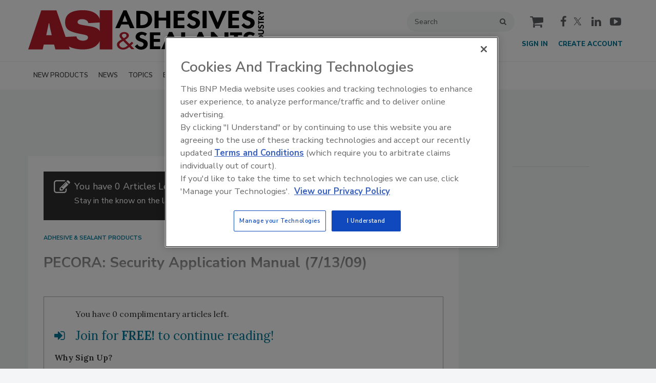

--- FILE ---
content_type: text/html; charset=utf-8
request_url: https://www.adhesivesmag.com/articles/88054-pecora-security-application-manual-7-13-09
body_size: 18901
content:







<!DOCTYPE html>
<html class="no-js" lang="en" prefix="og: https://ogp.me/ns#">
  <head><script>(function(w,i,g){w[g]=w[g]||[];if(typeof w[g].push=='function')w[g].push(i)})
(window,'GTM-T53TMNP','google_tags_first_party');</script><script>(function(w,d,s,l){w[l]=w[l]||[];(function(){w[l].push(arguments);})('set', 'developer_id.dY2E1Nz', true);
		var f=d.getElementsByTagName(s)[0],
		j=d.createElement(s);j.async=true;j.src='/4f8s/';
		f.parentNode.insertBefore(j,f);
		})(window,document,'script','dataLayer');</script>
      <script type="text/plain" class="optanon-category-C0001" src="https://bc.adhesivesmag.com/script.js"></script>

<script src="https://cdn.onesignal.com/sdks/web/v16/OneSignalSDK.page.js" defer></script>
<script>
  window.OneSignalDeferred = window.OneSignalDeferred || [];
  OneSignalDeferred.push(async function(OneSignal) {
    await OneSignal.init({
      appId: "5075b92f-015f-4942-ba3c-8e94e9809670",
    });
  });
</script><script src="https://cdn.onesignal.com/sdks/web/v16/OneSignalSDK.page.js?v=1769523789"></script><script>window.OneSignalDeferred = window.OneSignalDeferred || [];
OneSignalDeferred.push(function(OneSignal)
{
  OneSignal.init(
  {
    appId: "5075b92f-015f-4942-ba3c-8e94e9809670",
    safari_web_id: "",
    notifyButton:
    {
      enable: true,
    },
    serviceWorkerParam:
    {
      scope: "/ext/resources/files/myCustomScope/"
    },
    serviceWorkerPath: "ext/resources/files/OneSignalSDKWorker.js",
  });
});</script>

    <link href="https://www.adhesivesmag.com/articles/88054-pecora-security-application-manual-7-13-09" rel="canonical" />
    
    <meta charset="utf-8">
    <meta name="csrf-param" content="authenticity_token" />
<meta name="csrf-token" content="jccEePQ7ZELWZJkDsLs6WXHISZ1iiRF7/Qr84yLU38O6EmLKypOKv7GIKrA2WMwU4mjwzJTfWZ8d8Bek3nWgYA==" />

    <meta name="viewport" content="width=device-width, initial-scale=1.0">
    <meta name="timestamp" value="2026-01-27 09:23:09 -0500">
    <meta name="description" content="Pecora’s “Security Sealant Systems” handbook serves as a reference manual that explains how a systems approach to security sealants allows the applicator to achieve the necessary hardness strength to significantly reduce the risk of tampering combined with the joint movement levels a building requires. 
" />
    <meta name="keywords" content="adhesives, sealants, magazine, coatings, composites, chemicals, meter/mix/dispense, pressure-sensitive adhesives (PSAs), tapes, films, labels, converting, packaging, curing, peel, tack, shear, viscosity, UV curing, EB curing, green, sustainability, caulk" />
    <meta name="og:keywords" content="adhesives, sealants, magazine, coatings, composites, chemicals, meter/mix/dispense, pressure-sensitive adhesives (PSAs), tapes, films, labels, converting, packaging, curing, peel, tack, shear, viscosity, UV curing, EB curing, green, sustainability, caulk" />
    
    <link rel="alternate" type="application/xml" title="Adhesives &amp; Sealants Industry  RSS Feed" href="https://www.adhesivesmag.com/rss/articles" />
    <meta property="og:title" content="PECORA: Security Application Manual (7/13/09) " />
<meta property="og:description" content="Pecora’s “Security Sealant Systems” handbook serves as a reference manual that explains how a systems approach to security sealants allows the applicator to achieve the necessary hardness strength to significantly reduce the risk of tampering combined with the joint movement levels a building requires. 
" />
<meta property="og:url" content="https://www.adhesivesmag.com/articles/88054-pecora-security-application-manual-7-13-09" />
<meta property="og:type" content="Article" />

<meta name="twitter:title" content="PECORA: Security Application Manual (7/13/09) " />
<meta name="twitter:description" content="Pecora’s “Security Sealant Systems” handbook serves as a reference manual that explains how a systems approach to security sealants allows the applicator to achieve the necessary hardness strength to significantly reduce the risk of tampering combined with the joint movement levels a building requires. 
" />
<meta name="twitter:card" content="summary_large_image" />
<meta name="twitter:site" content="@ASIMagazine" />

    <meta property="og:title" content="Adhesives &amp; Sealants Industry | Serving the Global Formulator, Manufacturer &amp; End User" />
<meta property="og:description" content="Adhesives &amp;amp; Sealants Industry provides content on adhesives, including pressure-sensitive adhesives and structural adhesives, as well as sealants and coatings." />
<meta property="og:url" content="https://www.adhesivesmag.com/" />
<meta property="og:image" content="https://www.adhesivesmag.com/ext/resources/2024/01/18/asi_logo_meta.webp?height=635&amp;t=1705598839&amp;width=1200" />
<meta property="og:image:width" content="476" />
<meta property="og:image:height" content="93" />
<meta property="og:type" content="Website" />

    
      
  <meta name="apple-itunes-app" content="app-id=" app-argument="www.adhesivesmag.com/articles/88054" />
  
  <meta name="msapplication-TileColor" content="#FFFFFF">
<meta name="msapplication-TileImage" content="/images/favicon/mstile-144.png">
<link rel="icon" type="image/x-icon" href="/images/favicon/favicons.ico" sizes="16x16 32x32 48x48 64x64" />
<link rel="apple-touch-icon-precomposed" type="image/x-icon" href="/images/favicon/apple-touch-icon-152.png" sizes="152x152" />
<link rel="apple-touch-icon-precomposed" type="image/x-icon" href="/images/favicon/apple-touch-icon-144.png" sizes="144x144" />
<link rel="apple-touch-icon-precomposed" type="image/x-icon" href="/images/favicon/apple-touch-icon-120.png" sizes="120x120" />
<link rel="apple-touch-icon-precomposed" type="image/x-icon" href="/images/favicon/apple-touch-icon-72.png" sizes="72x72" />

    <script>
      window.homeVersionV2Enabled = true;
    </script>
<meta content="true" name="has-log-view" />
    <title>PECORA: Security Application Manual (7/13/09)  | Adhesives &amp; Sealants Industry</title>
    <!-- Hide content until styles load to prevent FOUC -->
<style>
    body { visibility: hidden; }
    .styles-loaded body { visibility: visible; }
</style>


<!-- Non-blocking application.css -->
<link rel="preload" href="/stylesheets/application-v2.css?v=1769523789" as="style" onload="this.onload=null;this.rel=&#39;stylesheet&#39;;document.documentElement.classList.add(&#39;styles-loaded&#39;)" />
<noscript><link rel="stylesheet" media="screen" href="/stylesheets/application-v2.css?v=1769523789" /></noscript>

<!-- Non-blocking vendor stylesheets -->
    <link rel="preload" href="/stylesheets/froala.css?v=1769523789" as="style" onload="this.onload=null;this.rel=&#39;stylesheet&#39;" />
    <noscript><link rel="stylesheet" media="screen" href="/stylesheets/froala.css?v=1769523789" /></noscript>

<!-- Non-blocking client controlled custom CSS -->
    <link rel="preload" href="/ext/resources/adhesivesmag.css?v=1769523789" as="style" onload="this.onload=null;this.rel=&#39;stylesheet&#39;" />
    <noscript><link rel="stylesheet" media="screen" href="/ext/resources/adhesivesmag.css?v=1769523789" /></noscript>

      <link rel="stylesheet" media="print" href="/stylesheets/print.css?v=1769523789" />
  <link rel="dns-prefetch" href="//fonts.googleapis.com">
  <link rel="preconnect" href="//fonts.gstatic.com/" crossorigin>
    <link href='//fonts.googleapis.com/css?family=Nunito+Sans:400,600,700,800,900|Lora:ital,wght@0,400;0,600;1,400;1,600&display=swap' rel='stylesheet'>
  <link rel="stylesheet" media="screen" href="/stylesheets/config-sitelogo.css?v=1769523789" class="site-logo" />
  
    
    
    <script>window.BUILD_HASH = '1769523789';</script>
    <script src="/javascripts/jade.critical.min.js?v=1769523789"></script>
    <script src="/javascripts/jade.default.min.js?v=1769523789" defer="defer"></script>
<script src="/javascripts/application.js?v=1769523789" defer="defer"></script>
    
    
<!-- dataLayer scripts, place in head before GTM snippet -->
<script>var dataLayer = window.dataLayer || [];</script>
    <script>
      dataLayer.push({"id":88054,"topics":["Adhesive \u0026 Sealant Products"],"title":"PECORA: Security Application Manual (7/13/09) ","page_type":["articles"],"date_posted":"07/13/2009","gated":true,"registered":false,"author":[],"sponsored":false,"subscribed_user":false});
    </script>

<script>typeof window.dataLayer[0] === 'object' && !('page_type' in window.dataLayer[0]) && window.dataLayer.push({"id":88054,"topics":["Adhesive \u0026 Sealant Products"],"title":"PECORA: Security Application Manual (7/13/09) ","page_type":["articles"],"date_posted":"07/13/2009","gated":true,"registered":false,"author":[],"sponsored":false});</script>
<!-- End dataLayer -->

<!-- Google Tag Manager -->
<script>
//<![CDATA[
  (function(w,d,s,l,i){w[l]=w[l]||[];w[l].push({'gtm.start':
  new Date().getTime(),event:'gtm.js'});var f=d.getElementsByTagName(s)[0],
  j=d.createElement(s),dl=l!='dataLayer'?'&l='+l:'';j.async=true;j.src=
  '//www.googletagmanager.com/gtm.js?id='+i+dl;f.parentNode.insertBefore(j,f);
  })(window,document,'script','dataLayer','GTM-T53TMNP');
//]]>
</script>
<!-- End Google Tag Manager -->

    <script>
  window.epub = window.epub || {};

    window.epub['AD_HISTORY_ENABLED'] = false;
</script>

      <script>
    var browserIncognitoMessage = '<div id="article-incognito-message" class="article-incognito-message">'+ "You are browsing a metered article in Incognito Mode.<br />Please <a href=\"/user/login\">login<\/a> to view the full article." +'</div>';

    function isPrivateMode() {
      return new Promise(function detect(resolve) {
        var yes = function() { resolve(true); }; // is in private mode
        var not = function() { resolve(false); }; // not in private mode

        function detectChromeOpera() {
          // https://developers.google.com/web/updates/2017/08/estimating-available-storage-space
          var isChromeOpera = /(?=.*(opera|chrome)).*/i.test(navigator.userAgent) && navigator.storage && navigator.storage.estimate;
          if (isChromeOpera) {
            navigator.storage.estimate().then(function(data) {
              return data.quota < 120000000 ? yes() : not();
            });
          }
          return !!isChromeOpera;
        }

        function detectFirefox() {
          var isMozillaFirefox = 'MozAppearance' in document.documentElement.style;
          if (isMozillaFirefox) {
            if (indexedDB == null) yes();
            else {
              var db = indexedDB.open('inPrivate');
              db.onsuccess = not;
              db.onerror = yes;
            }
          }
          return isMozillaFirefox;
        }

        function detectSafari() {
          var isSafari = navigator.userAgent.match(/Version\/([0-9\._]+).*Safari/);
          if (isSafari) {
            var version = parseInt(isSafari[1], 10);
            if (version >= 11) {
              try {
                window.openDatabase(null, null, null, null);
                return off();
              } catch (_) {
                return on();
              };
            } else if (version < 11) {
              return testLocalStorage();
            }
          }

          return !!isSafari;
        }

        function detectEdgeIE10() {
          var isEdgeIE10 = !window.indexedDB && (window.PointerEvent || window.MSPointerEvent);
          if (isEdgeIE10) yes();
          return !!isEdgeIE10;
        }

        // when a browser is detected, it runs tests for that browser
        // and skips pointless testing for other browsers.
        if (detectChromeOpera()) return;
        if (detectFirefox()) return;
        if (detectSafari()) return;
        if (detectEdgeIE10()) return;

        // default navigation mode
        return not();
      });
    }

    isPrivateMode().then(function(isPrivateMode){
      var isPreviewPage = function() {
        return location.search && location.search.indexOf('v=preview') > -1;
      };

      // Incognito, Private mode detected — or cookies are disabled
      if (!isPreviewPage() && isPrivateMode) {
        // Replace the article body for those that interrupt the redirect.
        // sites use either .page-articles-show OR .page-article-show, need to account for both
        var $page = document.querySelector('.page-articles-show') ? $('.page-articles-show') : $('.page-article-show');
        $page.find('.body').html(browserIncognitoMessage);

        window.location.replace(window.location.href + (!!location.search ? '&v=preview' : '?v=preview'));
      }
    })
  </script>
  <!--[if lt IE 9]><script src="/javascripts/vendor/es5-shim.min.js?v=1769523789"></script><![endif]-->
  <script>
  var googletag = {
    cmd: []
  };

  var targeting = {"id":"88054","topic":["adhesive___sealant_products"],"topic_id":["2666"],"page_type":["articles"],"reg_user":"false","page_name":"pecora__security_application_manual__7_1","subscribed_user":"false"};
</script>

<script async src="https://securepubads.g.doubleclick.net/tag/js/gpt.js"></script>

  
<script>var _document$querySelect, _document$querySelect2;

var $hasLogViewMeta = (_document$querySelect = document.querySelector('meta[name=has-log-view]')) === null || _document$querySelect === void 0 ? void 0 : _document$querySelect.getAttribute('content');
var $logViewUrlMeta = (_document$querySelect2 = document.querySelector('meta[name=log-view-url]')) === null || _document$querySelect2 === void 0 ? void 0 : _document$querySelect2.getAttribute('content');

if ($hasLogViewMeta === 'true') {
  var baseLogUrl = (typeof $logViewUrlMeta === "undefined" ? window.location.pathname : $logViewUrlMeta).replace(/(\d+)-[^/]+/g, '$1'); 
  var logUrl = baseLogUrl + '/log_view' + window.location.search;

  if (typeof navigator.sendBeacon === 'function') {
    navigator.sendBeacon(logUrl);
  } else {
    // Gotta love IE
    var request = new XMLHttpRequest();
    request.open('POST', logUrl, true);
    request.setRequestHeader('Content-Type', 'application/x-www-form-urlencoded; charset=UTF-8');
    request.send();
  }
}</script>
  </head>
  <body data-controller="articles" data-action="show" data-article-requires-registration="true" data-article-requires-subscription="false" data-prestitial-ad="false" data-poststitial-ad="false" data-dfp-prefix="/52040140/asi" data-is-microsite="0" class="cssanimations csstransitions">
    
    
    
<!-- Google Tag Manager (noscript) -->
<noscript><iframe src="https://www.googletagmanager.com/ns.html?id=GTM-T53TMNP"
height="0" width="0" style="display:none;visibility:hidden"></iframe></noscript>
<!-- End Google Tag Manager (noscript) -->
    
      <div class=" -is-homepage-v2">
    <div class="mmenu-placeholder">

      <header class="main-header-wrapper"><div class="main-header"><div class="site-logo">
  <a href="/">
    <svg class="svg-logo" preserveAspectRatio="xMinYMax meet" xmlns="http://www.w3.org/2000/svg" width="519.5" height="87.3" viewBox="0 0 519.5 87.3">
      <title>Adhesives Mag logo</title>
      <path fill="#BE1E2D" d="M157.6.1h27.9v86.6h-27.9V.1z"/>
      <path fill="#BE1E2D" d="M106.4 57.9c.2 1.2.5 2.8 1.8 4.6 2.5 3.4 7.9 4.9 12.6 4.9 5.5 0 11-2 11-7.1 0-1.4-.5-2.3-.8-2.8-1.5-2.3-5.9-3.1-14.6-4.8-5-.9-9.8-2-14.6-3.4-12.2-3.7-20.4-7.7-20.4-23.1C81.4.2 112-.1 120.5-.1c18.1 0 35.6 5.7 39.6 27.1l-27.6 1.5c-1.2-8.1-11.2-8.8-13.8-8.8-5.3 0-9.9 2-9.9 6.5 0 2.6 1.7 4 5.3 5.2 3.4 1.2 21 3.8 25 4.6 9.4 2 21.1 4.6 21.1 21.1 0 8-3.1 13.1-5.9 16.8-5.2 6.3-14 12.9-33.9 12.9-13.4 0-25.6-3.1-32.2-7.5-7.2-4.9-9.2-11.5-9.8-20l28-1.4z"/>
      <path fill="#BE1E2D" d="M31.9 86.7H0L28.9.2h33.4l29.6 86.5h-32l-2.8-10.8H34.4l-2.5 10.8zm20-31.4L48.4 40c-.9-3.7-1.4-7.5-2-11.1h-1.1l-5.5 26.4h12.1z"/>
      <path d="M205.2 31.6l-3.8 8.1H192L209.9.3h6.9l17.4 39.4h-9.6l-3.5-8.1h-15.9zm7.7-20h-.1l-5.1 13.9h10.9l-5.7-13.9zM238.1 1.4h12.8c13.3 0 22.2 8.3 22.2 19.2 0 10.8-9.1 19.1-22.2 19.1h-12.7V1.4zm8.9 31.8h1.5c11 0 15.3-5.1 15.3-12.7 0-8.3-5.1-12.7-15.3-12.7H247v25.4zM304 16.5V1.4h9v38.4h-9V22.6h-16.6v17.1h-9V1.4h9v15.1H304zM329.5 7.9v8.4h14.3v6.5h-14.3v10.4h14.8v6.5h-23.8V1.4h23.8v6.5h-14.8zM373 9.8c-1.7-1.9-3.9-3.2-6.9-3.2-2.9 0-5.6 1.8-5.6 4.3 0 6.5 18.2 3.8 18.2 16.6 0 7.7-5.7 13.1-15.1 13.1-6.3 0-11-3.1-14.1-7.5l5.8-4.7c1.2 3 4.5 5.6 8.3 5.6 3.7 0 5.9-2.6 5.9-5.5 0-4-4.4-5.1-8-6.3-5.9-2-10.2-4.5-10.2-10.5 0-6.4 5.7-11.5 13.4-11.5 4.1 0 9.8 1.7 12.6 4.3L373 9.8zM393.4 39.7h-9V1.4h9v38.3zM417.5 27.2h.1l10.2-25.8h9.6l-17.9 39.4h-5.2L396.8 1.4h9.6l11.1 25.8zM449.9 7.9v8.4h14.3v6.5h-14.3v10.4h14.8v6.5H441V1.4h23.8v6.5h-14.9zM493.4 9.8c-1.7-1.9-3.9-3.2-6.9-3.2-2.9 0-5.6 1.8-5.6 4.3 0 6.5 18.2 3.8 18.2 16.6 0 7.7-5.7 13.1-15.1 13.1-6.3 0-11-3.1-14.1-7.5l5.8-4.7c1.2 3 4.5 5.6 8.3 5.6 3.7 0 5.9-2.6 5.9-5.5 0-4-4.4-5.1-8-6.3-5.9-2-10.2-4.5-10.2-10.5 0-6.4 5.7-11.5 13.4-11.5 4.1 0 9.8 1.7 12.6 4.3l-4.3 5.3z"/>
      <path fill="#BE1E2D" d="M222.7 81.3c-3.4 3.3-8.1 5.8-13.4 5.8-7.4 0-13.7-4.5-13.7-11 0-4.7 3.5-7.3 7.8-9.9l2.8-1.7c-2.5-2.2-4.9-5-4.9-8.1 0-5.1 4.4-8.1 10.3-8.1 5.4 0 10.3 2.9 10.3 7.7 0 4.2-4.4 7-8.1 9.3l9.3 9.4 5.2-5 3.5 3.1-5.4 5.3 8 8.2h-6.9l-4.8-5zm-13.7-13c-3.1 1.8-8.1 4.3-8.1 7.8 0 3.6 4 6.9 8.3 6.9 4.1 0 7.4-2.6 10.2-4.9L209.5 68l-.5.3zm2.4-6.6c2.2-1.5 5.3-3 5.3-5.7 0-2.6-2.2-4-5.2-4-2.7 0-5 1.6-5 3.9 0 1.9 1.4 3.3 2.7 4.6l1.5 1.6.7-.4z"/>
      <path d="M257.8 57.3c-1.7-1.9-3.8-3.1-6.7-3.1-2.8 0-5.4 1.8-5.4 4.2 0 6.3 17.7 3.7 17.7 16.1 0 7.4-5.6 12.7-14.7 12.7-6.1 0-10.6-3-13.7-7.3l5.6-4.6c1.2 2.9 4.3 5.4 8 5.4 3.5 0 5.7-2.5 5.7-5.4 0-3.8-4.3-4.9-7.7-6.1-5.7-2-9.9-4.4-9.9-10.2 0-6.2 5.5-11.1 13-11.1 4 0 9.5 1.6 12.2 4.1l-4.1 5.3zM276.8 55.4v8.2h13.8v6.3h-13.8V80h14.4v6.3h-23.1V49.1h23.1v6.3h-14.4zM306.2 78.5l-3.7 7.8h-9.2l17.4-38.2h6.7l16.9 38.2H325l-3.4-7.8h-15.4zm7.5-19.5h-.1l-4.9 13.5h10.6L313.7 59zM345.9 80h12.3v6.3h-21V49.1h8.7V80zM371.7 78.5l-3.7 7.8h-9.2l17.4-38.2h6.7l16.9 38.2h-9.3l-3.4-7.8h-15.4zm7.5-19.5h-.1l-4.9 13.5h10.6L379.2 59zM402.7 48.1h6.3l23.5 26h.1v-25h8.7V87H435l-23.5-26h-.1v25.3h-8.7V48.1zM462.3 86.3h-8.7V55.4h-9v-6.3h26.7v6.3h-9v30.9zM495.6 57.3c-1.7-1.9-3.8-3.1-6.7-3.1-2.8 0-5.4 1.8-5.4 4.2 0 6.3 17.7 3.7 17.7 16.1 0 7.4-5.6 12.7-14.7 12.7-6.1 0-10.6-3-13.7-7.3l5.6-4.6c1.2 2.9 4.3 5.4 8 5.4 3.5 0 5.7-2.5 5.7-5.4 0-3.8-4.3-4.9-7.7-6.1-5.7-2-9.9-4.4-9.9-10.2 0-6.2 5.5-11.1 13-11.1 4 0 9.5 1.6 12.2 4.1l-4.1 5.3z"/>
      <g>
        <path d="M519.2 83.7v2.9h-12.3v-2.9h12.3zM506.6 81.4v-2.1l8.6-7.7H507v-2.9h12.5v2.1l-8.6 7.7h8.3v2.9h-12.6zM506.9 66.5v-4.1c0-4.2 2.7-7.1 6.1-7.1 3.4 0 6.1 2.9 6.1 7.1v4.1h-12.2zm10.2-2.9v-.5c0-3.5-1.6-4.9-4-4.9-2.7 0-4.1 1.6-4.1 4.9v.5h8.1zM506.9 53.8v-2.9h6.9c1.5 0 3.6-.2 3.6-2.6s-2.1-2.6-3.6-2.6h-6.9v-2.9h7.3c3 0 5.3 1.5 5.3 5.5s-2.3 5.5-5.3 5.5h-7.3zM509.6 33.8c-.6.5-1 1.2-1 2.2 0 .9.6 1.8 1.4 1.8 2.1 0 1.2-5.8 5.3-5.8 2.5 0 4.2 1.8 4.2 4.8 0 2-1 3.5-2.4 4.5l-1.5-1.9c.9-.4 1.8-1.4 1.8-2.6 0-1.2-.8-1.9-1.8-1.9-1.3 0-1.6 1.4-2 2.6-.7 1.9-1.4 3.3-3.4 3.3s-3.7-1.8-3.7-4.3c0-1.3.5-3.1 1.4-4l1.7 1.3zM519.2 25.5v2.9H509v3h-2.1v-8.8h2.1v3h10.2zM519.2 11.4v3.5l-4.9 3.6h4.9v2.9h-12.3v-3.9c0-2.9 1.1-4.9 3.7-4.9 1.6 0 3.1 1 3.4 3l5.2-4.2zm-6.7 7.1v-.4c0-1.6-.4-2.7-1.9-2.7s-1.8 1.1-1.8 2.7v.4h3.7zM506.9 12.1V8.7l4.3-2.6-4.3-2.8V0l6.6 4.6h5.6v2.9h-5.6l-6.6 4.6z"/>
      </g>
    </svg>
  </a>
</div><div class="main-header__top-nav-actions"><nav class="top-nav"><div class="quick-search-wrapper"><a class="top-nav__search-link" href="/search" id="top-nav-search-link"><span class="top-nav__search-link-label">search</span></a><div class="quick-search" id="quick-search" role="search">
  <form id="quick-search-form" name="quick-search" method="get" action="/search">
    <label for="q" alt="search" class="quick-search__label">Search</label>
    <input type="search" name="q" id="q" placeholder="Search" tabindex="1" value="Search" onfocus="this.value = ''" />
    <button class="quick-search__button">
      search
    </button>
    <button class="quick-search__close-button">
      close search
    </button>
  </form>

      <section class="editorial-content header-below-search">

    <div class="editorial-content__details">



    </div>
  </section>

</div>
</div><div class="cart-social-wrapper" id="cart-social-wrapper"><a class="top-nav__cart-link" href="/cart"><span class="top-nav__cart-link-label">cart</span></a><div class="main-header__social-links"><a href="https://www.facebook.com/ASIMagazine" target="_blank" class="facebook"><span class="facebook__text">facebook</span></a>

<a href="https://twitter.com/ASIMagazine" target="_blank" class="twitter"> <span class="twitter__text">twitter</span></a>

<a href="https://www.linkedin.com/company/adhesives-sealants-industry-magazine" target="_blank" class="linkedin"> <span class="linkedin__text">linkedin</span></a>

<a href="https://www.youtube.com/user/ASImagazine" target="_blank" class="youtube"><span class="youtube__text">youtube</span></a></div></div></nav><nav class="user-actions" id="user-actions"><ul class="user-actions__list"><li class="user-actions__signin"><a class="user-actions__signin-link" href="https://bnp.dragonforms.com/init.do?pk=X_W_WRSIGN&amp;returnurl=https://www.adhesivesmag.com/user/omeda?referer=https://www.adhesivesmag.com/&amp;omedasite=ASI_Login">Sign In</a></li><li class="user-actions__register"><a class="user-actions__register-link" href="https://bnp.dragonforms.com/init.do?pk=X_W_WRCREATE&amp;returnurl=https://www.adhesivesmag.com/user/omeda?referer=https://www.adhesivesmag.com/&amp;omedasite=ASI_Create">Create Account</a></li><li class="user-actions__signout"><a class="user-actions__signout-link" href="/user/logout">Sign Out</a></li><li class="user-actions__account user-actions__account-link">My Account</li></ul></nav></div><div class="main-header__mobile-action"><a class="search-nav-link" href="#" id="search-nav-link"></a><a class="main-header__hamburger-nav-link" href="#" id="hamburger-nav-link"></a></div></div><nav class="main-nav main-nav--horizontal"><div class="wrapper"><div class="site-logo">
  <a href="/">
    <svg class="svg-logo" preserveAspectRatio="xMinYMax meet" xmlns="http://www.w3.org/2000/svg" width="519.5" height="87.3" viewBox="0 0 519.5 87.3">
      <title>Adhesives Mag logo</title>
      <path fill="#BE1E2D" d="M157.6.1h27.9v86.6h-27.9V.1z"/>
      <path fill="#BE1E2D" d="M106.4 57.9c.2 1.2.5 2.8 1.8 4.6 2.5 3.4 7.9 4.9 12.6 4.9 5.5 0 11-2 11-7.1 0-1.4-.5-2.3-.8-2.8-1.5-2.3-5.9-3.1-14.6-4.8-5-.9-9.8-2-14.6-3.4-12.2-3.7-20.4-7.7-20.4-23.1C81.4.2 112-.1 120.5-.1c18.1 0 35.6 5.7 39.6 27.1l-27.6 1.5c-1.2-8.1-11.2-8.8-13.8-8.8-5.3 0-9.9 2-9.9 6.5 0 2.6 1.7 4 5.3 5.2 3.4 1.2 21 3.8 25 4.6 9.4 2 21.1 4.6 21.1 21.1 0 8-3.1 13.1-5.9 16.8-5.2 6.3-14 12.9-33.9 12.9-13.4 0-25.6-3.1-32.2-7.5-7.2-4.9-9.2-11.5-9.8-20l28-1.4z"/>
      <path fill="#BE1E2D" d="M31.9 86.7H0L28.9.2h33.4l29.6 86.5h-32l-2.8-10.8H34.4l-2.5 10.8zm20-31.4L48.4 40c-.9-3.7-1.4-7.5-2-11.1h-1.1l-5.5 26.4h12.1z"/>
      <path d="M205.2 31.6l-3.8 8.1H192L209.9.3h6.9l17.4 39.4h-9.6l-3.5-8.1h-15.9zm7.7-20h-.1l-5.1 13.9h10.9l-5.7-13.9zM238.1 1.4h12.8c13.3 0 22.2 8.3 22.2 19.2 0 10.8-9.1 19.1-22.2 19.1h-12.7V1.4zm8.9 31.8h1.5c11 0 15.3-5.1 15.3-12.7 0-8.3-5.1-12.7-15.3-12.7H247v25.4zM304 16.5V1.4h9v38.4h-9V22.6h-16.6v17.1h-9V1.4h9v15.1H304zM329.5 7.9v8.4h14.3v6.5h-14.3v10.4h14.8v6.5h-23.8V1.4h23.8v6.5h-14.8zM373 9.8c-1.7-1.9-3.9-3.2-6.9-3.2-2.9 0-5.6 1.8-5.6 4.3 0 6.5 18.2 3.8 18.2 16.6 0 7.7-5.7 13.1-15.1 13.1-6.3 0-11-3.1-14.1-7.5l5.8-4.7c1.2 3 4.5 5.6 8.3 5.6 3.7 0 5.9-2.6 5.9-5.5 0-4-4.4-5.1-8-6.3-5.9-2-10.2-4.5-10.2-10.5 0-6.4 5.7-11.5 13.4-11.5 4.1 0 9.8 1.7 12.6 4.3L373 9.8zM393.4 39.7h-9V1.4h9v38.3zM417.5 27.2h.1l10.2-25.8h9.6l-17.9 39.4h-5.2L396.8 1.4h9.6l11.1 25.8zM449.9 7.9v8.4h14.3v6.5h-14.3v10.4h14.8v6.5H441V1.4h23.8v6.5h-14.9zM493.4 9.8c-1.7-1.9-3.9-3.2-6.9-3.2-2.9 0-5.6 1.8-5.6 4.3 0 6.5 18.2 3.8 18.2 16.6 0 7.7-5.7 13.1-15.1 13.1-6.3 0-11-3.1-14.1-7.5l5.8-4.7c1.2 3 4.5 5.6 8.3 5.6 3.7 0 5.9-2.6 5.9-5.5 0-4-4.4-5.1-8-6.3-5.9-2-10.2-4.5-10.2-10.5 0-6.4 5.7-11.5 13.4-11.5 4.1 0 9.8 1.7 12.6 4.3l-4.3 5.3z"/>
      <path fill="#BE1E2D" d="M222.7 81.3c-3.4 3.3-8.1 5.8-13.4 5.8-7.4 0-13.7-4.5-13.7-11 0-4.7 3.5-7.3 7.8-9.9l2.8-1.7c-2.5-2.2-4.9-5-4.9-8.1 0-5.1 4.4-8.1 10.3-8.1 5.4 0 10.3 2.9 10.3 7.7 0 4.2-4.4 7-8.1 9.3l9.3 9.4 5.2-5 3.5 3.1-5.4 5.3 8 8.2h-6.9l-4.8-5zm-13.7-13c-3.1 1.8-8.1 4.3-8.1 7.8 0 3.6 4 6.9 8.3 6.9 4.1 0 7.4-2.6 10.2-4.9L209.5 68l-.5.3zm2.4-6.6c2.2-1.5 5.3-3 5.3-5.7 0-2.6-2.2-4-5.2-4-2.7 0-5 1.6-5 3.9 0 1.9 1.4 3.3 2.7 4.6l1.5 1.6.7-.4z"/>
      <path d="M257.8 57.3c-1.7-1.9-3.8-3.1-6.7-3.1-2.8 0-5.4 1.8-5.4 4.2 0 6.3 17.7 3.7 17.7 16.1 0 7.4-5.6 12.7-14.7 12.7-6.1 0-10.6-3-13.7-7.3l5.6-4.6c1.2 2.9 4.3 5.4 8 5.4 3.5 0 5.7-2.5 5.7-5.4 0-3.8-4.3-4.9-7.7-6.1-5.7-2-9.9-4.4-9.9-10.2 0-6.2 5.5-11.1 13-11.1 4 0 9.5 1.6 12.2 4.1l-4.1 5.3zM276.8 55.4v8.2h13.8v6.3h-13.8V80h14.4v6.3h-23.1V49.1h23.1v6.3h-14.4zM306.2 78.5l-3.7 7.8h-9.2l17.4-38.2h6.7l16.9 38.2H325l-3.4-7.8h-15.4zm7.5-19.5h-.1l-4.9 13.5h10.6L313.7 59zM345.9 80h12.3v6.3h-21V49.1h8.7V80zM371.7 78.5l-3.7 7.8h-9.2l17.4-38.2h6.7l16.9 38.2h-9.3l-3.4-7.8h-15.4zm7.5-19.5h-.1l-4.9 13.5h10.6L379.2 59zM402.7 48.1h6.3l23.5 26h.1v-25h8.7V87H435l-23.5-26h-.1v25.3h-8.7V48.1zM462.3 86.3h-8.7V55.4h-9v-6.3h26.7v6.3h-9v30.9zM495.6 57.3c-1.7-1.9-3.8-3.1-6.7-3.1-2.8 0-5.4 1.8-5.4 4.2 0 6.3 17.7 3.7 17.7 16.1 0 7.4-5.6 12.7-14.7 12.7-6.1 0-10.6-3-13.7-7.3l5.6-4.6c1.2 2.9 4.3 5.4 8 5.4 3.5 0 5.7-2.5 5.7-5.4 0-3.8-4.3-4.9-7.7-6.1-5.7-2-9.9-4.4-9.9-10.2 0-6.2 5.5-11.1 13-11.1 4 0 9.5 1.6 12.2 4.1l-4.1 5.3z"/>
      <g>
        <path d="M519.2 83.7v2.9h-12.3v-2.9h12.3zM506.6 81.4v-2.1l8.6-7.7H507v-2.9h12.5v2.1l-8.6 7.7h8.3v2.9h-12.6zM506.9 66.5v-4.1c0-4.2 2.7-7.1 6.1-7.1 3.4 0 6.1 2.9 6.1 7.1v4.1h-12.2zm10.2-2.9v-.5c0-3.5-1.6-4.9-4-4.9-2.7 0-4.1 1.6-4.1 4.9v.5h8.1zM506.9 53.8v-2.9h6.9c1.5 0 3.6-.2 3.6-2.6s-2.1-2.6-3.6-2.6h-6.9v-2.9h7.3c3 0 5.3 1.5 5.3 5.5s-2.3 5.5-5.3 5.5h-7.3zM509.6 33.8c-.6.5-1 1.2-1 2.2 0 .9.6 1.8 1.4 1.8 2.1 0 1.2-5.8 5.3-5.8 2.5 0 4.2 1.8 4.2 4.8 0 2-1 3.5-2.4 4.5l-1.5-1.9c.9-.4 1.8-1.4 1.8-2.6 0-1.2-.8-1.9-1.8-1.9-1.3 0-1.6 1.4-2 2.6-.7 1.9-1.4 3.3-3.4 3.3s-3.7-1.8-3.7-4.3c0-1.3.5-3.1 1.4-4l1.7 1.3zM519.2 25.5v2.9H509v3h-2.1v-8.8h2.1v3h10.2zM519.2 11.4v3.5l-4.9 3.6h4.9v2.9h-12.3v-3.9c0-2.9 1.1-4.9 3.7-4.9 1.6 0 3.1 1 3.4 3l5.2-4.2zm-6.7 7.1v-.4c0-1.6-.4-2.7-1.9-2.7s-1.8 1.1-1.8 2.7v.4h3.7zM506.9 12.1V8.7l4.3-2.6-4.3-2.8V0l6.6 4.6h5.6v2.9h-5.6l-6.6 4.6z"/>
      </g>
    </svg>
  </a>
</div><div class='navigation' id='primaryNav'><ul class='level1'><li class='level1-li first '><a data-background-image="" data-eventname="nav-menu-primaryNav" data-eventcategory="click" data-eventaction="primaryNav-link" data-eventlabel="text: NEW PRODUCTS|url: /topics/2666-new-products" class="link2" href="/topics/2666-new-products">NEW PRODUCTS</a></li><li class='level1-li  '><a data-background-image="" data-eventname="nav-menu-primaryNav" data-eventcategory="click" data-eventaction="primaryNav-link" data-eventlabel="text: NEWS|url: /topics/2640-adhesives-sealants-headlines" class="link2" href="/topics/2640-adhesives-sealants-headlines">NEWS</a><ul class='level2'><li class='level2-li first '><a data-background-image="" data-eventname="nav-menu-primaryNav" data-eventcategory="click" data-eventaction="primaryNav-link" data-eventlabel="text: Adhesives &amp; Sealants Headlines|url: /topics/2640-adhesives-sealants-headlines" class="link1" href="/topics/2640-adhesives-sealants-headlines">Adhesives &amp; Sealants Headlines</a></li><li class='level2-li  '><a data-background-image="" data-eventname="nav-menu-primaryNav" data-eventcategory="click" data-eventaction="primaryNav-link" data-eventlabel="text: Mergers/Acquisitions|url: /topics/2641-mergers-acquisitions" class="link1" href="/topics/2641-mergers-acquisitions">Mergers/Acquisitions</a></li><li class='level2-li  '><a data-background-image="" data-eventname="nav-menu-primaryNav" data-eventcategory="click" data-eventaction="primaryNav-link" data-eventlabel="text: Market Trends|url: /topics/2734-market-trends" class="link1" href="/topics/2734-market-trends">Market Trends</a></li><li class='level2-li  last'><a data-background-image="" data-eventname="nav-menu-primaryNav" data-eventcategory="click" data-eventaction="primaryNav-link" data-eventlabel="text: TOP 20|url: /articles/101857-2025-asi-top-20-leading-global-adhesives-and-sealants-manufacturers" class="link1" href="/articles/101857-2025-asi-top-20-leading-global-adhesives-and-sealants-manufacturers">TOP 20</a></li></ul></li><li class='level1-li  '><a data-background-image="" data-eventname="nav-menu-primaryNav" data-eventcategory="click" data-eventaction="primaryNav-link" data-eventlabel="text: TOPICS|url: /topics/2643-adhesives-and-sealants-topics" class="link2" href="/topics/2643-adhesives-and-sealants-topics">TOPICS</a><ul class='level2'><li class='level2-li first '><a data-background-image="" data-eventname="nav-menu-primaryNav" data-eventcategory="click" data-eventaction="primaryNav-link" data-eventlabel="text: Finished Adhesives and Sealants|url: /topics/2648-finished-adhesives-and-sealants" class="link1" href="/topics/2648-finished-adhesives-and-sealants">Finished Adhesives and Sealants</a></li><li class='level2-li  '><a data-background-image="" data-eventname="nav-menu-primaryNav" data-eventcategory="click" data-eventaction="primaryNav-link" data-eventlabel="text: Pressure-Sensitive Adhesives (PSAs)|url: /topics/2653-pressure-sensitive-adhesives-psas" class="link1" href="/topics/2653-pressure-sensitive-adhesives-psas">Pressure-Sensitive Adhesives (PSAs)</a></li><li class='level2-li  '><a data-background-image="" data-eventname="nav-menu-primaryNav" data-eventcategory="click" data-eventaction="primaryNav-link" data-eventlabel="text: Coatings|url: /topics/2644-coatings" class="link1" href="/topics/2644-coatings">Coatings</a></li><li class='level2-li  '><a data-background-image="" data-eventname="nav-menu-primaryNav" data-eventcategory="click" data-eventaction="primaryNav-link" data-eventlabel="text: Raw Materials and Chemicals|url: /topics/2654-raw-materials-and-chemicals" class="link1" href="/topics/2654-raw-materials-and-chemicals">Raw Materials and Chemicals</a></li><li class='level2-li  '><a data-background-image="" data-eventname="nav-menu-primaryNav" data-eventcategory="click" data-eventaction="primaryNav-link" data-eventlabel="text: Materials Handling/Processing|url: /topics/2650-materials-handling-processing" class="link1" href="/topics/2650-materials-handling-processing">Materials Handling/Processing</a></li><li class='level2-li  '><a data-background-image="" data-eventname="nav-menu-primaryNav" data-eventcategory="click" data-eventaction="primaryNav-link" data-eventlabel="text: Meter/Mix/Dispense|url: /topics/2651-meter-mix-dispense" class="link1" href="/topics/2651-meter-mix-dispense">Meter/Mix/Dispense</a></li><li class='level2-li  '><a data-background-image="" data-eventname="nav-menu-primaryNav" data-eventcategory="click" data-eventaction="primaryNav-link" data-eventlabel="text: Curing|url: /topics/2647-curing" class="link1" href="/topics/2647-curing">Curing</a></li><li class='level2-li  '><a data-background-image="" data-eventname="nav-menu-primaryNav" data-eventcategory="click" data-eventaction="primaryNav-link" data-eventlabel="text: Testing/Quality Control|url: /topics/2655-testing-quality-control" class="link1" href="/topics/2655-testing-quality-control">Testing/Quality Control</a></li><li class='level2-li  '><a data-background-image="" data-eventname="nav-menu-primaryNav" data-eventcategory="click" data-eventaction="primaryNav-link" data-eventlabel="text: Packaging of Adhesives &amp; Sealants|url: /topics/2652-packaging-of-adhesives-and-sealants" class="link1" href="/topics/2652-packaging-of-adhesives-and-sealants">Packaging of Adhesives &amp; Sealants</a></li><li class='level2-li  '><a data-background-image="" data-eventname="nav-menu-primaryNav" data-eventcategory="click" data-eventaction="primaryNav-link" data-eventlabel="text: Converting/Packaging|url: /topics/2646-converting-packaging" class="link1" href="/topics/2646-converting-packaging">Converting/Packaging</a></li><li class='level2-li  '><a data-background-image="" data-eventname="nav-menu-primaryNav" data-eventcategory="click" data-eventaction="primaryNav-link" data-eventlabel="text: Composites|url: /topics/2645-composites" class="link1" href="/topics/2645-composites">Composites</a></li><li class='level2-li  last'><a data-background-image="" data-eventname="nav-menu-primaryNav" data-eventcategory="click" data-eventaction="primaryNav-link" data-eventlabel="text: Sustainability|url: /topics/2649-Sustainability" class="link1" href="/topics/2649-Sustainability">Sustainability</a></li></ul></li><li class='level1-li  '><a data-background-image="" data-eventname="nav-menu-primaryNav" data-eventcategory="click" data-eventaction="primaryNav-link" data-eventlabel="text: EVENTS|url: #" class="link2" href="#">EVENTS</a><ul class='level2'><li class='level2-li first '><a target="_blank" data-background-image="" data-eventname="nav-menu-primaryNav" data-eventcategory="click" data-eventaction="primaryNav-link" data-eventlabel="text: MAX|url: https://manufacturingandautomationexchange.com/" class="link1" href="https://manufacturingandautomationexchange.com/">MAX</a></li><li class='level2-li  '><a data-background-image="" data-eventname="nav-menu-primaryNav" data-eventcategory="click" data-eventaction="primaryNav-link" data-eventlabel="text: ASI Academy|url: /products/category/12713-asi-academy" class="link1" href="/products/category/12713-asi-academy">ASI Academy</a></li><li class='level2-li  last'><a data-background-image="" data-eventname="nav-menu-primaryNav" data-eventcategory="click" data-eventaction="primaryNav-link" data-eventlabel="text: Events Calendar|url: /events" class="link1" href="/events">Events Calendar</a></li></ul></li><li class='level1-li  '><a data-background-image="" data-eventname="nav-menu-primaryNav" data-eventcategory="click" data-eventaction="primaryNav-link" data-eventlabel="text: COLUMNS|url: /topics/2660-columns" class="link2" href="/topics/2660-columns">COLUMNS</a><ul class='level2'><li class='level2-li first '><a data-background-image="" data-eventname="nav-menu-primaryNav" data-eventcategory="click" data-eventaction="primaryNav-link" data-eventlabel="text: European Perspectives|url: /topics/12180-european-perspectives" class="link1" href="/topics/12180-european-perspectives">European Perspectives</a></li><li class='level2-li  '><a data-background-image="" data-eventname="nav-menu-primaryNav" data-eventcategory="click" data-eventaction="primaryNav-link" data-eventlabel="text: Strategic Solutions|url: /topics/2664-strategic-solutions" class="link1" href="/topics/2664-strategic-solutions">Strategic Solutions</a></li><li class='level2-li  '><a data-background-image="" data-eventname="nav-menu-primaryNav" data-eventcategory="click" data-eventaction="primaryNav-link" data-eventlabel="text: Supply Chain Strategies|url: /topics/12182-supply-chain-strategies" class="link1" href="/topics/12182-supply-chain-strategies">Supply Chain Strategies</a></li><li class='level2-li  last'><a data-background-image="" data-eventname="nav-menu-primaryNav" data-eventcategory="click" data-eventaction="primaryNav-link" data-eventlabel="text: Tape Talk|url: /topics/9926-tape-talk" class="link1" href="/topics/9926-tape-talk">Tape Talk</a></li></ul></li><li class='level1-li  '><a data-background-image="" data-eventname="nav-menu-primaryNav" data-eventcategory="click" data-eventaction="primaryNav-link" data-eventlabel="text: MULTIMEDIA|url: /media" class="link2" href="/media">MULTIMEDIA</a><ul class='level2'><li class='level2-li first '><a data-background-image="" data-eventname="nav-menu-primaryNav" data-eventcategory="click" data-eventaction="primaryNav-link" data-eventlabel="text: Videos|url: /videos" class="link1" href="/videos">Videos</a></li><li class='level2-li  '><a data-background-image="" data-eventname="nav-menu-primaryNav" data-eventcategory="click" data-eventaction="primaryNav-link" data-eventlabel="text: Podcasts|url: /media/podcasts/2594" class="link1" href="/media/podcasts/2594">Podcasts</a></li><li class='level2-li  '><a data-background-image="" data-eventname="nav-menu-primaryNav" data-eventcategory="click" data-eventaction="primaryNav-link" data-eventlabel="text: Webinars|url: /events/category/2141" class="link1" href="/events/category/2141">Webinars</a></li><li class='level2-li  last'><a data-background-image="" data-eventname="nav-menu-primaryNav" data-eventcategory="click" data-eventaction="primaryNav-link" data-eventlabel="text: eBooks|url: /keywords/3473-ebooks" class="link1" href="/keywords/3473-ebooks">eBooks</a></li></ul></li><li class='level1-li  '><a data-background-image="" data-eventname="nav-menu-primaryNav" data-eventcategory="click" data-eventaction="primaryNav-link" data-eventlabel="text: EXPLORE|url: #" class="link2" href="#">EXPLORE</a><ul class='level2'><li class='level2-li first '><a target="_blank" data-background-image="" data-eventname="nav-menu-primaryNav" data-eventcategory="click" data-eventaction="primaryNav-link" data-eventlabel="text: Adhesives in Action|url: https://www.assemblymag.com/the-assembly-show-south/aia" class="link1" href="https://www.assemblymag.com/the-assembly-show-south/aia">Adhesives in Action</a></li><li class='level2-li  '><a data-background-image="" data-eventname="nav-menu-primaryNav" data-eventcategory="click" data-eventaction="primaryNav-link" data-eventlabel="text: Blog|url: /blogs/14-adhesives-blog" class="link1" href="/blogs/14-adhesives-blog">Blog</a></li><li class='level2-li  '><a data-background-image="" data-eventname="nav-menu-primaryNav" data-eventcategory="click" data-eventaction="primaryNav-link" data-eventlabel="text: ASI Store|url: /products" class="link1" href="/products">ASI Store</a></li><li class='level2-li  '><a data-background-image="" data-eventname="nav-menu-primaryNav" data-eventcategory="click" data-eventaction="primaryNav-link" data-eventlabel="text: Industry Links|url: /industrylinks" class="link1" href="/industrylinks">Industry Links</a></li><li class='level2-li  '><a target="_blank" data-background-image="" data-eventname="nav-menu-primaryNav" data-eventcategory="click" data-eventaction="primaryNav-link" data-eventlabel="text: Market Research|url: https://www.myclearopinioninsightshub.com/" class="link1" href="https://www.myclearopinioninsightshub.com/">Market Research</a></li><li class='level2-li  last'><a data-background-image="" data-eventname="nav-menu-primaryNav" data-eventcategory="click" data-eventaction="primaryNav-link" data-eventlabel="text: Classifieds|url: /classifieds" class="link1" href="/classifieds">Classifieds</a></li></ul></li><li class='level1-li  '><a data-background-image="" data-eventname="nav-menu-primaryNav" data-eventcategory="click" data-eventaction="primaryNav-link" data-eventlabel="text: DIRECTORIES|url: /directories" class="link2" href="/directories">DIRECTORIES</a><ul class='level2'><li class='level2-li first '><a data-background-image="" data-eventname="nav-menu-primaryNav" data-eventcategory="click" data-eventaction="primaryNav-link" data-eventlabel="text: Buyers&#39; Guide|url: /directories/2169-buyers-guide" class="link1" href="/directories/2169-buyers-guide">Buyers&#39; Guide</a></li><li class='level2-li  '><a data-background-image="" data-eventname="nav-menu-primaryNav" data-eventcategory="click" data-eventaction="primaryNav-link" data-eventlabel="text: Global Adhesives &amp; Sealants Directory|url: /directories/2755-global-adhesives-sealants-directory" class="link1" href="/directories/2755-global-adhesives-sealants-directory">Global Adhesives &amp; Sealants Directory</a></li><li class='level2-li  '><a data-background-image="" data-eventname="nav-menu-primaryNav" data-eventcategory="click" data-eventaction="primaryNav-link" data-eventlabel="text: Raw Materials, Chemicals, Polymers and Additives Handbook|url: /directories/2756-material-handbook" class="link1" href="/directories/2756-material-handbook">Raw Materials, Chemicals, Polymers and Additives Handbook</a></li><li class='level2-li  '><a data-background-image="" data-eventname="nav-menu-primaryNav" data-eventcategory="click" data-eventaction="primaryNav-link" data-eventlabel="text: Equipment Handbook|url: /directories/2753-equipment-handbook" class="link1" href="/directories/2753-equipment-handbook">Equipment Handbook</a></li><li class='level2-li  last'><a data-background-image="" data-eventname="nav-menu-primaryNav" data-eventcategory="click" data-eventaction="primaryNav-link" data-eventlabel="text: Distributor Directory|url: /directories/2754-distributor-directory" class="link1" href="/directories/2754-distributor-directory">Distributor Directory</a></li></ul></li><li class='level1-li  '><a data-background-image="" data-eventname="nav-menu-primaryNav" data-eventcategory="click" data-eventaction="primaryNav-link" data-eventlabel="text: EMAGAZINE|url: /emagazine" class="link2" href="/emagazine">EMAGAZINE</a><ul class='level2'><li class='level2-li first '><a data-background-image="" data-eventname="nav-menu-primaryNav" data-eventcategory="click" data-eventaction="primaryNav-link" data-eventlabel="text: EMAGAZINE|url: /emagazine" class="link1" href="/emagazine">EMAGAZINE</a></li><li class='level2-li  '><a data-background-image="" data-eventname="nav-menu-primaryNav" data-eventcategory="click" data-eventaction="primaryNav-link" data-eventlabel="text: ARCHIVE ISSUES|url: /publications/3" class="link1" href="/publications/3">ARCHIVE ISSUES</a></li><li class='level2-li  '><a data-background-image="" data-eventname="nav-menu-primaryNav" data-eventcategory="click" data-eventaction="primaryNav-link" data-eventlabel="text: ADVERTISE|url: /advertise" class="link1" href="/advertise">ADVERTISE</a><ul class='level3'><li class='level3-li first last'><a target="_blank" data-background-image="" data-eventname="nav-menu-primaryNav" data-eventcategory="click" data-eventaction="primaryNav-link" data-eventlabel="text: Custom Content &amp; Marketing Services|url: https://bnpengage.com/" class="link1" href="https://bnpengage.com/">Custom Content &amp; Marketing Services</a></li></ul></li><li class='level2-li  last'><a data-background-image="" data-eventname="nav-menu-primaryNav" data-eventcategory="click" data-eventaction="primaryNav-link" data-eventlabel="text: CONTACT|url: /contactus" class="link1" href="/contactus">CONTACT</a></li></ul></li><li class='level1-li  last'><a target="_blank" data-background-image="" data-eventname="nav-menu-primaryNav" data-eventcategory="click" data-eventaction="primaryNav-link" data-eventlabel="text: SIGN UP!|url: https://bnp.dragonforms.com/ASIeNews?pk=X_W_NLHOMENAV" class="link2" href="https://bnp.dragonforms.com/ASIeNews?pk=X_W_NLHOMENAV">SIGN UP!</a></li></ul></div></div></nav></header>

      <div class="ad-leaderboard-container">
        <div id="div-gpt-ad-leaderboard" class="advertisement"></div>
      </div>

      <div class="container  ">
        



<article class="main-body page-article-show article_template_1 ">
  

    

    <span class="topics"><a class="topic" href="/topics/2666-adhesive-sealant-products">Adhesive &amp; Sealant Products</a></span>

    


    <h1 class="headline">PECORA: Security Application Manual (7/13/09) </h1>


    <div class="author"></div>

    

    <div class="article-date-social">
        <div class="date">July 13, 2009</div>

      <section class="social-share" data-title="" data-url="" id="social-share__0"><div class="social-share__facebook"></div><div class="social-share__twitter"></div><div class="social-share__reddit"></div><div class="social-share__linkedin"></div><div class="social-share__email"><a onclick="return popEmail(&#39;/emails/send_to_friend/articles/88054&#39;)" class="social-share__email-link" aria-label="email share" href="#"></a></div><div class="social-share__print"><a class="social-share__print-link" target="_blank" aria-label="print" href="/articles/print/88054-pecora-security-application-manual-7-13-09"></a></div></section>
    </div>

    <div class="content">
      

    <div class="body gsd-paywall"><h2></h2>Pecora&#8217;s &#8220;Security Sealant Systems&#8221; handbook serves as a reference manual that explains how a systems approach to security sealants allows the applicator to achieve the necessary hardness strength to significantly reduce the risk of tampering combined with the joint movement levels a building requires. <br><br>In the majority of building projects, sealants are used solely to protect the building. However, when the building is a daycare, hospital, or prison, there is much more at stake. It is important that a sealant cannot be pulled from a joint and eaten by a small child, used by psychiatric patients to hurt themselves, or removed to expose a joint for an inmate to hide a weapon or contraband. Security sealants contain the properties needed to protect those inside. <br><br>Often described as &#8220;tamper resistant&#8221; or &#8220;tamper proof,&#8221; Pecora&#8217;s security sealants have been specifically engineered and offer enhanced hardness properties that distinguish themselves from typical construction sealants. <br><br>For more information, visit <a href="link:http://www.pecora.com">www.pecora.com</a>. 
</div>

    


    </div>
  <div class="article-keywords">
    
  </div>


  <div class="share-this">
    <h3 class="share-this__title">Share This Story</h3>

    <section class="social-share" data-title="" data-url="" id="social-share__0"><div class="social-share__facebook"></div><div class="social-share__twitter"></div><div class="social-share__reddit"></div><div class="social-share__linkedin"></div><div class="social-share__email"><a onclick="return popEmail(&#39;/emails/send_to_friend/articles/88054&#39;)" class="social-share__email-link" aria-label="email share" href="#"></a></div><div class="social-share__print"><a class="social-share__print-link" target="_blank" aria-label="print" href="/articles/print/88054-pecora-security-application-manual-7-13-09"></a></div></section>
  </div>
 

      <section class="editorial-content article-show-bottom">

    <div class="editorial-content__details">


        <div class="editorial-content__body">
            <p style="font-size: 18px; text-align: center;"><strong>Looking for a reprint of this article?<br>
From high-res PDFs to custom plaques, <a href="https://www.bnpmedia.com/reprints" target="_blank">order your copy today</a>!</strong></p>


<script>
// This array holds all elements with the class emailWithURL.
var emailWithURLArray = document.getElementsByClassName("emailWithURL");

// This updates all emailWithURLs to include the URL in the subject line.
for (i = 0; i < emailWithURLArray.length; i++){
emailWithURLArray[i].setAttribute("href", "mailto:tagg.henderson@bnpmedia.com?subject=Regarding " + window.location.href);;
}
</script>
<script type="text/javascript" src="https://app.credspark.com/assessments/sign-up-for-the-adhesive-sealants-industry-s-enews-50c303b1f05c4/embed_script.js" async defer></script> <div class="credsparkQuiz" data-quiz-id="sign-up-for-the-adhesive-sealants-industry-s-enews-50c303b1f05c4"></div>
        </div>

    </div>
  </section>


  

  <div class="recommendations-show"><section class="featured-article-recommendations hide-on-login recommendations-show" style="background-image: url(&#39;https://www.adhesivesmag.com/ext/resources/2024/09/19/GettyImages-1506463125.webp?t=1726753969&#39;)"><div id="article-recommendations-ec"><section class="editorial-content"><div class="editorial-content__details"><h1 class="editorial-content__title">Recommended Content</h1><div class="editorial-content__body">
<style>
    .custom-container .link-button {
        font-size: 16px; /* Bigger text */
        font-weight: bold;
        color: #7e6e66;
        padding: 3px;
        background-color: white; /* Larger buttons */
        border-radius: 3px;
    }

    .custom-container .link-button:hover {
        background-color: #7e6e66;
        color: white;
    }

    .custom-container a {
        text-decoration: none; /* Remove underline from all links */
        border-bottom: none;
        color: #7e6e66; /* Ensure link color is #BF4044 */
    }

    .custom-container .text {
        text-decoration: none; /* Remove underline from text */
        border-bottom: none;
        margin-bottom: 30px; /* More space under 'resources' */
    }

    .custom-container .small-button {
        padding: 3px; /* smaller button */
        font-size: 16px; /* smaller text */
        font-weight: bold;
        background-color: white;
        color: #7e6e66;
        border-radius: 3px;
    }

    .custom-container .small-button:hover {
        background-color: #7e6e66;
        color: white;
    }

    button {
        border: none;
    }

    .sign-in-text {
        text-decoration: underline !important;
        color: #fff !important;
    }
</style>

<div class="custom-container">
    <span id="pref-signed-out" style="display: none"><div class="custom-container"> 
<a class="link-button" href="https://bnp.dragonforms.com/init.do?pk=X_W_WRCONREC&returnurl=https://www.adhesivesmag.com/user/omeda?referer=https://www.adhesivesmag.com/&omedasite=ASI_Create" style="text-decoration: none;border-bottom: none;">JOIN TODAY</a><br> 

<span class="text">to unlock your recommendations.</span> 
<br><br> 
<p> 
<strong>Already have an account?</strong> <a class="sign-in-text" href="https://bnp.dragonforms.com/init.do?pk=X_W_WRSIGN&returnurl=https://www.adhesivesmag.com/user/omeda?referer=https://www.adhesivesmag.com/&omedasite=ASI_Login">Sign In</a> 
</p> 
</div>
</span>
</div>
<script>
  let pref_signed_in = document.getElementById("pref-signed-in")
let pref_signed_out = document.getElementById("pref-signed-out")
let user_actions = document.getElementById("user-actions")
let signed_in_display = user_actions.getElementsByClassName("user-actions__signin")[0]
  
  function checkSignedIn() {
    
    if (signed_in_display.getAttribute("style") != "display: none;") {
      pref_signed_out.style.display = "block"
    } else {
      pref_signed_out.style.display = "none"
    }
  }
  setTimeout(checkSignedIn, 5000);
</script></div></div></section></div><section class="featured-article-recommendations__articles popular-stories-v2--recommended">
  <ul class="featured-article-recommendations__articles__items">
    
<li class="featured-article-recommendations__articles__item">
  <article class="featured-article-recommendations__articles__article -has-image featured-article-recommendations__articles--article"><figure class="featured-article-recommendations__articles__image"><a class="featured-article-recommendations__articles__thumbnail-link" data-eventname="featured-article-recommendations__articles" data-eventcategory="click" data-eventaction="featured-article-recommendations__articles-image" data-eventlabel="https://www.adhesivesmag.com/articles/98060-using-foam-sealants-for-pest-prevention" href="https://www.adhesivesmag.com/articles/98060-using-foam-sealants-for-pest-prevention"><img class="featured-article-recommendations__articles__image-thumb" alt="mouse in hole" title="mouse in hole" width="auto" height="740" sizes="(min-width: 1200px) 370px, (min-width: 768px) 233px, (min-width: 640px) 610px, (min-width: 375px) 345px, 100vw" srcset="https://www.adhesivesmag.com/ext/resources/Issues/2020/October/DAP-online-feature/mouse-in-hole.webp?height=auto&amp;t=1600954147&amp;width=233 233w, https://www.adhesivesmag.com/ext/resources/Issues/2020/October/DAP-online-feature/mouse-in-hole.webp?height=auto&amp;t=1600954147&amp;width=283 283w, https://www.adhesivesmag.com/ext/resources/Issues/2020/October/DAP-online-feature/mouse-in-hole.webp?height=auto&amp;t=1600954147&amp;width=333 333w, https://www.adhesivesmag.com/ext/resources/Issues/2020/October/DAP-online-feature/mouse-in-hole.webp?height=auto&amp;t=1600954147&amp;width=383 383w, https://www.adhesivesmag.com/ext/resources/Issues/2020/October/DAP-online-feature/mouse-in-hole.webp?height=auto&amp;t=1600954147&amp;width=433 433w, https://www.adhesivesmag.com/ext/resources/Issues/2020/October/DAP-online-feature/mouse-in-hole.webp?height=auto&amp;t=1600954147&amp;width=483 483w, https://www.adhesivesmag.com/ext/resources/Issues/2020/October/DAP-online-feature/mouse-in-hole.webp?height=auto&amp;t=1600954147&amp;width=533 533w, https://www.adhesivesmag.com/ext/resources/Issues/2020/October/DAP-online-feature/mouse-in-hole.webp?height=auto&amp;t=1600954147&amp;width=583 583w" fetchpriority="auto" loading="lazy" src="https://www.adhesivesmag.com/ext/resources/Issues/2020/October/DAP-online-feature/mouse-in-hole.webp?height=740&amp;t=1600954147&amp;width=auto" /></a></figure><div class="featured-article-recommendations__articles__details featured-article-recommendations__articles__details-1"><h1 class="featured-article-recommendations__articles__headline"><a class="featured-article-recommendations__articles__article-title-link" data-eventname="featured-article-recommendations__articles" data-eventcategory="click" data-eventaction="featured-article-recommendations__articles-headline" data-eventlabel="https://www.adhesivesmag.com/articles/98060-using-foam-sealants-for-pest-prevention" href="https://www.adhesivesmag.com/articles/98060-using-foam-sealants-for-pest-prevention">Using Foam Sealants for Pest Prevention</a></h1><div class="featured-article-recommendations__articles__teaser">According to the National Pest Management Association,...</div><div class="featured-article-recommendations__articles__topics"><a class="featured-article-recommendations__articles__topic-link" data-eventname="featured-article-recommendations__articles" data-eventcategory="click" data-eventaction="featured-article-recommendations__articles-topic" data-eventlabel="/topics/2643-adhesives-and-sealants-topics" href="/topics/2643-adhesives-and-sealants-topics">Adhesives and Sealants Topics</a></div><div class="featured-article-recommendations__articles__author"><span class="featured-article-recommendations__articles__author-title-prefix">By: </span><a class="featured-article-recommendations__articles__author-link" data-eventname="featured-article-recommendations__articles" data-eventcategory="click" data-eventaction="featured-article-recommendations__articles-author" data-eventlabel="/authors/2626-kevin-corcoran" href="/authors/2626-kevin-corcoran"><span class="featured-article-recommendations__articles__author-name">Kevin Corcoran</span></a></div></div></article>
</li>  
<li class="featured-article-recommendations__articles__item">
  <article class="featured-article-recommendations__articles__article -has-image featured-article-recommendations__articles--article"><figure class="featured-article-recommendations__articles__image"><a class="featured-article-recommendations__articles__thumbnail-link" data-eventname="featured-article-recommendations__articles" data-eventcategory="click" data-eventaction="featured-article-recommendations__articles-image" data-eventlabel="https://www.adhesivesmag.com/articles/100742-using-the-power-of-ai-for-adhesive-and-sealant-formulation" href="https://www.adhesivesmag.com/articles/100742-using-the-power-of-ai-for-adhesive-and-sealant-formulation"><img class="featured-article-recommendations__articles__image-thumb" alt="linked network nodes" title="GettyImages-1212064060.jpg" width="auto" height="740" sizes="(min-width: 1200px) 370px, (min-width: 768px) 233px, (min-width: 640px) 610px, (min-width: 375px) 345px, 100vw" srcset="https://www.adhesivesmag.com/ext/resources/ASI/2024/Jan/albert/GettyImages-1212064060.webp?height=auto&amp;t=1706082204&amp;width=233 233w, https://www.adhesivesmag.com/ext/resources/ASI/2024/Jan/albert/GettyImages-1212064060.webp?height=auto&amp;t=1706082204&amp;width=283 283w, https://www.adhesivesmag.com/ext/resources/ASI/2024/Jan/albert/GettyImages-1212064060.webp?height=auto&amp;t=1706082204&amp;width=333 333w, https://www.adhesivesmag.com/ext/resources/ASI/2024/Jan/albert/GettyImages-1212064060.webp?height=auto&amp;t=1706082204&amp;width=383 383w, https://www.adhesivesmag.com/ext/resources/ASI/2024/Jan/albert/GettyImages-1212064060.webp?height=auto&amp;t=1706082204&amp;width=433 433w, https://www.adhesivesmag.com/ext/resources/ASI/2024/Jan/albert/GettyImages-1212064060.webp?height=auto&amp;t=1706082204&amp;width=483 483w, https://www.adhesivesmag.com/ext/resources/ASI/2024/Jan/albert/GettyImages-1212064060.webp?height=auto&amp;t=1706082204&amp;width=533 533w, https://www.adhesivesmag.com/ext/resources/ASI/2024/Jan/albert/GettyImages-1212064060.webp?height=auto&amp;t=1706082204&amp;width=583 583w" fetchpriority="auto" loading="lazy" src="https://www.adhesivesmag.com/ext/resources/ASI/2024/Jan/albert/GettyImages-1212064060.webp?height=740&amp;t=1706082204&amp;width=auto" /></a></figure><div class="featured-article-recommendations__articles__details featured-article-recommendations__articles__details-1"><h1 class="featured-article-recommendations__articles__headline"><a class="featured-article-recommendations__articles__article-title-link" data-eventname="featured-article-recommendations__articles" data-eventcategory="click" data-eventaction="featured-article-recommendations__articles-headline" data-eventlabel="https://www.adhesivesmag.com/articles/100742-using-the-power-of-ai-for-adhesive-and-sealant-formulation" href="https://www.adhesivesmag.com/articles/100742-using-the-power-of-ai-for-adhesive-and-sealant-formulation">Using the Power of AI for Adhesive and Sealant Formulation</a></h1><div class="featured-article-recommendations__articles__teaser">With the help of software solutions, adhesive formulators...</div><div class="featured-article-recommendations__articles__topics"><a class="featured-article-recommendations__articles__topic-link" data-eventname="featured-article-recommendations__articles" data-eventcategory="click" data-eventaction="featured-article-recommendations__articles-topic" data-eventlabel="/topics/2643-adhesives-and-sealants-topics" href="/topics/2643-adhesives-and-sealants-topics">Adhesives and Sealants Topics</a></div><div class="featured-article-recommendations__articles__author"><span class="featured-article-recommendations__articles__author-title-prefix">By: </span><a class="featured-article-recommendations__articles__author-link" data-eventname="featured-article-recommendations__articles" data-eventcategory="click" data-eventaction="featured-article-recommendations__articles-author" data-eventlabel="/authors/2780-karen-parker" href="/authors/2780-karen-parker"><span class="featured-article-recommendations__articles__author-name">Karen Parker</span></a></div></div></article>
</li>  
<li class="featured-article-recommendations__articles__item">
  <article class="featured-article-recommendations__articles__article -has-image featured-article-recommendations__articles--article"><figure class="featured-article-recommendations__articles__image"><a class="featured-article-recommendations__articles__thumbnail-link" data-eventname="featured-article-recommendations__articles" data-eventcategory="click" data-eventaction="featured-article-recommendations__articles-image" data-eventlabel="https://www.adhesivesmag.com/articles/101107-2024-asi-top-20-leading-global-manufacturers-of-adhesives-and-sealants" href="https://www.adhesivesmag.com/articles/101107-2024-asi-top-20-leading-global-manufacturers-of-adhesives-and-sealants"><img class="featured-article-recommendations__articles__image-thumb" alt="top20-hero.jpg" title="top20-hero.jpg" width="auto" height="740" sizes="(min-width: 1200px) 370px, (min-width: 768px) 233px, (min-width: 640px) 610px, (min-width: 375px) 345px, 100vw" srcset="https://www.adhesivesmag.com/ext/resources/ASI/2024/Jul/top20/top20-hero.webp?height=auto&amp;t=1719411816&amp;width=233 233w, https://www.adhesivesmag.com/ext/resources/ASI/2024/Jul/top20/top20-hero.webp?height=auto&amp;t=1719411816&amp;width=283 283w, https://www.adhesivesmag.com/ext/resources/ASI/2024/Jul/top20/top20-hero.webp?height=auto&amp;t=1719411816&amp;width=333 333w, https://www.adhesivesmag.com/ext/resources/ASI/2024/Jul/top20/top20-hero.webp?height=auto&amp;t=1719411816&amp;width=383 383w, https://www.adhesivesmag.com/ext/resources/ASI/2024/Jul/top20/top20-hero.webp?height=auto&amp;t=1719411816&amp;width=433 433w, https://www.adhesivesmag.com/ext/resources/ASI/2024/Jul/top20/top20-hero.webp?height=auto&amp;t=1719411816&amp;width=483 483w, https://www.adhesivesmag.com/ext/resources/ASI/2024/Jul/top20/top20-hero.webp?height=auto&amp;t=1719411816&amp;width=533 533w, https://www.adhesivesmag.com/ext/resources/ASI/2024/Jul/top20/top20-hero.webp?height=auto&amp;t=1719411816&amp;width=583 583w" fetchpriority="auto" loading="lazy" src="https://www.adhesivesmag.com/ext/resources/ASI/2024/Jul/top20/top20-hero.webp?height=740&amp;t=1719411816&amp;width=auto" /></a></figure><div class="featured-article-recommendations__articles__details featured-article-recommendations__articles__details-1"><h1 class="featured-article-recommendations__articles__headline"><a class="featured-article-recommendations__articles__article-title-link" data-eventname="featured-article-recommendations__articles" data-eventcategory="click" data-eventaction="featured-article-recommendations__articles-headline" data-eventlabel="https://www.adhesivesmag.com/articles/101107-2024-asi-top-20-leading-global-manufacturers-of-adhesives-and-sealants" href="https://www.adhesivesmag.com/articles/101107-2024-asi-top-20-leading-global-manufacturers-of-adhesives-and-sealants">2024 ASI Top 20: Leading Global Manufacturers of Adhesives and Sealants</a></h1><div class="featured-article-recommendations__articles__teaser">ASI's annual ranking of the top 20 global adhesive and...</div><div class="featured-article-recommendations__articles__topics"><a class="featured-article-recommendations__articles__topic-link" data-eventname="featured-article-recommendations__articles" data-eventcategory="click" data-eventaction="featured-article-recommendations__articles-topic" data-eventlabel="/topics/2643-adhesives-and-sealants-topics" href="/topics/2643-adhesives-and-sealants-topics">Adhesives and Sealants Topics</a></div></div></article>
</li>  

</ul>
</section></section><div id="article-recommendations"></div></div>

    <div class="pager">
  
  
</div>


  <div id="comments"></div>
  
</article>


<script>
//<![CDATA[
        $(document).ready(function (){
          $(".article-show .content").css("display", "block");
          $(".blog-post .content").css("display", "block");
          return false;
        });

//]]>
</script><script src="/javascripts/ec.js?v=1769523789"></script>
<script src="/paywall/evercookie_get.js?v=1769523789"></script>
<span id="metered_notice"></span><noscript>
    <div id='noscript-metered-message' class="metered-message final">
        <div id='restricted-content' class="restricted-modal-content">
            <div class="message">
                <img class="pop-out" fetchpriority="high" loading="lazy" src="/images/icons/lock.png" alt="Lock" />
                <h3>Restricted Content</h3>
                <p>You must have JavaScript enabled to enjoy a limited number of articles over the next 30 days.</p>
                <a href='?v=preview'>Please click here to continue without javascript..</a>
            </div>
        </div>
    </div>
</noscript>





        <aside class="interior-sidebar">
  <div class="wrapper">
      <div id="div-gpt-ad-sidebar-sky" class="advertisement"></div>

    <div class="subscribe-now subscribe-now--dropdown" id="subscribe-now">
      <a class="subscribe-now__subscribe-link" data-eventname="interior-subscribe-now-link" data-eventcategory="click" data-eventaction="interior-subscribe-now-link" data-eventlabel="#" href="#">Manage My Account</a>
      <nav class="subscribe-now__nav">
        
<nav id="subscriptions" class="navigation"><div class="navigation"><ul class="navigation-level1__items"><li class="navigation-level1__item"><a class="navigation__link" data-eventname="subscriptions" data-eventcategory="click" data-eventaction="subscriptions-link" data-eventlabel="eMagazine Issues|https://bnp.dragonforms.com/ASIeMagazineSubscription?pk=X_W_DGHOMEBOX" target="_blank" href="https://bnp.dragonforms.com/ASIeMagazineSubscription?pk=X_W_DGHOMEBOX">eMagazine Issues</a></li><li class="navigation-level1__item"><a class="navigation__link" data-eventname="subscriptions" data-eventcategory="click" data-eventaction="subscriptions-link" data-eventlabel="Newsletters|https://bnp.dragonforms.com/ASIeNews?pk=X_W_NLHOMEBOX" target="_blank" href="https://bnp.dragonforms.com/ASIeNews?pk=X_W_NLHOMEBOX">Newsletters</a></li><li class="navigation-level1__item"><a class="navigation__link" data-eventname="subscriptions" data-eventcategory="click" data-eventaction="subscriptions-link" data-eventlabel="Online Registration|https://bnp.dragonforms.com/ASI_Create?pk=X_W_WRHOMEBOX" target="_blank" href="https://bnp.dragonforms.com/ASI_Create?pk=X_W_WRHOMEBOX">Online Registration</a></li><li class="navigation-level1__item"><a class="navigation__link" data-eventname="subscriptions" data-eventcategory="click" data-eventaction="subscriptions-link" data-eventlabel="Manage My Preferences|https://bnp.dragonforms.com/asi_pref1?pk=X_W_PPHSESUB" href="https://bnp.dragonforms.com/asi_pref1?pk=X_W_PPHSESUB">Manage My Preferences</a></li><li class="navigation-level1__item"><a class="navigation__link" data-eventname="subscriptions" data-eventcategory="click" data-eventaction="subscriptions-link" data-eventlabel="Subscription Customer Service|/customerservice" href="/customerservice">Subscription Customer Service</a></li></ul></div></nav>      </nav>
    </div>

    <hr class="divider" />

            <section class="editorial-content video-brightcove-home">

    <div class="editorial-content__details">


        <div class="editorial-content__body">
            <div class="records videos">
  <div 
    data-playlist-id="1489990351001" 
    data-player-url="/videos" 
    data-video-play-arrow="/images/video/play_arrow3.png" 
    data-randomize-videos="true"
    max_videos_visible="1"
    data-autoplay="true"
    data-carousel="true"
    data-max-thumbnails-visible="4"
    max_videos_visible="4">
  </div>
</div>
        </div>

    </div>
  </section>


          <a class="view-more" data-eventname="interior-sidebar-view-more-link" data-eventcategory="click" data-eventaction="interior-sidebar-view-more-link" data-eventlabel="/videos" href="/videos">More Videos</a>


    <hr class="divider" />

      <div id="div-gpt-ad-sidebar-mrect" class="advertisement"></div>

      <div id="div-gpt-ad-sidebar-mrect-mobile" class="advertisement"></div>

        

        <section id="popular-stories" class="taxonomies-popular-stories popular-stories ">
    <h1 class="taxonomies-popular-stories popular-stories__title">Popular Stories</h1>
  
                       

    <div class="taxonomies-popular-stories popular-stories__items">
    
<div class="taxonomies-popular-stories popular-stories__item">
  
      <a title="EPA Announces Intent to Regulate Phthalate Chemicals Used in Adhesives and Sealants" class="taxonomies-popular-stories popular-stories__link" data-eventname="popular-stories-headline" data-eventcategory="click" data-eventaction="popular-stories-headline" data-eventlabel="https://www.adhesivesmag.com/articles/102176-epa-announces-intent-to-regulate-phthalate-chemicals-used-in-adhesives-and-sealants" href="https://www.adhesivesmag.com/articles/102176-epa-announces-intent-to-regulate-phthalate-chemicals-used-in-adhesives-and-sealants">

          <div class="taxonomies-popular-stories popular-stories__image">
              <img alt="Man reading news on tablet" fetchpriority="high" loading="lazy" src="https://www.adhesivesmag.com/ext/resources/Default_Images/With%20attributions/news-on-tablet-GettyImages-1158778963-(1).webp?crop=true&amp;height=100&amp;t=1685029884&amp;width=100" />
          </div>

        <h1 class="taxonomies-popular-stories popular-stories__headline">
          EPA Announces Intent to Regulate Phthalate Chemicals Used in Adhesives and Sealants
        </h1>
</a>
</div>  
<div class="taxonomies-popular-stories popular-stories__item">
  
      <a title="APPLIED Adhesives Enters UK via Strategic Acquisition" class="taxonomies-popular-stories popular-stories__link" data-eventname="popular-stories-headline" data-eventcategory="click" data-eventaction="popular-stories-headline" data-eventlabel="https://www.adhesivesmag.com/articles/102194-applied-adhesives-enters-uk-via-strategic-acquisition" href="https://www.adhesivesmag.com/articles/102194-applied-adhesives-enters-uk-via-strategic-acquisition">

          <div class="taxonomies-popular-stories popular-stories__image">
              <img alt="image of handshake" fetchpriority="high" loading="lazy" src="https://www.adhesivesmag.com/ext/resources/Default_Images/With%20attributions/handshake-GettyImages-1326153721.webp?crop=true&amp;height=100&amp;t=1713285094&amp;width=100" />
          </div>

        <h1 class="taxonomies-popular-stories popular-stories__headline">
          APPLIED Adhesives Enters UK via Strategic Acquisition
        </h1>
</a>
</div>  
<div class="taxonomies-popular-stories popular-stories__item">
  
      <a title="HENKEL: Structural Bonding Adhesive" class="taxonomies-popular-stories popular-stories__link" data-eventname="popular-stories-headline" data-eventcategory="click" data-eventaction="popular-stories-headline" data-eventlabel="https://www.adhesivesmag.com/articles/102177-henkel-structural-bonding-adhesive" href="https://www.adhesivesmag.com/articles/102177-henkel-structural-bonding-adhesive">

          <div class="taxonomies-popular-stories popular-stories__image">
              <img alt="Picture of part of autmotive display" fetchpriority="high" loading="lazy" src="https://www.adhesivesmag.com/ext/resources/ASI/2025/Henkel-Loctite-MS-9650-780x439.webp?crop=true&amp;height=100&amp;t=1767555722&amp;width=100" />
          </div>

        <h1 class="taxonomies-popular-stories popular-stories__headline">
          HENKEL: Structural Bonding Adhesive
        </h1>
</a>
</div>  

</div>    

</section>

        <section class="editorial-content interior-sidebar-1">

    <div class="editorial-content__details">


        <div class="editorial-content__body">
            <p style="text-align: center;"><a href="/articles/99490-2022-asi-top-20-leading-global-manufacturers-of-adhesives-and-sealants%20"><img alt="ASI Top 20 website" src="/ext/resources/images/2020/Top20-20.jpg"></a></p>


<!--<p>
 <a data-eventaction="inside-middle-right-ec" data-eventcategory="click" data-eventlabel="https://onlinexperiences.com/Launch/QReg/ShowUUID=E6E9B1ED-A007-4A48-8545-2665AC91A8F0&LangLocaleID=1033&AffiliateData=CustomContent" data-eventname="ec-unique-name-link" href="https://onlinexperiences.com/Launch/QReg/ShowUUID=E6E9B1ED-A007-4A48-8545-2665AC91A8F0&LangLocaleID=1033&AffiliateData=CustomContent" target="_blank"><img src="/ext/resources/2022/10.06_ASI_Uncountable_Custom-Content---315x336.png" style="display: block; vertical-align: top; margin: 5px auto; text-align: center;" alt="SEC shooter detection webinar"></a>
</p>-->
        </div>

    </div>
  </section>


    
<section class="box5 featured-upcoming-events">
  <div class="records featured-upcoming-events__wrapper">
    <h3 class="feature-title featured-upcoming-events__title">Events</h3>

        <div class="record featured-upcoming-events__event">
          <div class="date featured-upcoming-events__date">January 1, 2030</div>
          <h2 class="headline featured-upcoming-events__headline">
            <a class="url" title="Webinar Sponsorship Information" data-eventname="featured-upcoming-events-headline" data-eventcategory="click" data-eventaction="featured-upcoming-events-headline" data-eventlabel="https://www.adhesivesmag.com/events/1310-webinar-sponsorship-information" href="https://www.adhesivesmag.com/events/1310-webinar-sponsorship-information">Webinar Sponsorship Information</a>
          </h2>
          <div class="abstract description featured-upcoming-events__description"><p>For webinar sponsorship information, visit <a href="http://www.bnpevents.com/webinars" target="_blank">www.bnpevents.com/webinars</a> or email <a href="mailto:webinars@bnpmedia.com?subject=Adhesives%20%26%20Sealants%20Sponsorship%20Info">webinars@bnpmedia.com</a>.</p>
</div>
        </div>

    <div class="abstract description featured-upcoming-events__actions">
      <a data-eventname="featured-upcoming-events-more-link" data-eventcategory="click" data-eventaction="featured-upcoming-events-more-link" data-eventlabel="https://www.adhesivesmag.com/events" class="more" href="https://www.adhesivesmag.com/events">View All</a>
        <a data-eventname="featured-upcoming-events-more-submit-link" data-eventcategory="click" data-eventaction="featured-upcoming-events-more-submit-link" data-eventlabel="https://www.adhesivesmag.com/events/new" class="more" href="https://www.adhesivesmag.com/events/new">Submit An Event</a>
    </div>
  </div>
</section>



    <section class="featured-products">
  <h1 class="featured-products__title">Products</h1>

  <div class="featured-products__container">
      <article class="featured-product featured-product--has-image">
          <figure class="featured-product__image">
            <a class="featured-product__thumbnail" data-eventname="featured-product-image" data-eventcategory="click" data-eventaction="featured-product-image" data-eventlabel="/products/639-structural-adhesives-properties-characterization-and-applications" href="/products/639-structural-adhesives-properties-characterization-and-applications"><img alt="Structural Adhesives: Properties, Characterization and Applications" fetchpriority="high" loading="lazy" src="//www.adhesivesmag.com/ext/resources/2024/07/17/thumb/images.webp?t=1721254676" /></a>
          </figure>

        <h1 class="featured-product__headline">
          <a class="featured-product__headline-link" data-eventname="featured-product-headline-link" data-eventcategory="click" data-eventaction="featured-product-headline-link" data-eventlabel="/products/639-structural-adhesives-properties-characterization-and-applications" href="/products/639-structural-adhesives-properties-characterization-and-applications">Structural Adhesives: Properties, Characterization and Applications</a>
        </h1>

      </article>
  </div>

  <a class="featured-products__more-link" data-eventname="featured-product-more-link" data-eventcategory="click" data-eventaction="featured-product-more-link" data-eventlabel="/products" href="/products">See More Products</a>
</section>



        <section class="editorial-content interior-sidebar-2">

    <div class="editorial-content__details">


        <div class="editorial-content__body">
            

<p>
  <a data-eventaction="inside-middle-right-ec" data-eventcategory="click" data-eventlabel="/articles/102140-the-2025-pci-asi-case-ebook" href="/articles/102140-the-2025-pci-asi-case-ebook" target="_blank"><img src="/ext/resources/images/custom-content/ASI-PCI-Download-eBook-1225-315x336.jpg" alt="ASI CASE EBOOK"></a><br><br>
      <a data-promo data-eventaction="inside-middle-right-ec" data-eventcategory="click" data-eventlabel="https://onlinexperiences.com/Launch/QReg/ShowUUID=07749EF9-1435-4806-8220-C10BB625C58D&LangLocaleID=1033&GroupID=Onyx&AffiliateData=WSCustomContentASI" href="https://onlinexperiences.com/Launch/QReg/ShowUUID=07749EF9-1435-4806-8220-C10BB625C58D&LangLocaleID=1033&GroupID=Onyx&AffiliateData=WSCustomContentASI" target="_blank"><img src="/ext/resources/images/custom-content/1.15-ASI-Citrine_315x336.png" alt="ASI webinar"></a>
</p>
        </div>

    </div>
  </section>

  </div>
</aside>


        <div class="article-container ">
            
<section class="related-articles ">
  <h1 class="related-articles__title">Related Articles</h1><ul class="related-articles__items">
    
<li class="related-articles__item">
  <article class="related-articles__article related-articles--article"><div class="related-articles__details related-articles__details-1"><h1 class="related-articles__headline"><a class="related-articles__article-title-link" data-eventname="related-articles" data-eventcategory="click" data-eventaction="related-articles-headline" data-eventlabel="https://www.adhesivesmag.com/articles/88053-senate-approves-one-year-extension-of-chemical-society-standards-7-13-09" href="https://www.adhesivesmag.com/articles/88053-senate-approves-one-year-extension-of-chemical-society-standards-7-13-09">Senate Approves One-Year Extension of Chemical Society Standards (7/13/09) </a></h1><a class="related-articles__more-link" data-eventname="related-articles" data-eventcategory="click" data-eventaction="related-articles-more-link" data-eventlabel="https://www.adhesivesmag.com/articles/88053-senate-approves-one-year-extension-of-chemical-society-standards-7-13-09" href="https://www.adhesivesmag.com/articles/88053-senate-approves-one-year-extension-of-chemical-society-standards-7-13-09">See More</a></div></article>
</li>  
<li class="related-articles__item">
  <article class="related-articles__article related-articles--article"><div class="related-articles__details related-articles__details-1"><h1 class="related-articles__headline"><a class="related-articles__article-title-link" data-eventname="related-articles" data-eventcategory="click" data-eventaction="related-articles-headline" data-eventlabel="https://www.adhesivesmag.com/articles/88004-container-management-systems-and-innovative-container-merge-to-form-varicon-7-13-09" href="https://www.adhesivesmag.com/articles/88004-container-management-systems-and-innovative-container-merge-to-form-varicon-7-13-09">Container Management Systems and Innovative Container Merge to Form Varicon (7/13/09) </a></h1><a class="related-articles__more-link" data-eventname="related-articles" data-eventcategory="click" data-eventaction="related-articles-more-link" data-eventlabel="https://www.adhesivesmag.com/articles/88004-container-management-systems-and-innovative-container-merge-to-form-varicon-7-13-09" href="https://www.adhesivesmag.com/articles/88004-container-management-systems-and-innovative-container-merge-to-form-varicon-7-13-09">See More</a></div></article>
</li>  
<li class="related-articles__item">
  <article class="related-articles__article related-articles--article"><div class="related-articles__details related-articles__details-1"><h1 class="related-articles__headline"><a class="related-articles__article-title-link" data-eventname="related-articles" data-eventcategory="click" data-eventaction="related-articles-headline" data-eventlabel="https://www.adhesivesmag.com/articles/88123-deere-forms-joint-venture-with-indian-company-7-13-09" href="https://www.adhesivesmag.com/articles/88123-deere-forms-joint-venture-with-indian-company-7-13-09">Deere Forms Joint Venture with Indian Company (7/13/09)</a></h1><a class="related-articles__more-link" data-eventname="related-articles" data-eventcategory="click" data-eventaction="related-articles-more-link" data-eventlabel="https://www.adhesivesmag.com/articles/88123-deere-forms-joint-venture-with-indian-company-7-13-09" href="https://www.adhesivesmag.com/articles/88123-deere-forms-joint-venture-with-indian-company-7-13-09">See More</a></div></article>
</li>  

</ul>
</section>
  
<section class="related-articles related-articles--products">
  <h1 class="related-articles__title">Related Products</h1><a class="related-articles__more-link" data-eventname="related-articles" data-eventcategory="click" data-eventaction="related-articles-more-link" data-eventlabel="https://www.adhesivesmag.com/products" href="https://www.adhesivesmag.com/products">See More Products</a><ul class="related-articles__items">
    
<li class="related-articles__item">
  <article class="related-articles__article -has-image related-articles--product"><figure class="related-articles__image"><a class="related-articles__thumbnail-link" data-eventname="related-articles" data-eventcategory="click" data-eventaction="related-articles-image" data-eventlabel="https://www.adhesivesmag.com/products/638-progress-in-adhesion-and-adhesives-volume-7" href="https://www.adhesivesmag.com/products/638-progress-in-adhesion-and-adhesives-volume-7"><img class="related-articles__image-thumb" alt="4.png" title="4.png" fetchpriority="high" loading="lazy" src="https://www.adhesivesmag.com/ext/resources/2024/07/17/4.webp?t=1721254495" /></a></figure><div class="related-articles__details related-articles__details-1"><h1 class="related-articles__headline"><a class="related-articles__article-title-link" data-eventname="related-articles" data-eventcategory="click" data-eventaction="related-articles-headline" data-eventlabel="https://www.adhesivesmag.com/products/638-progress-in-adhesion-and-adhesives-volume-7" href="https://www.adhesivesmag.com/products/638-progress-in-adhesion-and-adhesives-volume-7">Progress in Adhesion and Adhesives, Volume 7</a></h1></div></article>
</li>  
<li class="related-articles__item">
  <article class="related-articles__article -has-image related-articles--product"><figure class="related-articles__image -is-portrait"><a class="related-articles__thumbnail-link" data-eventname="related-articles" data-eventcategory="click" data-eventaction="related-articles-image" data-eventlabel="https://www.adhesivesmag.com/products/545-handbook-of-adhesive-technology--revised-and-expanded" href="https://www.adhesivesmag.com/products/545-handbook-of-adhesive-technology--revised-and-expanded"><img class="related-articles__image-thumb" alt="thirdedition.jpg" title="thirdedition.jpg" fetchpriority="high" loading="lazy" src="https://www.adhesivesmag.com/ext/resources/2017/thirdedition.webp?t=1536860282" /></a></figure><div class="related-articles__details related-articles__details-1"><h1 class="related-articles__headline"><a class="related-articles__article-title-link" data-eventname="related-articles" data-eventcategory="click" data-eventaction="related-articles-headline" data-eventlabel="https://www.adhesivesmag.com/products/545-handbook-of-adhesive-technology--revised-and-expanded" href="https://www.adhesivesmag.com/products/545-handbook-of-adhesive-technology--revised-and-expanded">Handbook of Adhesive Technology, Third Edition</a></h1></div></article>
</li>  
<li class="related-articles__item">
  <article class="related-articles__article -has-image related-articles--product"><figure class="related-articles__image -is-portrait"><a class="related-articles__thumbnail-link" data-eventname="related-articles" data-eventcategory="click" data-eventaction="related-articles-image" data-eventlabel="https://www.adhesivesmag.com/products/589-adhesives-technology-handbook-3rd-edition" href="https://www.adhesivesmag.com/products/589-adhesives-technology-handbook-3rd-edition"><img class="related-articles__image-thumb" alt="adhesives tech.jpg" title="adhesives tech.jpg" fetchpriority="high" loading="lazy" src="https://www.adhesivesmag.com/ext/resources/images/2019/adhesives-tech.webp?t=1552962752" /></a></figure><div class="related-articles__details related-articles__details-1"><h1 class="related-articles__headline"><a class="related-articles__article-title-link" data-eventname="related-articles" data-eventcategory="click" data-eventaction="related-articles-headline" data-eventlabel="https://www.adhesivesmag.com/products/589-adhesives-technology-handbook-3rd-edition" href="https://www.adhesivesmag.com/products/589-adhesives-technology-handbook-3rd-edition">Adhesives Technology Handbook   3rd Edition</a></h1></div></article>
</li>  

</ul><a class="related-articles__more-link" data-eventname="related-articles" data-eventcategory="click" data-eventaction="related-articles-more-link" data-eventlabel="https://www.adhesivesmag.com/products" href="https://www.adhesivesmag.com/products">See More Products</a>
</section>  
  

  

  <div class="lightbox" id="lightbox"><span class="lightbox__close">&times;</span><div class="lightbox__content"><div class="lightbox__image-container"><button class="lightbox__prev"></button><button class="lightbox__next"></button></div></div></div>

  <div id="div-gpt-ad-sidebar-mrect-mobile" class="advertisement"></div>
  
        </div>
      </div>

      <section class="editorial-content home-promotion-area" style="background-image: url(&#39;https://www.adhesivesmag.com/ext/resources/images/bg.webp?t=1604428513&#39;)"><div class="home-promotion-area__lines-left"><span class="home-promotion-area__line-one"></span><span class="home-promotion-area__line-two"></span><span class="home-promotion-area__line-three"></span><span class="home-promotion-area__line-four"></span><span class="home-promotion-area__line-five"></span></div><div class="home-promotion-area__lines-right"><span class="home-promotion-area__line-five"></span><span class="home-promotion-area__line-four"></span><span class="home-promotion-area__line-three"></span><span class="home-promotion-area__line-two"></span><span class="home-promotion-area__line-one"></span></div><div class="home-promotion-area__wrapper"><h2 class="home-promotion-area__headline">Keep the info flowing with our newsletters!</h2><h2 class="home-promotion-area__sub-headline">Get the latest industry updates tailored your way.</h2><a class="home-promotion-area__link" href="https://bnp.dragonforms.com/ASIeNews?pk=X_W_NLPROMOEC">JOIN TODAY!</a></div></section><div class="main-footer" id="main-footer"><div class="wrapper"><nav class="main-footer-nav-v2"><nav id="main-footer-nav-v2" class="navigation"><div class="navigation"><ul class="navigation-level1__items"><li class="navigation-level1__item"><a class="navigation__link -has-children" data-eventname="main-footer-nav-v2" data-eventcategory="click" data-eventaction="main-footer-nav-v2-link" data-eventlabel="RESOURCES|/wantmore" href="/wantmore">RESOURCES</a><ul class="navigation-level2__items"><li class="navigation-level2__item"><a class="navigation__link" data-eventname="main-footer-nav-v2" data-eventcategory="click" data-eventaction="main-footer-nav-v2-link" data-eventlabel="Advertise|/advertise" target="_blank" href="/advertise">Advertise</a></li><li class="navigation-level2__item"><a class="navigation__link" data-eventname="main-footer-nav-v2" data-eventcategory="click" data-eventaction="main-footer-nav-v2-link" data-eventlabel="Contact Us|/contactus" href="/contactus">Contact Us</a></li><li class="navigation-level2__item"><a class="navigation__link" data-eventname="main-footer-nav-v2" data-eventcategory="click" data-eventaction="main-footer-nav-v2-link" data-eventlabel="Directories|/directories" href="/directories">Directories</a></li><li class="navigation-level2__item"><a class="navigation__link" data-eventname="main-footer-nav-v2" data-eventcategory="click" data-eventaction="main-footer-nav-v2-link" data-eventlabel="Manufacturing Division|/manufacturing-division" href="/manufacturing-division">Manufacturing Division</a></li><li class="navigation-level2__item"><a class="navigation__link" data-eventname="main-footer-nav-v2" data-eventcategory="click" data-eventaction="main-footer-nav-v2-link" data-eventlabel="Store|/products" href="/products">Store</a></li><li class="navigation-level2__item"><a class="navigation__link" data-eventname="main-footer-nav-v2" data-eventcategory="click" data-eventaction="main-footer-nav-v2-link" data-eventlabel="Want More|/wantmore" href="/wantmore">Want More</a></li></ul></li><li class="navigation-level1__item"><a class="navigation__link -has-children" data-eventname="main-footer-nav-v2" data-eventcategory="click" data-eventaction="main-footer-nav-v2-link" data-eventlabel="SIGN UP TODAY|https://bnp.dragonforms.com/ASIeNews?pk=X_W_WRHOMEFTR" target="_blank" href="https://bnp.dragonforms.com/ASIeNews?pk=X_W_WRHOMEFTR">SIGN UP TODAY</a><ul class="navigation-level2__items"><li class="navigation-level2__item"><a class="navigation__link" data-eventname="main-footer-nav-v2" data-eventcategory="click" data-eventaction="main-footer-nav-v2-link" data-eventlabel="Create Account|https://bnp.dragonforms.com/ASIeNews?pk=X_W_WRHOMEFTR" target="_blank" href="https://bnp.dragonforms.com/ASIeNews?pk=X_W_WRHOMEFTR">Create Account</a></li><li class="navigation-level2__item"><a class="navigation__link" data-eventname="main-footer-nav-v2" data-eventcategory="click" data-eventaction="main-footer-nav-v2-link" data-eventlabel="eMagazine|https://bnp.dragonforms.com/ASIeNews?pk=X_W_DGHOMEFTR" target="_blank" href="https://bnp.dragonforms.com/ASIeNews?pk=X_W_DGHOMEFTR">eMagazine</a></li><li class="navigation-level2__item"><a class="navigation__link" data-eventname="main-footer-nav-v2" data-eventcategory="click" data-eventaction="main-footer-nav-v2-link" data-eventlabel="Newsletters|https://bnp.dragonforms.com/ASIeNews?pk=X_W_NLHOMEFTR" target="_blank" href="https://bnp.dragonforms.com/ASIeNews?pk=X_W_NLHOMEFTR">Newsletters</a></li><li class="navigation-level2__item"><a class="navigation__link" data-eventname="main-footer-nav-v2" data-eventcategory="click" data-eventaction="main-footer-nav-v2-link" data-eventlabel="Customer Service|/customerservice" href="/customerservice">Customer Service</a></li><li class="navigation-level2__item"><a class="navigation__link" data-eventname="main-footer-nav-v2" data-eventcategory="click" data-eventaction="main-footer-nav-v2-link" data-eventlabel="Manage Preferences|https://bnp.dragonforms.com/asi_pref1?pk=X_W_PPFTR" target="_blank" href="https://bnp.dragonforms.com/asi_pref1?pk=X_W_PPFTR">Manage Preferences</a></li></ul></li><li class="navigation-level1__item"><a class="navigation__link -has-children" data-eventname="main-footer-nav-v2" data-eventcategory="click" data-eventaction="main-footer-nav-v2-link" data-eventlabel="SERVICES|https://bnpengage.com/" target="_blank" href="https://bnpengage.com/">SERVICES</a><ul class="navigation-level2__items"><li class="navigation-level2__item"><a class="navigation__link" data-eventname="main-footer-nav-v2" data-eventcategory="click" data-eventaction="main-footer-nav-v2-link" data-eventlabel="Marketing Services|https://bnpengage.com/" target="_blank" href="https://bnpengage.com/">Marketing Services</a></li><li class="navigation-level2__item"><a class="navigation__link" data-eventname="main-footer-nav-v2" data-eventcategory="click" data-eventaction="main-footer-nav-v2-link" data-eventlabel="Reprints|https://www.bnpmedia.com/reprints" target="_blank" href="https://www.bnpmedia.com/reprints">Reprints</a></li><li class="navigation-level2__item"><a class="navigation__link" data-eventname="main-footer-nav-v2" data-eventcategory="click" data-eventaction="main-footer-nav-v2-link" data-eventlabel="Market Research|https://www.myclearopinioninsightshub.com/" target="_blank" href="https://www.myclearopinioninsightshub.com/">Market Research</a></li><li class="navigation-level2__item"><a class="navigation__link" data-eventname="main-footer-nav-v2" data-eventcategory="click" data-eventaction="main-footer-nav-v2-link" data-eventlabel="List Rental|http://bnp.infogrouplistservices.com/" target="_blank" href="http://bnp.infogrouplistservices.com/">List Rental</a></li><li class="navigation-level2__item"><a class="navigation__link" data-eventname="main-footer-nav-v2" data-eventcategory="click" data-eventaction="main-footer-nav-v2-link" data-eventlabel="Survey &amp; Sample|https://www.myclearopinioninsightshub.com/" target="_blank" href="https://www.myclearopinioninsightshub.com/">Survey &amp; Sample</a></li></ul></li><li class="navigation-level1__item"><a class="navigation__link -has-children" data-eventname="main-footer-nav-v2" data-eventcategory="click" data-eventaction="main-footer-nav-v2-link" data-eventlabel="STAY CONNECTED|/connect" href="/connect">STAY CONNECTED</a><ul class="navigation-level2__items"><li class="navigation-level2__item"><a class="navigation__link" data-eventname="main-footer-nav-v2" data-eventcategory="click" data-eventaction="main-footer-nav-v2-link" data-eventlabel="LinkedIn|https://www.linkedin.com/company/adhesives-sealants-industry-magazine" target="_blank" href="https://www.linkedin.com/company/adhesives-sealants-industry-magazine">LinkedIn</a></li><li class="navigation-level2__item"><a class="navigation__link" data-eventname="main-footer-nav-v2" data-eventcategory="click" data-eventaction="main-footer-nav-v2-link" data-eventlabel="Facebook|https://www.facebook.com/ASIMagazine" target="_blank" href="https://www.facebook.com/ASIMagazine">Facebook</a></li><li class="navigation-level2__item"><a class="navigation__link" data-eventname="main-footer-nav-v2" data-eventcategory="click" data-eventaction="main-footer-nav-v2-link" data-eventlabel="Youtube|https://www.youtube.com/user/ASImagazine" target="_blank" href="https://www.youtube.com/user/ASImagazine">Youtube</a></li><li class="navigation-level2__item"><a class="navigation__link" data-eventname="main-footer-nav-v2" data-eventcategory="click" data-eventaction="main-footer-nav-v2-link" data-eventlabel="X (Twitter)|https://twitter.com/ASIMagazine" target="_blank" href="https://twitter.com/ASIMagazine">X (Twitter)</a></li></ul></li><li class="navigation-level1__item"><a class="navigation__link -has-children" data-eventname="main-footer-nav-v2" data-eventcategory="click" data-eventaction="main-footer-nav-v2-link" data-eventlabel="PRIVACY|http://www.bnpmedia.com/privacy" href="http://www.bnpmedia.com/privacy">PRIVACY</a><ul class="navigation-level2__items"><li class="navigation-level2__item"><a class="navigation__link" data-eventname="main-footer-nav-v2" data-eventcategory="click" data-eventaction="main-footer-nav-v2-link" data-eventlabel="PRIVACY POLICY|https://www.bnpmedia.com/privacy" target="_blank" href="https://www.bnpmedia.com/privacy">PRIVACY POLICY</a></li><li class="navigation-level2__item"><a class="navigation__link" data-eventname="main-footer-nav-v2" data-eventcategory="click" data-eventaction="main-footer-nav-v2-link" data-eventlabel="TERMS &amp; CONDITIONS|https://www.bnpmedia.com/terms" target="_blank" href="https://www.bnpmedia.com/terms">TERMS &amp; CONDITIONS</a></li><li class="navigation-level2__item"><a class="navigation__link" data-eventname="main-footer-nav-v2" data-eventcategory="click" data-eventaction="main-footer-nav-v2-link" data-eventlabel="DO NOT SELL MY PERSONAL INFORMATION|https://www.bnpmedia.com/do-not-sell" target="_blank" href="https://www.bnpmedia.com/do-not-sell">DO NOT SELL MY PERSONAL INFORMATION</a></li><li class="navigation-level2__item"><a class="navigation__link" data-eventname="main-footer-nav-v2" data-eventcategory="click" data-eventaction="main-footer-nav-v2-link" data-eventlabel="PRIVACY REQUEST|https://www.bnpmedia.com/data-request" target="_blank" href="https://www.bnpmedia.com/data-request">PRIVACY REQUEST</a></li><li class="navigation-level2__item"><a class="navigation__link" data-eventname="main-footer-nav-v2" data-eventcategory="click" data-eventaction="main-footer-nav-v2-link" data-eventlabel="ACCESSIBILITY|https://www.bnpmedia.com/accessibility" target="_blank" href="https://www.bnpmedia.com/accessibility">ACCESSIBILITY</a></li></ul></li></ul></div></nav></nav></div><div class="main-footer__copyright"><div class="wrapper"><p class="copyright">Copyright &copy;2026. All Rights Reserved BNP Media.</p><p class="epub-credit">Design, CMS, Hosting &amp; Web Development :: <a href="http://www.epublishing.com" target="_blank">ePublishing</a></p></div></div></div>
    </div>
    <div id="div-gpt-ad-slider"></div>
  </div>

      <!-- google structured data -->
  <script type="application/ld+json">{"@context":"http://schema.org","@type":"NewsArticle","headline":"PECORA: Security Application Manual (7/13/09) ","description":"Pecora\u0026#8217;s \u0026#8220;Security Sealant Systems\u0026#8221; handbook serves as a reference manual that explains how a systems approach to security sealants allows the applicator to achieve the necessary hardness strength to significantly reduce the risk of tampering combined with the joint movement levels a building requires. \r\n","publisher":{"@type":"Organization","name":"Adhesives \u0026 Sealants Industry","logo":{"@type":"ImageObject","url":"https://www.adhesivesmag.com/ext/resources/files/Adhesives-and-Sealants-Logo.png"}},"image":null,"author":null,"datePublished":"2009-07-13T12:51:00-04:00","dateModified":"2012-03-08T10:52:19-05:00","isAccessibleForFree":"False","hasPart":{"@type":"WebPageElement","isAccessibleForFree":"False","cssSelector":".gsd-paywall"},"url":"https://www.adhesivesmag.com/articles/88054-pecora-security-application-manual-7-13-09","keywords":[],"dateCreated":"2009-07-13T12:51:00-04:00","creator":[]}</script>

    <script async="async">
//<![CDATA[
// Wait for jade.default.js to be fully loaded
function waitForJadeDefault(callback) {
  if (typeof jQuery !== 'undefined') {
    callback();
  } else {
    setTimeout(function() { waitForJadeDefault(callback); }, 10);
  }
}

waitForJadeDefault(function() {
  require(['bundle/main.bundle']);
});

//]]>
</script>
      <script src="/javascripts/pages/article.js?v=1769523789"></script>
  <script src="/javascripts/jquery.rating.pack.js?v=1769523789"></script>

  <script>
    $(function(){
      var $image_gallery = $('#photo-gallery');
      if($image_gallery.length !== 0){
        require(['bundle/photo-gallery.bundle'], function(PhotoGallery){
          new PhotoGallery.default('#photo-gallery');
        });
      }

      return false;
    });

    $(function() {
        require(['bundle/lightbox.bundle'], function(LightBox){
          new LightBox.default('#lightbox');

          $('.photo-gallery-embed').each(function() {
            new LightBox.PhotoGalleryEmbed(this)
          })
        });
    })

    $(function() {
      require(['bundle/recommended-content.bundle'], function(RecommendedContent){
         new RecommendedContent.default('#article-recommendations', {
          type: 'articles',
          checkLoginStatus: true,
          onComplete: function() {
            console.log("template1")
            $('#article_template1').css('display', 'block');
            $('#article_template1').css('visibility', 'visible');
            $('#homepage').css('display', 'none');
            $('#homepage').css('visibility', 'hidden');
            if ($('#article-recommendations').children().length == 0) {
              if ($('.hide-on-login.recommendations-show').hasClass('-show-engine-content')) {
            console.log("template1 conditioned")

                $('.hide-on-login.recommendations-show').removeClass('-show-engine-content');
                $('.hide-on-login.recommendations-show').css('display', 'block');
              }
            }
          }
        })
      });
    })
  </script>


    
    
    

<script defer src="https://static.cloudflareinsights.com/beacon.min.js/vcd15cbe7772f49c399c6a5babf22c1241717689176015" integrity="sha512-ZpsOmlRQV6y907TI0dKBHq9Md29nnaEIPlkf84rnaERnq6zvWvPUqr2ft8M1aS28oN72PdrCzSjY4U6VaAw1EQ==" data-cf-beacon='{"version":"2024.11.0","token":"c75bf24446d841669aa2f41736f374e8","r":1,"server_timing":{"name":{"cfCacheStatus":true,"cfEdge":true,"cfExtPri":true,"cfL4":true,"cfOrigin":true,"cfSpeedBrain":true},"location_startswith":null}}' crossorigin="anonymous"></script>
</body></html>



--- FILE ---
content_type: text/html; charset=utf-8
request_url: https://www.adhesivesmag.com/articles/88054-pecora-security-application-manual-7-13-09?v=preview
body_size: 13831
content:







<!DOCTYPE html>
<html class="no-js" lang="en" prefix="og: https://ogp.me/ns#">
  <head><script>(function(w,i,g){w[g]=w[g]||[];if(typeof w[g].push=='function')w[g].push(i)})
(window,'GTM-T53TMNP','google_tags_first_party');</script><script>(function(w,d,s,l){w[l]=w[l]||[];(function(){w[l].push(arguments);})('set', 'developer_id.dY2E1Nz', true);
		var f=d.getElementsByTagName(s)[0],
		j=d.createElement(s);j.async=true;j.src='/4f8s/';
		f.parentNode.insertBefore(j,f);
		})(window,document,'script','dataLayer');</script>
      <script type="text/plain" class="optanon-category-C0001" src="https://bc.adhesivesmag.com/script.js"></script>

<script src="https://cdn.onesignal.com/sdks/web/v16/OneSignalSDK.page.js" defer></script>
<script>
  window.OneSignalDeferred = window.OneSignalDeferred || [];
  OneSignalDeferred.push(async function(OneSignal) {
    await OneSignal.init({
      appId: "5075b92f-015f-4942-ba3c-8e94e9809670",
    });
  });
</script><script src="https://cdn.onesignal.com/sdks/web/v16/OneSignalSDK.page.js?v=1769523791"></script><script>window.OneSignalDeferred = window.OneSignalDeferred || [];
OneSignalDeferred.push(function(OneSignal)
{
  OneSignal.init(
  {
    appId: "5075b92f-015f-4942-ba3c-8e94e9809670",
    safari_web_id: "",
    notifyButton:
    {
      enable: true,
    },
    serviceWorkerParam:
    {
      scope: "/ext/resources/files/myCustomScope/"
    },
    serviceWorkerPath: "ext/resources/files/OneSignalSDKWorker.js",
  });
});</script>

    <link href="https://www.adhesivesmag.com/articles/88054-pecora-security-application-manual-7-13-09" rel="canonical">
    
    <meta charset="utf-8">
    <meta name="csrf-param" content="authenticity_token" />
<meta name="csrf-token" content="UrK/HC4XdGu9X0Qy0D9q13R2W2t8Pa9WStC5gW1IbqxlZ9muEL+altqz94FW3Jya59biOopr57KqKlLGkekRDw==" />

    <meta name="viewport" content="width=device-width, initial-scale=1.0">
    <meta name="timestamp" value="2026-01-27 09:23:11 -0500">
    <meta name="description" content="Pecora’s “Security Sealant Systems” handbook serves as a reference manual that explains how a systems approach to security sealants allows the applicator to achieve the necessary hardness strength to significantly reduce the risk of tampering combined with the joint movement levels a building requires. 
" />
    <meta name="keywords" content="adhesives, sealants, magazine, coatings, composites, chemicals, meter/mix/dispense, pressure-sensitive adhesives (PSAs), tapes, films, labels, converting, packaging, curing, peel, tack, shear, viscosity, UV curing, EB curing, green, sustainability, caulk" />
    <meta name="og:keywords" content="adhesives, sealants, magazine, coatings, composites, chemicals, meter/mix/dispense, pressure-sensitive adhesives (PSAs), tapes, films, labels, converting, packaging, curing, peel, tack, shear, viscosity, UV curing, EB curing, green, sustainability, caulk" />
    
    <link rel="alternate" type="application/xml" title="Adhesives &amp; Sealants Industry  RSS Feed" href="https://www.adhesivesmag.com/rss/articles" />
    <meta property="og:title" content="PECORA: Security Application Manual (7/13/09) " />
<meta property="og:description" content="Pecora’s “Security Sealant Systems” handbook serves as a reference manual that explains how a systems approach to security sealants allows the applicator to achieve the necessary hardness strength to significantly reduce the risk of tampering combined with the joint movement levels a building requires. 
" />
<meta property="og:url" content="https://www.adhesivesmag.com/articles/88054-pecora-security-application-manual-7-13-09" />
<meta property="og:type" content="Article" />

<meta name="twitter:title" content="PECORA: Security Application Manual (7/13/09) " />
<meta name="twitter:description" content="Pecora’s “Security Sealant Systems” handbook serves as a reference manual that explains how a systems approach to security sealants allows the applicator to achieve the necessary hardness strength to significantly reduce the risk of tampering combined with the joint movement levels a building requires. 
" />
<meta name="twitter:card" content="summary_large_image" />
<meta name="twitter:site" content="@ASIMagazine" />

    <meta property="og:title" content="Adhesives &amp; Sealants Industry | Serving the Global Formulator, Manufacturer &amp; End User" />
<meta property="og:description" content="Adhesives &amp;amp; Sealants Industry provides content on adhesives, including pressure-sensitive adhesives and structural adhesives, as well as sealants and coatings." />
<meta property="og:url" content="https://www.adhesivesmag.com/" />
<meta property="og:image" content="https://www.adhesivesmag.com/ext/resources/2024/01/18/asi_logo_meta.webp?height=635&amp;t=1705598839&amp;width=1200" />
<meta property="og:image:width" content="476" />
<meta property="og:image:height" content="93" />
<meta property="og:type" content="Website" />

    
      
  <meta name="apple-itunes-app" content="app-id=" app-argument="www.adhesivesmag.com/articles/88054" />
  
  <meta name="msapplication-TileColor" content="#FFFFFF">
<meta name="msapplication-TileImage" content="/images/favicon/mstile-144.png">
<link rel="icon" type="image/x-icon" href="/images/favicon/favicons.ico" sizes="16x16 32x32 48x48 64x64" />
<link rel="apple-touch-icon-precomposed" type="image/x-icon" href="/images/favicon/apple-touch-icon-152.png" sizes="152x152" />
<link rel="apple-touch-icon-precomposed" type="image/x-icon" href="/images/favicon/apple-touch-icon-144.png" sizes="144x144" />
<link rel="apple-touch-icon-precomposed" type="image/x-icon" href="/images/favicon/apple-touch-icon-120.png" sizes="120x120" />
<link rel="apple-touch-icon-precomposed" type="image/x-icon" href="/images/favicon/apple-touch-icon-72.png" sizes="72x72" />

    <script>
      window.homeVersionV2Enabled = true;
    </script>
<meta content="true" name="has-log-view" />
    <title>PECORA: Security Application Manual (7/13/09)  | Adhesives &amp; Sealants Industry</title>
    <!-- Hide content until styles load to prevent FOUC -->
<style>
    body { visibility: hidden; }
    .styles-loaded body { visibility: visible; }
</style>


<!-- Non-blocking application.css -->
<link rel="preload" href="/stylesheets/application-v2.css?v=1769523791" as="style" onload="this.onload=null;this.rel=&#39;stylesheet&#39;;document.documentElement.classList.add(&#39;styles-loaded&#39;)" />
<noscript><link rel="stylesheet" media="screen" href="/stylesheets/application-v2.css?v=1769523791" /></noscript>

<!-- Non-blocking vendor stylesheets -->
    <link rel="preload" href="/stylesheets/froala.css?v=1769523791" as="style" onload="this.onload=null;this.rel=&#39;stylesheet&#39;" />
    <noscript><link rel="stylesheet" media="screen" href="/stylesheets/froala.css?v=1769523791" /></noscript>

<!-- Non-blocking client controlled custom CSS -->
    <link rel="preload" href="/ext/resources/adhesivesmag.css?v=1769523791" as="style" onload="this.onload=null;this.rel=&#39;stylesheet&#39;" />
    <noscript><link rel="stylesheet" media="screen" href="/ext/resources/adhesivesmag.css?v=1769523791" /></noscript>

      <link rel="stylesheet" media="print" href="/stylesheets/print.css?v=1769523791" />
  <link rel="dns-prefetch" href="//fonts.googleapis.com">
  <link rel="preconnect" href="//fonts.gstatic.com/" crossorigin>
    <link href='//fonts.googleapis.com/css?family=Nunito+Sans:400,600,700,800,900|Lora:ital,wght@0,400;0,600;1,400;1,600&display=swap' rel='stylesheet'>
  <link rel="stylesheet" media="screen" href="/stylesheets/config-sitelogo.css?v=1769523791" class="site-logo" />
  
    
    
    <script>window.BUILD_HASH = '1769523791';</script>
    <script src="/javascripts/jade.critical.min.js?v=1769523791"></script>
    <script src="/javascripts/jade.default.min.js?v=1769523791" defer="defer"></script>
<script src="/javascripts/application.js?v=1769523791" defer="defer"></script>
    
    
<!-- dataLayer scripts, place in head before GTM snippet -->
<script>var dataLayer = window.dataLayer || [];</script>
    <script>
      dataLayer.push({"id":88054,"topics":["Adhesive \u0026 Sealant Products"],"title":"PECORA: Security Application Manual (7/13/09) ","page_type":["articles"],"date_posted":"07/13/2009","gated":true,"registered":false,"author":[],"sponsored":false,"subscribed_user":false});
    </script>

<script>typeof window.dataLayer[0] === 'object' && !('page_type' in window.dataLayer[0]) && window.dataLayer.push({"id":88054,"topics":["Adhesive \u0026 Sealant Products"],"title":"PECORA: Security Application Manual (7/13/09) ","page_type":["articles"],"date_posted":"07/13/2009","gated":true,"registered":false,"author":[],"sponsored":false});</script>
<!-- End dataLayer -->

<!-- Google Tag Manager -->
<script>
//<![CDATA[
  (function(w,d,s,l,i){w[l]=w[l]||[];w[l].push({'gtm.start':
  new Date().getTime(),event:'gtm.js'});var f=d.getElementsByTagName(s)[0],
  j=d.createElement(s),dl=l!='dataLayer'?'&l='+l:'';j.async=true;j.src=
  '//www.googletagmanager.com/gtm.js?id='+i+dl;f.parentNode.insertBefore(j,f);
  })(window,document,'script','dataLayer','GTM-T53TMNP');
//]]>
</script>
<!-- End Google Tag Manager -->

    <script>
  window.epub = window.epub || {};

    window.epub['AD_HISTORY_ENABLED'] = false;
</script>

      <!--[if lt IE 9]><script src="/javascripts/vendor/es5-shim.min.js?v=1769523791"></script><![endif]-->
  <script>
  var googletag = {
    cmd: []
  };

  var targeting = {"id":"88054","topic":["adhesive___sealant_products"],"topic_id":["2666"],"page_type":["articles"],"reg_user":"false","page_name":"articles_88054_pecora_security_applicati","subscribed_user":"false"};
</script>

<script async src="https://securepubads.g.doubleclick.net/tag/js/gpt.js"></script>

  
<script>var _document$querySelect, _document$querySelect2;

var $hasLogViewMeta = (_document$querySelect = document.querySelector('meta[name=has-log-view]')) === null || _document$querySelect === void 0 ? void 0 : _document$querySelect.getAttribute('content');
var $logViewUrlMeta = (_document$querySelect2 = document.querySelector('meta[name=log-view-url]')) === null || _document$querySelect2 === void 0 ? void 0 : _document$querySelect2.getAttribute('content');

if ($hasLogViewMeta === 'true') {
  var baseLogUrl = (typeof $logViewUrlMeta === "undefined" ? window.location.pathname : $logViewUrlMeta).replace(/(\d+)-[^/]+/g, '$1'); 
  var logUrl = baseLogUrl + '/log_view' + window.location.search;

  if (typeof navigator.sendBeacon === 'function') {
    navigator.sendBeacon(logUrl);
  } else {
    // Gotta love IE
    var request = new XMLHttpRequest();
    request.open('POST', logUrl, true);
    request.setRequestHeader('Content-Type', 'application/x-www-form-urlencoded; charset=UTF-8');
    request.send();
  }
}</script>
  </head>
  <body data-controller="articles" data-action="show" data-article-requires-registration="true" data-article-requires-subscription="false" data-prestitial-ad="false" data-poststitial-ad="false" data-dfp-prefix="/52040140/asi" data-is-microsite="0" class="cssanimations csstransitions">
    
    
    
<!-- Google Tag Manager (noscript) -->
<noscript><iframe src="https://www.googletagmanager.com/ns.html?id=GTM-T53TMNP"
height="0" width="0" style="display:none;visibility:hidden"></iframe></noscript>
<!-- End Google Tag Manager (noscript) -->
    
      <div class=" -is-homepage-v2">
    <div class="mmenu-placeholder">

      <header class="main-header-wrapper"><div class="main-header"><div class="site-logo">
  <a href="/">
    <svg class="svg-logo" preserveAspectRatio="xMinYMax meet" xmlns="http://www.w3.org/2000/svg" width="519.5" height="87.3" viewBox="0 0 519.5 87.3">
      <title>Adhesives Mag logo</title>
      <path fill="#BE1E2D" d="M157.6.1h27.9v86.6h-27.9V.1z"/>
      <path fill="#BE1E2D" d="M106.4 57.9c.2 1.2.5 2.8 1.8 4.6 2.5 3.4 7.9 4.9 12.6 4.9 5.5 0 11-2 11-7.1 0-1.4-.5-2.3-.8-2.8-1.5-2.3-5.9-3.1-14.6-4.8-5-.9-9.8-2-14.6-3.4-12.2-3.7-20.4-7.7-20.4-23.1C81.4.2 112-.1 120.5-.1c18.1 0 35.6 5.7 39.6 27.1l-27.6 1.5c-1.2-8.1-11.2-8.8-13.8-8.8-5.3 0-9.9 2-9.9 6.5 0 2.6 1.7 4 5.3 5.2 3.4 1.2 21 3.8 25 4.6 9.4 2 21.1 4.6 21.1 21.1 0 8-3.1 13.1-5.9 16.8-5.2 6.3-14 12.9-33.9 12.9-13.4 0-25.6-3.1-32.2-7.5-7.2-4.9-9.2-11.5-9.8-20l28-1.4z"/>
      <path fill="#BE1E2D" d="M31.9 86.7H0L28.9.2h33.4l29.6 86.5h-32l-2.8-10.8H34.4l-2.5 10.8zm20-31.4L48.4 40c-.9-3.7-1.4-7.5-2-11.1h-1.1l-5.5 26.4h12.1z"/>
      <path d="M205.2 31.6l-3.8 8.1H192L209.9.3h6.9l17.4 39.4h-9.6l-3.5-8.1h-15.9zm7.7-20h-.1l-5.1 13.9h10.9l-5.7-13.9zM238.1 1.4h12.8c13.3 0 22.2 8.3 22.2 19.2 0 10.8-9.1 19.1-22.2 19.1h-12.7V1.4zm8.9 31.8h1.5c11 0 15.3-5.1 15.3-12.7 0-8.3-5.1-12.7-15.3-12.7H247v25.4zM304 16.5V1.4h9v38.4h-9V22.6h-16.6v17.1h-9V1.4h9v15.1H304zM329.5 7.9v8.4h14.3v6.5h-14.3v10.4h14.8v6.5h-23.8V1.4h23.8v6.5h-14.8zM373 9.8c-1.7-1.9-3.9-3.2-6.9-3.2-2.9 0-5.6 1.8-5.6 4.3 0 6.5 18.2 3.8 18.2 16.6 0 7.7-5.7 13.1-15.1 13.1-6.3 0-11-3.1-14.1-7.5l5.8-4.7c1.2 3 4.5 5.6 8.3 5.6 3.7 0 5.9-2.6 5.9-5.5 0-4-4.4-5.1-8-6.3-5.9-2-10.2-4.5-10.2-10.5 0-6.4 5.7-11.5 13.4-11.5 4.1 0 9.8 1.7 12.6 4.3L373 9.8zM393.4 39.7h-9V1.4h9v38.3zM417.5 27.2h.1l10.2-25.8h9.6l-17.9 39.4h-5.2L396.8 1.4h9.6l11.1 25.8zM449.9 7.9v8.4h14.3v6.5h-14.3v10.4h14.8v6.5H441V1.4h23.8v6.5h-14.9zM493.4 9.8c-1.7-1.9-3.9-3.2-6.9-3.2-2.9 0-5.6 1.8-5.6 4.3 0 6.5 18.2 3.8 18.2 16.6 0 7.7-5.7 13.1-15.1 13.1-6.3 0-11-3.1-14.1-7.5l5.8-4.7c1.2 3 4.5 5.6 8.3 5.6 3.7 0 5.9-2.6 5.9-5.5 0-4-4.4-5.1-8-6.3-5.9-2-10.2-4.5-10.2-10.5 0-6.4 5.7-11.5 13.4-11.5 4.1 0 9.8 1.7 12.6 4.3l-4.3 5.3z"/>
      <path fill="#BE1E2D" d="M222.7 81.3c-3.4 3.3-8.1 5.8-13.4 5.8-7.4 0-13.7-4.5-13.7-11 0-4.7 3.5-7.3 7.8-9.9l2.8-1.7c-2.5-2.2-4.9-5-4.9-8.1 0-5.1 4.4-8.1 10.3-8.1 5.4 0 10.3 2.9 10.3 7.7 0 4.2-4.4 7-8.1 9.3l9.3 9.4 5.2-5 3.5 3.1-5.4 5.3 8 8.2h-6.9l-4.8-5zm-13.7-13c-3.1 1.8-8.1 4.3-8.1 7.8 0 3.6 4 6.9 8.3 6.9 4.1 0 7.4-2.6 10.2-4.9L209.5 68l-.5.3zm2.4-6.6c2.2-1.5 5.3-3 5.3-5.7 0-2.6-2.2-4-5.2-4-2.7 0-5 1.6-5 3.9 0 1.9 1.4 3.3 2.7 4.6l1.5 1.6.7-.4z"/>
      <path d="M257.8 57.3c-1.7-1.9-3.8-3.1-6.7-3.1-2.8 0-5.4 1.8-5.4 4.2 0 6.3 17.7 3.7 17.7 16.1 0 7.4-5.6 12.7-14.7 12.7-6.1 0-10.6-3-13.7-7.3l5.6-4.6c1.2 2.9 4.3 5.4 8 5.4 3.5 0 5.7-2.5 5.7-5.4 0-3.8-4.3-4.9-7.7-6.1-5.7-2-9.9-4.4-9.9-10.2 0-6.2 5.5-11.1 13-11.1 4 0 9.5 1.6 12.2 4.1l-4.1 5.3zM276.8 55.4v8.2h13.8v6.3h-13.8V80h14.4v6.3h-23.1V49.1h23.1v6.3h-14.4zM306.2 78.5l-3.7 7.8h-9.2l17.4-38.2h6.7l16.9 38.2H325l-3.4-7.8h-15.4zm7.5-19.5h-.1l-4.9 13.5h10.6L313.7 59zM345.9 80h12.3v6.3h-21V49.1h8.7V80zM371.7 78.5l-3.7 7.8h-9.2l17.4-38.2h6.7l16.9 38.2h-9.3l-3.4-7.8h-15.4zm7.5-19.5h-.1l-4.9 13.5h10.6L379.2 59zM402.7 48.1h6.3l23.5 26h.1v-25h8.7V87H435l-23.5-26h-.1v25.3h-8.7V48.1zM462.3 86.3h-8.7V55.4h-9v-6.3h26.7v6.3h-9v30.9zM495.6 57.3c-1.7-1.9-3.8-3.1-6.7-3.1-2.8 0-5.4 1.8-5.4 4.2 0 6.3 17.7 3.7 17.7 16.1 0 7.4-5.6 12.7-14.7 12.7-6.1 0-10.6-3-13.7-7.3l5.6-4.6c1.2 2.9 4.3 5.4 8 5.4 3.5 0 5.7-2.5 5.7-5.4 0-3.8-4.3-4.9-7.7-6.1-5.7-2-9.9-4.4-9.9-10.2 0-6.2 5.5-11.1 13-11.1 4 0 9.5 1.6 12.2 4.1l-4.1 5.3z"/>
      <g>
        <path d="M519.2 83.7v2.9h-12.3v-2.9h12.3zM506.6 81.4v-2.1l8.6-7.7H507v-2.9h12.5v2.1l-8.6 7.7h8.3v2.9h-12.6zM506.9 66.5v-4.1c0-4.2 2.7-7.1 6.1-7.1 3.4 0 6.1 2.9 6.1 7.1v4.1h-12.2zm10.2-2.9v-.5c0-3.5-1.6-4.9-4-4.9-2.7 0-4.1 1.6-4.1 4.9v.5h8.1zM506.9 53.8v-2.9h6.9c1.5 0 3.6-.2 3.6-2.6s-2.1-2.6-3.6-2.6h-6.9v-2.9h7.3c3 0 5.3 1.5 5.3 5.5s-2.3 5.5-5.3 5.5h-7.3zM509.6 33.8c-.6.5-1 1.2-1 2.2 0 .9.6 1.8 1.4 1.8 2.1 0 1.2-5.8 5.3-5.8 2.5 0 4.2 1.8 4.2 4.8 0 2-1 3.5-2.4 4.5l-1.5-1.9c.9-.4 1.8-1.4 1.8-2.6 0-1.2-.8-1.9-1.8-1.9-1.3 0-1.6 1.4-2 2.6-.7 1.9-1.4 3.3-3.4 3.3s-3.7-1.8-3.7-4.3c0-1.3.5-3.1 1.4-4l1.7 1.3zM519.2 25.5v2.9H509v3h-2.1v-8.8h2.1v3h10.2zM519.2 11.4v3.5l-4.9 3.6h4.9v2.9h-12.3v-3.9c0-2.9 1.1-4.9 3.7-4.9 1.6 0 3.1 1 3.4 3l5.2-4.2zm-6.7 7.1v-.4c0-1.6-.4-2.7-1.9-2.7s-1.8 1.1-1.8 2.7v.4h3.7zM506.9 12.1V8.7l4.3-2.6-4.3-2.8V0l6.6 4.6h5.6v2.9h-5.6l-6.6 4.6z"/>
      </g>
    </svg>
  </a>
</div><div class="main-header__top-nav-actions"><nav class="top-nav"><div class="quick-search-wrapper"><a class="top-nav__search-link" href="/search" id="top-nav-search-link"><span class="top-nav__search-link-label">search</span></a><div class="quick-search" id="quick-search" role="search">
  <form id="quick-search-form" name="quick-search" method="get" action="/search">
    <label for="q" alt="search" class="quick-search__label">Search</label>
    <input type="search" name="q" id="q" placeholder="Search" tabindex="1" value="Search" onfocus="this.value = ''" />
    <button class="quick-search__button">
      search
    </button>
    <button class="quick-search__close-button">
      close search
    </button>
  </form>

      <section class="editorial-content header-below-search">

    <div class="editorial-content__details">



    </div>
  </section>

</div>
</div><div class="cart-social-wrapper" id="cart-social-wrapper"><a class="top-nav__cart-link" href="/cart"><span class="top-nav__cart-link-label">cart</span></a><div class="main-header__social-links"><a href="https://www.facebook.com/ASIMagazine" target="_blank" class="facebook"><span class="facebook__text">facebook</span></a>

<a href="https://twitter.com/ASIMagazine" target="_blank" class="twitter"> <span class="twitter__text">twitter</span></a>

<a href="https://www.linkedin.com/company/adhesives-sealants-industry-magazine" target="_blank" class="linkedin"> <span class="linkedin__text">linkedin</span></a>

<a href="https://www.youtube.com/user/ASImagazine" target="_blank" class="youtube"><span class="youtube__text">youtube</span></a></div></div></nav><nav class="user-actions" id="user-actions"><ul class="user-actions__list"><li class="user-actions__signin"><a class="user-actions__signin-link" href="https://bnp.dragonforms.com/init.do?pk=X_W_WRSIGN&amp;returnurl=https://www.adhesivesmag.com/user/omeda?referer=https://www.adhesivesmag.com/&amp;omedasite=ASI_Login">Sign In</a></li><li class="user-actions__register"><a class="user-actions__register-link" href="https://bnp.dragonforms.com/init.do?pk=X_W_WRCREATE&amp;returnurl=https://www.adhesivesmag.com/user/omeda?referer=https://www.adhesivesmag.com/&amp;omedasite=ASI_Create">Create Account</a></li><li class="user-actions__signout"><a class="user-actions__signout-link" href="/user/logout">Sign Out</a></li><li class="user-actions__account user-actions__account-link">My Account</li></ul></nav></div><div class="main-header__mobile-action"><a class="search-nav-link" href="#" id="search-nav-link"></a><a class="main-header__hamburger-nav-link" href="#" id="hamburger-nav-link"></a></div></div><nav class="main-nav main-nav--horizontal"><div class="wrapper"><div class="site-logo">
  <a href="/">
    <svg class="svg-logo" preserveAspectRatio="xMinYMax meet" xmlns="http://www.w3.org/2000/svg" width="519.5" height="87.3" viewBox="0 0 519.5 87.3">
      <title>Adhesives Mag logo</title>
      <path fill="#BE1E2D" d="M157.6.1h27.9v86.6h-27.9V.1z"/>
      <path fill="#BE1E2D" d="M106.4 57.9c.2 1.2.5 2.8 1.8 4.6 2.5 3.4 7.9 4.9 12.6 4.9 5.5 0 11-2 11-7.1 0-1.4-.5-2.3-.8-2.8-1.5-2.3-5.9-3.1-14.6-4.8-5-.9-9.8-2-14.6-3.4-12.2-3.7-20.4-7.7-20.4-23.1C81.4.2 112-.1 120.5-.1c18.1 0 35.6 5.7 39.6 27.1l-27.6 1.5c-1.2-8.1-11.2-8.8-13.8-8.8-5.3 0-9.9 2-9.9 6.5 0 2.6 1.7 4 5.3 5.2 3.4 1.2 21 3.8 25 4.6 9.4 2 21.1 4.6 21.1 21.1 0 8-3.1 13.1-5.9 16.8-5.2 6.3-14 12.9-33.9 12.9-13.4 0-25.6-3.1-32.2-7.5-7.2-4.9-9.2-11.5-9.8-20l28-1.4z"/>
      <path fill="#BE1E2D" d="M31.9 86.7H0L28.9.2h33.4l29.6 86.5h-32l-2.8-10.8H34.4l-2.5 10.8zm20-31.4L48.4 40c-.9-3.7-1.4-7.5-2-11.1h-1.1l-5.5 26.4h12.1z"/>
      <path d="M205.2 31.6l-3.8 8.1H192L209.9.3h6.9l17.4 39.4h-9.6l-3.5-8.1h-15.9zm7.7-20h-.1l-5.1 13.9h10.9l-5.7-13.9zM238.1 1.4h12.8c13.3 0 22.2 8.3 22.2 19.2 0 10.8-9.1 19.1-22.2 19.1h-12.7V1.4zm8.9 31.8h1.5c11 0 15.3-5.1 15.3-12.7 0-8.3-5.1-12.7-15.3-12.7H247v25.4zM304 16.5V1.4h9v38.4h-9V22.6h-16.6v17.1h-9V1.4h9v15.1H304zM329.5 7.9v8.4h14.3v6.5h-14.3v10.4h14.8v6.5h-23.8V1.4h23.8v6.5h-14.8zM373 9.8c-1.7-1.9-3.9-3.2-6.9-3.2-2.9 0-5.6 1.8-5.6 4.3 0 6.5 18.2 3.8 18.2 16.6 0 7.7-5.7 13.1-15.1 13.1-6.3 0-11-3.1-14.1-7.5l5.8-4.7c1.2 3 4.5 5.6 8.3 5.6 3.7 0 5.9-2.6 5.9-5.5 0-4-4.4-5.1-8-6.3-5.9-2-10.2-4.5-10.2-10.5 0-6.4 5.7-11.5 13.4-11.5 4.1 0 9.8 1.7 12.6 4.3L373 9.8zM393.4 39.7h-9V1.4h9v38.3zM417.5 27.2h.1l10.2-25.8h9.6l-17.9 39.4h-5.2L396.8 1.4h9.6l11.1 25.8zM449.9 7.9v8.4h14.3v6.5h-14.3v10.4h14.8v6.5H441V1.4h23.8v6.5h-14.9zM493.4 9.8c-1.7-1.9-3.9-3.2-6.9-3.2-2.9 0-5.6 1.8-5.6 4.3 0 6.5 18.2 3.8 18.2 16.6 0 7.7-5.7 13.1-15.1 13.1-6.3 0-11-3.1-14.1-7.5l5.8-4.7c1.2 3 4.5 5.6 8.3 5.6 3.7 0 5.9-2.6 5.9-5.5 0-4-4.4-5.1-8-6.3-5.9-2-10.2-4.5-10.2-10.5 0-6.4 5.7-11.5 13.4-11.5 4.1 0 9.8 1.7 12.6 4.3l-4.3 5.3z"/>
      <path fill="#BE1E2D" d="M222.7 81.3c-3.4 3.3-8.1 5.8-13.4 5.8-7.4 0-13.7-4.5-13.7-11 0-4.7 3.5-7.3 7.8-9.9l2.8-1.7c-2.5-2.2-4.9-5-4.9-8.1 0-5.1 4.4-8.1 10.3-8.1 5.4 0 10.3 2.9 10.3 7.7 0 4.2-4.4 7-8.1 9.3l9.3 9.4 5.2-5 3.5 3.1-5.4 5.3 8 8.2h-6.9l-4.8-5zm-13.7-13c-3.1 1.8-8.1 4.3-8.1 7.8 0 3.6 4 6.9 8.3 6.9 4.1 0 7.4-2.6 10.2-4.9L209.5 68l-.5.3zm2.4-6.6c2.2-1.5 5.3-3 5.3-5.7 0-2.6-2.2-4-5.2-4-2.7 0-5 1.6-5 3.9 0 1.9 1.4 3.3 2.7 4.6l1.5 1.6.7-.4z"/>
      <path d="M257.8 57.3c-1.7-1.9-3.8-3.1-6.7-3.1-2.8 0-5.4 1.8-5.4 4.2 0 6.3 17.7 3.7 17.7 16.1 0 7.4-5.6 12.7-14.7 12.7-6.1 0-10.6-3-13.7-7.3l5.6-4.6c1.2 2.9 4.3 5.4 8 5.4 3.5 0 5.7-2.5 5.7-5.4 0-3.8-4.3-4.9-7.7-6.1-5.7-2-9.9-4.4-9.9-10.2 0-6.2 5.5-11.1 13-11.1 4 0 9.5 1.6 12.2 4.1l-4.1 5.3zM276.8 55.4v8.2h13.8v6.3h-13.8V80h14.4v6.3h-23.1V49.1h23.1v6.3h-14.4zM306.2 78.5l-3.7 7.8h-9.2l17.4-38.2h6.7l16.9 38.2H325l-3.4-7.8h-15.4zm7.5-19.5h-.1l-4.9 13.5h10.6L313.7 59zM345.9 80h12.3v6.3h-21V49.1h8.7V80zM371.7 78.5l-3.7 7.8h-9.2l17.4-38.2h6.7l16.9 38.2h-9.3l-3.4-7.8h-15.4zm7.5-19.5h-.1l-4.9 13.5h10.6L379.2 59zM402.7 48.1h6.3l23.5 26h.1v-25h8.7V87H435l-23.5-26h-.1v25.3h-8.7V48.1zM462.3 86.3h-8.7V55.4h-9v-6.3h26.7v6.3h-9v30.9zM495.6 57.3c-1.7-1.9-3.8-3.1-6.7-3.1-2.8 0-5.4 1.8-5.4 4.2 0 6.3 17.7 3.7 17.7 16.1 0 7.4-5.6 12.7-14.7 12.7-6.1 0-10.6-3-13.7-7.3l5.6-4.6c1.2 2.9 4.3 5.4 8 5.4 3.5 0 5.7-2.5 5.7-5.4 0-3.8-4.3-4.9-7.7-6.1-5.7-2-9.9-4.4-9.9-10.2 0-6.2 5.5-11.1 13-11.1 4 0 9.5 1.6 12.2 4.1l-4.1 5.3z"/>
      <g>
        <path d="M519.2 83.7v2.9h-12.3v-2.9h12.3zM506.6 81.4v-2.1l8.6-7.7H507v-2.9h12.5v2.1l-8.6 7.7h8.3v2.9h-12.6zM506.9 66.5v-4.1c0-4.2 2.7-7.1 6.1-7.1 3.4 0 6.1 2.9 6.1 7.1v4.1h-12.2zm10.2-2.9v-.5c0-3.5-1.6-4.9-4-4.9-2.7 0-4.1 1.6-4.1 4.9v.5h8.1zM506.9 53.8v-2.9h6.9c1.5 0 3.6-.2 3.6-2.6s-2.1-2.6-3.6-2.6h-6.9v-2.9h7.3c3 0 5.3 1.5 5.3 5.5s-2.3 5.5-5.3 5.5h-7.3zM509.6 33.8c-.6.5-1 1.2-1 2.2 0 .9.6 1.8 1.4 1.8 2.1 0 1.2-5.8 5.3-5.8 2.5 0 4.2 1.8 4.2 4.8 0 2-1 3.5-2.4 4.5l-1.5-1.9c.9-.4 1.8-1.4 1.8-2.6 0-1.2-.8-1.9-1.8-1.9-1.3 0-1.6 1.4-2 2.6-.7 1.9-1.4 3.3-3.4 3.3s-3.7-1.8-3.7-4.3c0-1.3.5-3.1 1.4-4l1.7 1.3zM519.2 25.5v2.9H509v3h-2.1v-8.8h2.1v3h10.2zM519.2 11.4v3.5l-4.9 3.6h4.9v2.9h-12.3v-3.9c0-2.9 1.1-4.9 3.7-4.9 1.6 0 3.1 1 3.4 3l5.2-4.2zm-6.7 7.1v-.4c0-1.6-.4-2.7-1.9-2.7s-1.8 1.1-1.8 2.7v.4h3.7zM506.9 12.1V8.7l4.3-2.6-4.3-2.8V0l6.6 4.6h5.6v2.9h-5.6l-6.6 4.6z"/>
      </g>
    </svg>
  </a>
</div><div class='navigation' id='primaryNav'><ul class='level1'><li class='level1-li first '><a data-background-image="" data-eventname="nav-menu-primaryNav" data-eventcategory="click" data-eventaction="primaryNav-link" data-eventlabel="text: NEW PRODUCTS|url: /topics/2666-new-products" class="link2" href="/topics/2666-new-products">NEW PRODUCTS</a></li><li class='level1-li  '><a data-background-image="" data-eventname="nav-menu-primaryNav" data-eventcategory="click" data-eventaction="primaryNav-link" data-eventlabel="text: NEWS|url: /topics/2640-adhesives-sealants-headlines" class="link2" href="/topics/2640-adhesives-sealants-headlines">NEWS</a><ul class='level2'><li class='level2-li first '><a data-background-image="" data-eventname="nav-menu-primaryNav" data-eventcategory="click" data-eventaction="primaryNav-link" data-eventlabel="text: Adhesives &amp; Sealants Headlines|url: /topics/2640-adhesives-sealants-headlines" class="link1" href="/topics/2640-adhesives-sealants-headlines">Adhesives &amp; Sealants Headlines</a></li><li class='level2-li  '><a data-background-image="" data-eventname="nav-menu-primaryNav" data-eventcategory="click" data-eventaction="primaryNav-link" data-eventlabel="text: Mergers/Acquisitions|url: /topics/2641-mergers-acquisitions" class="link1" href="/topics/2641-mergers-acquisitions">Mergers/Acquisitions</a></li><li class='level2-li  '><a data-background-image="" data-eventname="nav-menu-primaryNav" data-eventcategory="click" data-eventaction="primaryNav-link" data-eventlabel="text: Market Trends|url: /topics/2734-market-trends" class="link1" href="/topics/2734-market-trends">Market Trends</a></li><li class='level2-li  last'><a data-background-image="" data-eventname="nav-menu-primaryNav" data-eventcategory="click" data-eventaction="primaryNav-link" data-eventlabel="text: TOP 20|url: /articles/101857-2025-asi-top-20-leading-global-adhesives-and-sealants-manufacturers" class="link1" href="/articles/101857-2025-asi-top-20-leading-global-adhesives-and-sealants-manufacturers">TOP 20</a></li></ul></li><li class='level1-li  '><a data-background-image="" data-eventname="nav-menu-primaryNav" data-eventcategory="click" data-eventaction="primaryNav-link" data-eventlabel="text: TOPICS|url: /topics/2643-adhesives-and-sealants-topics" class="link2" href="/topics/2643-adhesives-and-sealants-topics">TOPICS</a><ul class='level2'><li class='level2-li first '><a data-background-image="" data-eventname="nav-menu-primaryNav" data-eventcategory="click" data-eventaction="primaryNav-link" data-eventlabel="text: Finished Adhesives and Sealants|url: /topics/2648-finished-adhesives-and-sealants" class="link1" href="/topics/2648-finished-adhesives-and-sealants">Finished Adhesives and Sealants</a></li><li class='level2-li  '><a data-background-image="" data-eventname="nav-menu-primaryNav" data-eventcategory="click" data-eventaction="primaryNav-link" data-eventlabel="text: Pressure-Sensitive Adhesives (PSAs)|url: /topics/2653-pressure-sensitive-adhesives-psas" class="link1" href="/topics/2653-pressure-sensitive-adhesives-psas">Pressure-Sensitive Adhesives (PSAs)</a></li><li class='level2-li  '><a data-background-image="" data-eventname="nav-menu-primaryNav" data-eventcategory="click" data-eventaction="primaryNav-link" data-eventlabel="text: Coatings|url: /topics/2644-coatings" class="link1" href="/topics/2644-coatings">Coatings</a></li><li class='level2-li  '><a data-background-image="" data-eventname="nav-menu-primaryNav" data-eventcategory="click" data-eventaction="primaryNav-link" data-eventlabel="text: Raw Materials and Chemicals|url: /topics/2654-raw-materials-and-chemicals" class="link1" href="/topics/2654-raw-materials-and-chemicals">Raw Materials and Chemicals</a></li><li class='level2-li  '><a data-background-image="" data-eventname="nav-menu-primaryNav" data-eventcategory="click" data-eventaction="primaryNav-link" data-eventlabel="text: Materials Handling/Processing|url: /topics/2650-materials-handling-processing" class="link1" href="/topics/2650-materials-handling-processing">Materials Handling/Processing</a></li><li class='level2-li  '><a data-background-image="" data-eventname="nav-menu-primaryNav" data-eventcategory="click" data-eventaction="primaryNav-link" data-eventlabel="text: Meter/Mix/Dispense|url: /topics/2651-meter-mix-dispense" class="link1" href="/topics/2651-meter-mix-dispense">Meter/Mix/Dispense</a></li><li class='level2-li  '><a data-background-image="" data-eventname="nav-menu-primaryNav" data-eventcategory="click" data-eventaction="primaryNav-link" data-eventlabel="text: Curing|url: /topics/2647-curing" class="link1" href="/topics/2647-curing">Curing</a></li><li class='level2-li  '><a data-background-image="" data-eventname="nav-menu-primaryNav" data-eventcategory="click" data-eventaction="primaryNav-link" data-eventlabel="text: Testing/Quality Control|url: /topics/2655-testing-quality-control" class="link1" href="/topics/2655-testing-quality-control">Testing/Quality Control</a></li><li class='level2-li  '><a data-background-image="" data-eventname="nav-menu-primaryNav" data-eventcategory="click" data-eventaction="primaryNav-link" data-eventlabel="text: Packaging of Adhesives &amp; Sealants|url: /topics/2652-packaging-of-adhesives-and-sealants" class="link1" href="/topics/2652-packaging-of-adhesives-and-sealants">Packaging of Adhesives &amp; Sealants</a></li><li class='level2-li  '><a data-background-image="" data-eventname="nav-menu-primaryNav" data-eventcategory="click" data-eventaction="primaryNav-link" data-eventlabel="text: Converting/Packaging|url: /topics/2646-converting-packaging" class="link1" href="/topics/2646-converting-packaging">Converting/Packaging</a></li><li class='level2-li  '><a data-background-image="" data-eventname="nav-menu-primaryNav" data-eventcategory="click" data-eventaction="primaryNav-link" data-eventlabel="text: Composites|url: /topics/2645-composites" class="link1" href="/topics/2645-composites">Composites</a></li><li class='level2-li  last'><a data-background-image="" data-eventname="nav-menu-primaryNav" data-eventcategory="click" data-eventaction="primaryNav-link" data-eventlabel="text: Sustainability|url: /topics/2649-Sustainability" class="link1" href="/topics/2649-Sustainability">Sustainability</a></li></ul></li><li class='level1-li  '><a data-background-image="" data-eventname="nav-menu-primaryNav" data-eventcategory="click" data-eventaction="primaryNav-link" data-eventlabel="text: EVENTS|url: #" class="link2" href="#">EVENTS</a><ul class='level2'><li class='level2-li first '><a target="_blank" data-background-image="" data-eventname="nav-menu-primaryNav" data-eventcategory="click" data-eventaction="primaryNav-link" data-eventlabel="text: MAX|url: https://manufacturingandautomationexchange.com/" class="link1" href="https://manufacturingandautomationexchange.com/">MAX</a></li><li class='level2-li  '><a data-background-image="" data-eventname="nav-menu-primaryNav" data-eventcategory="click" data-eventaction="primaryNav-link" data-eventlabel="text: ASI Academy|url: /products/category/12713-asi-academy" class="link1" href="/products/category/12713-asi-academy">ASI Academy</a></li><li class='level2-li  last'><a data-background-image="" data-eventname="nav-menu-primaryNav" data-eventcategory="click" data-eventaction="primaryNav-link" data-eventlabel="text: Events Calendar|url: /events" class="link1" href="/events">Events Calendar</a></li></ul></li><li class='level1-li  '><a data-background-image="" data-eventname="nav-menu-primaryNav" data-eventcategory="click" data-eventaction="primaryNav-link" data-eventlabel="text: COLUMNS|url: /topics/2660-columns" class="link2" href="/topics/2660-columns">COLUMNS</a><ul class='level2'><li class='level2-li first '><a data-background-image="" data-eventname="nav-menu-primaryNav" data-eventcategory="click" data-eventaction="primaryNav-link" data-eventlabel="text: European Perspectives|url: /topics/12180-european-perspectives" class="link1" href="/topics/12180-european-perspectives">European Perspectives</a></li><li class='level2-li  '><a data-background-image="" data-eventname="nav-menu-primaryNav" data-eventcategory="click" data-eventaction="primaryNav-link" data-eventlabel="text: Strategic Solutions|url: /topics/2664-strategic-solutions" class="link1" href="/topics/2664-strategic-solutions">Strategic Solutions</a></li><li class='level2-li  '><a data-background-image="" data-eventname="nav-menu-primaryNav" data-eventcategory="click" data-eventaction="primaryNav-link" data-eventlabel="text: Supply Chain Strategies|url: /topics/12182-supply-chain-strategies" class="link1" href="/topics/12182-supply-chain-strategies">Supply Chain Strategies</a></li><li class='level2-li  last'><a data-background-image="" data-eventname="nav-menu-primaryNav" data-eventcategory="click" data-eventaction="primaryNav-link" data-eventlabel="text: Tape Talk|url: /topics/9926-tape-talk" class="link1" href="/topics/9926-tape-talk">Tape Talk</a></li></ul></li><li class='level1-li  '><a data-background-image="" data-eventname="nav-menu-primaryNav" data-eventcategory="click" data-eventaction="primaryNav-link" data-eventlabel="text: MULTIMEDIA|url: /media" class="link2" href="/media">MULTIMEDIA</a><ul class='level2'><li class='level2-li first '><a data-background-image="" data-eventname="nav-menu-primaryNav" data-eventcategory="click" data-eventaction="primaryNav-link" data-eventlabel="text: Videos|url: /videos" class="link1" href="/videos">Videos</a></li><li class='level2-li  '><a data-background-image="" data-eventname="nav-menu-primaryNav" data-eventcategory="click" data-eventaction="primaryNav-link" data-eventlabel="text: Podcasts|url: /media/podcasts/2594" class="link1" href="/media/podcasts/2594">Podcasts</a></li><li class='level2-li  '><a data-background-image="" data-eventname="nav-menu-primaryNav" data-eventcategory="click" data-eventaction="primaryNav-link" data-eventlabel="text: Webinars|url: /events/category/2141" class="link1" href="/events/category/2141">Webinars</a></li><li class='level2-li  last'><a data-background-image="" data-eventname="nav-menu-primaryNav" data-eventcategory="click" data-eventaction="primaryNav-link" data-eventlabel="text: eBooks|url: /keywords/3473-ebooks" class="link1" href="/keywords/3473-ebooks">eBooks</a></li></ul></li><li class='level1-li  '><a data-background-image="" data-eventname="nav-menu-primaryNav" data-eventcategory="click" data-eventaction="primaryNav-link" data-eventlabel="text: EXPLORE|url: #" class="link2" href="#">EXPLORE</a><ul class='level2'><li class='level2-li first '><a target="_blank" data-background-image="" data-eventname="nav-menu-primaryNav" data-eventcategory="click" data-eventaction="primaryNav-link" data-eventlabel="text: Adhesives in Action|url: https://www.assemblymag.com/the-assembly-show-south/aia" class="link1" href="https://www.assemblymag.com/the-assembly-show-south/aia">Adhesives in Action</a></li><li class='level2-li  '><a data-background-image="" data-eventname="nav-menu-primaryNav" data-eventcategory="click" data-eventaction="primaryNav-link" data-eventlabel="text: Blog|url: /blogs/14-adhesives-blog" class="link1" href="/blogs/14-adhesives-blog">Blog</a></li><li class='level2-li  '><a data-background-image="" data-eventname="nav-menu-primaryNav" data-eventcategory="click" data-eventaction="primaryNav-link" data-eventlabel="text: ASI Store|url: /products" class="link1" href="/products">ASI Store</a></li><li class='level2-li  '><a data-background-image="" data-eventname="nav-menu-primaryNav" data-eventcategory="click" data-eventaction="primaryNav-link" data-eventlabel="text: Industry Links|url: /industrylinks" class="link1" href="/industrylinks">Industry Links</a></li><li class='level2-li  '><a target="_blank" data-background-image="" data-eventname="nav-menu-primaryNav" data-eventcategory="click" data-eventaction="primaryNav-link" data-eventlabel="text: Market Research|url: https://www.myclearopinioninsightshub.com/" class="link1" href="https://www.myclearopinioninsightshub.com/">Market Research</a></li><li class='level2-li  last'><a data-background-image="" data-eventname="nav-menu-primaryNav" data-eventcategory="click" data-eventaction="primaryNav-link" data-eventlabel="text: Classifieds|url: /classifieds" class="link1" href="/classifieds">Classifieds</a></li></ul></li><li class='level1-li  '><a data-background-image="" data-eventname="nav-menu-primaryNav" data-eventcategory="click" data-eventaction="primaryNav-link" data-eventlabel="text: DIRECTORIES|url: /directories" class="link2" href="/directories">DIRECTORIES</a><ul class='level2'><li class='level2-li first '><a data-background-image="" data-eventname="nav-menu-primaryNav" data-eventcategory="click" data-eventaction="primaryNav-link" data-eventlabel="text: Buyers&#39; Guide|url: /directories/2169-buyers-guide" class="link1" href="/directories/2169-buyers-guide">Buyers&#39; Guide</a></li><li class='level2-li  '><a data-background-image="" data-eventname="nav-menu-primaryNav" data-eventcategory="click" data-eventaction="primaryNav-link" data-eventlabel="text: Global Adhesives &amp; Sealants Directory|url: /directories/2755-global-adhesives-sealants-directory" class="link1" href="/directories/2755-global-adhesives-sealants-directory">Global Adhesives &amp; Sealants Directory</a></li><li class='level2-li  '><a data-background-image="" data-eventname="nav-menu-primaryNav" data-eventcategory="click" data-eventaction="primaryNav-link" data-eventlabel="text: Raw Materials, Chemicals, Polymers and Additives Handbook|url: /directories/2756-material-handbook" class="link1" href="/directories/2756-material-handbook">Raw Materials, Chemicals, Polymers and Additives Handbook</a></li><li class='level2-li  '><a data-background-image="" data-eventname="nav-menu-primaryNav" data-eventcategory="click" data-eventaction="primaryNav-link" data-eventlabel="text: Equipment Handbook|url: /directories/2753-equipment-handbook" class="link1" href="/directories/2753-equipment-handbook">Equipment Handbook</a></li><li class='level2-li  last'><a data-background-image="" data-eventname="nav-menu-primaryNav" data-eventcategory="click" data-eventaction="primaryNav-link" data-eventlabel="text: Distributor Directory|url: /directories/2754-distributor-directory" class="link1" href="/directories/2754-distributor-directory">Distributor Directory</a></li></ul></li><li class='level1-li  '><a data-background-image="" data-eventname="nav-menu-primaryNav" data-eventcategory="click" data-eventaction="primaryNav-link" data-eventlabel="text: EMAGAZINE|url: /emagazine" class="link2" href="/emagazine">EMAGAZINE</a><ul class='level2'><li class='level2-li first '><a data-background-image="" data-eventname="nav-menu-primaryNav" data-eventcategory="click" data-eventaction="primaryNav-link" data-eventlabel="text: EMAGAZINE|url: /emagazine" class="link1" href="/emagazine">EMAGAZINE</a></li><li class='level2-li  '><a data-background-image="" data-eventname="nav-menu-primaryNav" data-eventcategory="click" data-eventaction="primaryNav-link" data-eventlabel="text: ARCHIVE ISSUES|url: /publications/3" class="link1" href="/publications/3">ARCHIVE ISSUES</a></li><li class='level2-li  '><a data-background-image="" data-eventname="nav-menu-primaryNav" data-eventcategory="click" data-eventaction="primaryNav-link" data-eventlabel="text: ADVERTISE|url: /advertise" class="link1" href="/advertise">ADVERTISE</a><ul class='level3'><li class='level3-li first last'><a target="_blank" data-background-image="" data-eventname="nav-menu-primaryNav" data-eventcategory="click" data-eventaction="primaryNav-link" data-eventlabel="text: Custom Content &amp; Marketing Services|url: https://bnpengage.com/" class="link1" href="https://bnpengage.com/">Custom Content &amp; Marketing Services</a></li></ul></li><li class='level2-li  last'><a data-background-image="" data-eventname="nav-menu-primaryNav" data-eventcategory="click" data-eventaction="primaryNav-link" data-eventlabel="text: CONTACT|url: /contactus" class="link1" href="/contactus">CONTACT</a></li></ul></li><li class='level1-li  last'><a target="_blank" data-background-image="" data-eventname="nav-menu-primaryNav" data-eventcategory="click" data-eventaction="primaryNav-link" data-eventlabel="text: SIGN UP!|url: https://bnp.dragonforms.com/ASIeNews?pk=X_W_NLHOMENAV" class="link2" href="https://bnp.dragonforms.com/ASIeNews?pk=X_W_NLHOMENAV">SIGN UP!</a></li></ul></div></div></nav></header>

      <div class="ad-leaderboard-container">
        <div id="div-gpt-ad-leaderboard" class="advertisement"></div>
      </div>

      <div class="container  ">
        <div id="section-2" class="main-body page-article-teaser">
  

  

  <div class="article-preview">

        <section class="editorial-content article-subscription-banner-free">

    <div class="editorial-content__details">


        <div class="editorial-content__body">
            <p><a data-eventaction="topboxsignup" data-eventcategory="meteringclicks" data-eventlabel href="https://bnp.dragonforms.com/init.do?pk=X_W_WRBANNERACR&returnurl=https://www.adhesivesmag.com/user/omeda&omedasite=ASI_Create" class="reg-banner-ec">You have 0 Articles Left This Month. <strong>Join for FREE for Unlimited Access.</strong></a><br>Stay in the know on the latest industry insights.</p>
        </div>

    </div>
  </section>


    <span class="topics"><a class="topic" href="/topics/2666-adhesive-sealant-products">Adhesive &amp; Sealant Products</a></span>

    


    <h1 class="headline">PECORA: Security Application Manual (7/13/09) </h1>


    <div class="author"></div>
      
    <div class="content">
      <div class="body ">
        <div class="teaser">
          
        </div>
            <div class="article-preview-banner">
      <section class="editorial-content article-registration-box-free-top">

    <div class="editorial-content__details">


        <div class="editorial-content__body">
            <p>You have 0 complimentary articles left.</p>
<p><a data-eventaction="bodyboxregister" data-eventcategory="meteringclicks" data-eventlabel href="https://bnp.dragonforms.com/init.do?pk=X_W_WRGATEACR&returnurl=https://www.adhesivesmag.com/user/omeda&omedasite=ASI_Create" class="reg-banner-ec">Join for <b>FREE!</b> to continue reading!</a></p>
        </div>

    </div>
  </section>

    <div id="hallmark-register" class="hallmark-register">            
          <section class="editorial-content article-registration-box-free-bottom">

    <div class="editorial-content__details">


        <div class="editorial-content__body">
            <p><b>Why Sign Up?</b></p>
<p><b>Exclusive Insights:</b> Gain access to in-depth coverage of adhesive and sealant manufacturing, formulations and finished products.<br>
<b>Comprehensive Coverage:</b> Stay informed with the latest news and trends through our videos, podcasts, eNewsletters, webinars, continuing education resources, and a monthly eMagazine.<br>
<b>Networking Opportunities:</b> Connect with other industry professionals and leaders through our webinars and online platforms.</p>
<p><span style="font-size:16px;">Already have an account? <a data-eventaction="bodyboxsignup" data-eventcategory="meteringclicks" data-eventlabel href="https://bnp.dragonforms.com/init.do?pk=X_W_WRGATESIGN&returnurl=https://www.adhesivesmag.com/user/omeda&omedasite=ASI_Login" class="reg-banner-ec"><strong>Sign in here</strong>.</a></span></p>
<script>
pageUrl = window.location.href;
urlArray = pageUrl.split("?");
mainUrl = urlArray[0];
targets = document.getElementsByClassName("reg-banner-ec");
for (i=0; i< targets.length; i++) {
               targets[i].setAttribute('data-eventlabel', mainUrl);
}
</script>
        </div>

    </div>
  </section>


      <a class="hallmark-register__privacy-link" data-eventname="article-registration-box-privacy-link" data-eventcategory="click" data-eventaction="article-registration-box-privacy-link" data-eventlabel="/privacy" href="/privacy">Privacy Policy</a>
  </div>
</div>


<div id="div-gpt-ad-article-body-mrect1" class="advertisement"></div>
<div id="div-gpt-ad-article-body-mrect2" class="advertisement"></div>

      </div>
    </div>
    <div id="div-gpt-ad-sidebar-sky-mobile" class="advertisement"></div>
  </div>
</div>



        <aside class="interior-sidebar">
  <div class="wrapper">
      <div id="div-gpt-ad-sidebar-sky" class="advertisement"></div>

    <div class="subscribe-now subscribe-now--dropdown" id="subscribe-now">
      <a class="subscribe-now__subscribe-link" data-eventname="interior-subscribe-now-link" data-eventcategory="click" data-eventaction="interior-subscribe-now-link" data-eventlabel="#" href="#">Manage My Account</a>
      <nav class="subscribe-now__nav">
        
<nav id="subscriptions" class="navigation"><div class="navigation"><ul class="navigation-level1__items"><li class="navigation-level1__item"><a class="navigation__link" data-eventname="subscriptions" data-eventcategory="click" data-eventaction="subscriptions-link" data-eventlabel="eMagazine Issues|https://bnp.dragonforms.com/ASIeMagazineSubscription?pk=X_W_DGHOMEBOX" target="_blank" href="https://bnp.dragonforms.com/ASIeMagazineSubscription?pk=X_W_DGHOMEBOX">eMagazine Issues</a></li><li class="navigation-level1__item"><a class="navigation__link" data-eventname="subscriptions" data-eventcategory="click" data-eventaction="subscriptions-link" data-eventlabel="Newsletters|https://bnp.dragonforms.com/ASIeNews?pk=X_W_NLHOMEBOX" target="_blank" href="https://bnp.dragonforms.com/ASIeNews?pk=X_W_NLHOMEBOX">Newsletters</a></li><li class="navigation-level1__item"><a class="navigation__link" data-eventname="subscriptions" data-eventcategory="click" data-eventaction="subscriptions-link" data-eventlabel="Online Registration|https://bnp.dragonforms.com/ASI_Create?pk=X_W_WRHOMEBOX" target="_blank" href="https://bnp.dragonforms.com/ASI_Create?pk=X_W_WRHOMEBOX">Online Registration</a></li><li class="navigation-level1__item"><a class="navigation__link" data-eventname="subscriptions" data-eventcategory="click" data-eventaction="subscriptions-link" data-eventlabel="Manage My Preferences|https://bnp.dragonforms.com/asi_pref1?pk=X_W_PPHSESUB" href="https://bnp.dragonforms.com/asi_pref1?pk=X_W_PPHSESUB">Manage My Preferences</a></li><li class="navigation-level1__item"><a class="navigation__link" data-eventname="subscriptions" data-eventcategory="click" data-eventaction="subscriptions-link" data-eventlabel="Subscription Customer Service|/customerservice" href="/customerservice">Subscription Customer Service</a></li></ul></div></nav>      </nav>
    </div>

    <hr class="divider" />

            <section class="editorial-content video-brightcove-home">

    <div class="editorial-content__details">


        <div class="editorial-content__body">
            <div class="records videos">
  <div 
    data-playlist-id="1489990351001" 
    data-player-url="/videos" 
    data-video-play-arrow="/images/video/play_arrow3.png" 
    data-randomize-videos="true"
    max_videos_visible="1"
    data-autoplay="true"
    data-carousel="true"
    data-max-thumbnails-visible="4"
    max_videos_visible="4">
  </div>
</div>
        </div>

    </div>
  </section>


          <a class="view-more" data-eventname="interior-sidebar-view-more-link" data-eventcategory="click" data-eventaction="interior-sidebar-view-more-link" data-eventlabel="/videos" href="/videos">More Videos</a>

      <div id="div-gpt-ad-sidebar-mrect-mobile"></div>

    <hr class="divider" />

      <div id="div-gpt-ad-sidebar-mrect" class="advertisement"></div>

      <div id="div-gpt-ad-sidebar-mrect-mobile" class="advertisement"></div>

        

        <section id="popular-stories" class="taxonomies-popular-stories popular-stories ">
    <h1 class="taxonomies-popular-stories popular-stories__title">Popular Stories</h1>
  
                       

    <div class="taxonomies-popular-stories popular-stories__items">
    
<div class="taxonomies-popular-stories popular-stories__item">
  
      <a title="EPA Announces Intent to Regulate Phthalate Chemicals Used in Adhesives and Sealants" class="taxonomies-popular-stories popular-stories__link" data-eventname="popular-stories-headline" data-eventcategory="click" data-eventaction="popular-stories-headline" data-eventlabel="https://www.adhesivesmag.com/articles/102176-epa-announces-intent-to-regulate-phthalate-chemicals-used-in-adhesives-and-sealants" href="https://www.adhesivesmag.com/articles/102176-epa-announces-intent-to-regulate-phthalate-chemicals-used-in-adhesives-and-sealants">

          <div class="taxonomies-popular-stories popular-stories__image">
              <img alt="Man reading news on tablet" fetchpriority="high" loading="lazy" src="https://www.adhesivesmag.com/ext/resources/Default_Images/With%20attributions/news-on-tablet-GettyImages-1158778963-(1).webp?crop=true&amp;height=100&amp;t=1685029884&amp;width=100" />
          </div>

        <h1 class="taxonomies-popular-stories popular-stories__headline">
          EPA Announces Intent to Regulate Phthalate Chemicals Used in Adhesives and Sealants
        </h1>
</a>
</div>  
<div class="taxonomies-popular-stories popular-stories__item">
  
      <a title="APPLIED Adhesives Enters UK via Strategic Acquisition" class="taxonomies-popular-stories popular-stories__link" data-eventname="popular-stories-headline" data-eventcategory="click" data-eventaction="popular-stories-headline" data-eventlabel="https://www.adhesivesmag.com/articles/102194-applied-adhesives-enters-uk-via-strategic-acquisition" href="https://www.adhesivesmag.com/articles/102194-applied-adhesives-enters-uk-via-strategic-acquisition">

          <div class="taxonomies-popular-stories popular-stories__image">
              <img alt="image of handshake" fetchpriority="high" loading="lazy" src="https://www.adhesivesmag.com/ext/resources/Default_Images/With%20attributions/handshake-GettyImages-1326153721.webp?crop=true&amp;height=100&amp;t=1713285094&amp;width=100" />
          </div>

        <h1 class="taxonomies-popular-stories popular-stories__headline">
          APPLIED Adhesives Enters UK via Strategic Acquisition
        </h1>
</a>
</div>  
<div class="taxonomies-popular-stories popular-stories__item">
  
      <a title="HENKEL: Structural Bonding Adhesive" class="taxonomies-popular-stories popular-stories__link" data-eventname="popular-stories-headline" data-eventcategory="click" data-eventaction="popular-stories-headline" data-eventlabel="https://www.adhesivesmag.com/articles/102177-henkel-structural-bonding-adhesive" href="https://www.adhesivesmag.com/articles/102177-henkel-structural-bonding-adhesive">

          <div class="taxonomies-popular-stories popular-stories__image">
              <img alt="Picture of part of autmotive display" fetchpriority="high" loading="lazy" src="https://www.adhesivesmag.com/ext/resources/ASI/2025/Henkel-Loctite-MS-9650-780x439.webp?crop=true&amp;height=100&amp;t=1767555722&amp;width=100" />
          </div>

        <h1 class="taxonomies-popular-stories popular-stories__headline">
          HENKEL: Structural Bonding Adhesive
        </h1>
</a>
</div>  

</div>    

</section>

        <section class="editorial-content interior-sidebar-1">

    <div class="editorial-content__details">


        <div class="editorial-content__body">
            <p style="text-align: center;"><a href="/articles/99490-2022-asi-top-20-leading-global-manufacturers-of-adhesives-and-sealants%20"><img alt="ASI Top 20 website" src="/ext/resources/images/2020/Top20-20.jpg"></a></p>


<!--<p>
 <a data-eventaction="inside-middle-right-ec" data-eventcategory="click" data-eventlabel="https://onlinexperiences.com/Launch/QReg/ShowUUID=E6E9B1ED-A007-4A48-8545-2665AC91A8F0&LangLocaleID=1033&AffiliateData=CustomContent" data-eventname="ec-unique-name-link" href="https://onlinexperiences.com/Launch/QReg/ShowUUID=E6E9B1ED-A007-4A48-8545-2665AC91A8F0&LangLocaleID=1033&AffiliateData=CustomContent" target="_blank"><img src="/ext/resources/2022/10.06_ASI_Uncountable_Custom-Content---315x336.png" style="display: block; vertical-align: top; margin: 5px auto; text-align: center;" alt="SEC shooter detection webinar"></a>
</p>-->
        </div>

    </div>
  </section>


    
<section class="box5 featured-upcoming-events">
  <div class="records featured-upcoming-events__wrapper">
    <h3 class="feature-title featured-upcoming-events__title">Events</h3>

        <div class="record featured-upcoming-events__event">
          <div class="date featured-upcoming-events__date">January 1, 2030</div>
          <h2 class="headline featured-upcoming-events__headline">
            <a class="url" title="Webinar Sponsorship Information" data-eventname="featured-upcoming-events-headline" data-eventcategory="click" data-eventaction="featured-upcoming-events-headline" data-eventlabel="https://www.adhesivesmag.com/events/1310-webinar-sponsorship-information" href="https://www.adhesivesmag.com/events/1310-webinar-sponsorship-information">Webinar Sponsorship Information</a>
          </h2>
          <div class="abstract description featured-upcoming-events__description"><p>For webinar sponsorship information, visit <a href="http://www.bnpevents.com/webinars" target="_blank">www.bnpevents.com/webinars</a> or email <a href="mailto:webinars@bnpmedia.com?subject=Adhesives%20%26%20Sealants%20Sponsorship%20Info">webinars@bnpmedia.com</a>.</p>
</div>
        </div>

    <div class="abstract description featured-upcoming-events__actions">
      <a data-eventname="featured-upcoming-events-more-link" data-eventcategory="click" data-eventaction="featured-upcoming-events-more-link" data-eventlabel="https://www.adhesivesmag.com/events" class="more" href="https://www.adhesivesmag.com/events">View All</a>
        <a data-eventname="featured-upcoming-events-more-submit-link" data-eventcategory="click" data-eventaction="featured-upcoming-events-more-submit-link" data-eventlabel="https://www.adhesivesmag.com/events/new" class="more" href="https://www.adhesivesmag.com/events/new">Submit An Event</a>
    </div>
  </div>
</section>



    <section class="featured-products">
  <h1 class="featured-products__title">Products</h1>

  <div class="featured-products__container">
      <article class="featured-product featured-product--has-image">
          <figure class="featured-product__image">
            <a class="featured-product__thumbnail" data-eventname="featured-product-image" data-eventcategory="click" data-eventaction="featured-product-image" data-eventlabel="/products/639-structural-adhesives-properties-characterization-and-applications" href="/products/639-structural-adhesives-properties-characterization-and-applications"><img alt="Structural Adhesives: Properties, Characterization and Applications" fetchpriority="high" loading="lazy" src="//www.adhesivesmag.com/ext/resources/2024/07/17/thumb/images.webp?t=1721254676" /></a>
          </figure>

        <h1 class="featured-product__headline">
          <a class="featured-product__headline-link" data-eventname="featured-product-headline-link" data-eventcategory="click" data-eventaction="featured-product-headline-link" data-eventlabel="/products/639-structural-adhesives-properties-characterization-and-applications" href="/products/639-structural-adhesives-properties-characterization-and-applications">Structural Adhesives: Properties, Characterization and Applications</a>
        </h1>

      </article>
  </div>

  <a class="featured-products__more-link" data-eventname="featured-product-more-link" data-eventcategory="click" data-eventaction="featured-product-more-link" data-eventlabel="/products" href="/products">See More Products</a>
</section>



        <section class="editorial-content interior-sidebar-2">

    <div class="editorial-content__details">


        <div class="editorial-content__body">
            

<p>
  <a data-eventaction="inside-middle-right-ec" data-eventcategory="click" data-eventlabel="/articles/102140-the-2025-pci-asi-case-ebook" href="/articles/102140-the-2025-pci-asi-case-ebook" target="_blank"><img src="/ext/resources/images/custom-content/ASI-PCI-Download-eBook-1225-315x336.jpg" alt="ASI CASE EBOOK"></a><br><br>
      <a data-promo data-eventaction="inside-middle-right-ec" data-eventcategory="click" data-eventlabel="https://onlinexperiences.com/Launch/QReg/ShowUUID=07749EF9-1435-4806-8220-C10BB625C58D&LangLocaleID=1033&GroupID=Onyx&AffiliateData=WSCustomContentASI" href="https://onlinexperiences.com/Launch/QReg/ShowUUID=07749EF9-1435-4806-8220-C10BB625C58D&LangLocaleID=1033&GroupID=Onyx&AffiliateData=WSCustomContentASI" target="_blank"><img src="/ext/resources/images/custom-content/1.15-ASI-Citrine_315x336.png" alt="ASI webinar"></a>
</p>
        </div>

    </div>
  </section>

  </div>
</aside>


        <div class="article-container ">
            <div id="div-gpt-ad-sidebar-mrect-mobile" class="advertisement"></div>
  
        </div>
      </div>

      <section class="editorial-content home-promotion-area" style="background-image: url(&#39;https://www.adhesivesmag.com/ext/resources/images/bg.webp?t=1604428513&#39;)"><div class="home-promotion-area__lines-left"><span class="home-promotion-area__line-one"></span><span class="home-promotion-area__line-two"></span><span class="home-promotion-area__line-three"></span><span class="home-promotion-area__line-four"></span><span class="home-promotion-area__line-five"></span></div><div class="home-promotion-area__lines-right"><span class="home-promotion-area__line-five"></span><span class="home-promotion-area__line-four"></span><span class="home-promotion-area__line-three"></span><span class="home-promotion-area__line-two"></span><span class="home-promotion-area__line-one"></span></div><div class="home-promotion-area__wrapper"><h2 class="home-promotion-area__headline">Keep the info flowing with our newsletters!</h2><h2 class="home-promotion-area__sub-headline">Get the latest industry updates tailored your way.</h2><a class="home-promotion-area__link" href="https://bnp.dragonforms.com/ASIeNews?pk=X_W_NLPROMOEC">JOIN TODAY!</a></div></section><div class="main-footer" id="main-footer"><div class="wrapper"><nav class="main-footer-nav-v2"><nav id="main-footer-nav-v2" class="navigation"><div class="navigation"><ul class="navigation-level1__items"><li class="navigation-level1__item"><a class="navigation__link -has-children" data-eventname="main-footer-nav-v2" data-eventcategory="click" data-eventaction="main-footer-nav-v2-link" data-eventlabel="RESOURCES|/wantmore" href="/wantmore">RESOURCES</a><ul class="navigation-level2__items"><li class="navigation-level2__item"><a class="navigation__link" data-eventname="main-footer-nav-v2" data-eventcategory="click" data-eventaction="main-footer-nav-v2-link" data-eventlabel="Advertise|/advertise" target="_blank" href="/advertise">Advertise</a></li><li class="navigation-level2__item"><a class="navigation__link" data-eventname="main-footer-nav-v2" data-eventcategory="click" data-eventaction="main-footer-nav-v2-link" data-eventlabel="Contact Us|/contactus" href="/contactus">Contact Us</a></li><li class="navigation-level2__item"><a class="navigation__link" data-eventname="main-footer-nav-v2" data-eventcategory="click" data-eventaction="main-footer-nav-v2-link" data-eventlabel="Directories|/directories" href="/directories">Directories</a></li><li class="navigation-level2__item"><a class="navigation__link" data-eventname="main-footer-nav-v2" data-eventcategory="click" data-eventaction="main-footer-nav-v2-link" data-eventlabel="Manufacturing Division|/manufacturing-division" href="/manufacturing-division">Manufacturing Division</a></li><li class="navigation-level2__item"><a class="navigation__link" data-eventname="main-footer-nav-v2" data-eventcategory="click" data-eventaction="main-footer-nav-v2-link" data-eventlabel="Store|/products" href="/products">Store</a></li><li class="navigation-level2__item"><a class="navigation__link" data-eventname="main-footer-nav-v2" data-eventcategory="click" data-eventaction="main-footer-nav-v2-link" data-eventlabel="Want More|/wantmore" href="/wantmore">Want More</a></li></ul></li><li class="navigation-level1__item"><a class="navigation__link -has-children" data-eventname="main-footer-nav-v2" data-eventcategory="click" data-eventaction="main-footer-nav-v2-link" data-eventlabel="SIGN UP TODAY|https://bnp.dragonforms.com/ASIeNews?pk=X_W_WRHOMEFTR" target="_blank" href="https://bnp.dragonforms.com/ASIeNews?pk=X_W_WRHOMEFTR">SIGN UP TODAY</a><ul class="navigation-level2__items"><li class="navigation-level2__item"><a class="navigation__link" data-eventname="main-footer-nav-v2" data-eventcategory="click" data-eventaction="main-footer-nav-v2-link" data-eventlabel="Create Account|https://bnp.dragonforms.com/ASIeNews?pk=X_W_WRHOMEFTR" target="_blank" href="https://bnp.dragonforms.com/ASIeNews?pk=X_W_WRHOMEFTR">Create Account</a></li><li class="navigation-level2__item"><a class="navigation__link" data-eventname="main-footer-nav-v2" data-eventcategory="click" data-eventaction="main-footer-nav-v2-link" data-eventlabel="eMagazine|https://bnp.dragonforms.com/ASIeNews?pk=X_W_DGHOMEFTR" target="_blank" href="https://bnp.dragonforms.com/ASIeNews?pk=X_W_DGHOMEFTR">eMagazine</a></li><li class="navigation-level2__item"><a class="navigation__link" data-eventname="main-footer-nav-v2" data-eventcategory="click" data-eventaction="main-footer-nav-v2-link" data-eventlabel="Newsletters|https://bnp.dragonforms.com/ASIeNews?pk=X_W_NLHOMEFTR" target="_blank" href="https://bnp.dragonforms.com/ASIeNews?pk=X_W_NLHOMEFTR">Newsletters</a></li><li class="navigation-level2__item"><a class="navigation__link" data-eventname="main-footer-nav-v2" data-eventcategory="click" data-eventaction="main-footer-nav-v2-link" data-eventlabel="Customer Service|/customerservice" href="/customerservice">Customer Service</a></li><li class="navigation-level2__item"><a class="navigation__link" data-eventname="main-footer-nav-v2" data-eventcategory="click" data-eventaction="main-footer-nav-v2-link" data-eventlabel="Manage Preferences|https://bnp.dragonforms.com/asi_pref1?pk=X_W_PPFTR" target="_blank" href="https://bnp.dragonforms.com/asi_pref1?pk=X_W_PPFTR">Manage Preferences</a></li></ul></li><li class="navigation-level1__item"><a class="navigation__link -has-children" data-eventname="main-footer-nav-v2" data-eventcategory="click" data-eventaction="main-footer-nav-v2-link" data-eventlabel="SERVICES|https://bnpengage.com/" target="_blank" href="https://bnpengage.com/">SERVICES</a><ul class="navigation-level2__items"><li class="navigation-level2__item"><a class="navigation__link" data-eventname="main-footer-nav-v2" data-eventcategory="click" data-eventaction="main-footer-nav-v2-link" data-eventlabel="Marketing Services|https://bnpengage.com/" target="_blank" href="https://bnpengage.com/">Marketing Services</a></li><li class="navigation-level2__item"><a class="navigation__link" data-eventname="main-footer-nav-v2" data-eventcategory="click" data-eventaction="main-footer-nav-v2-link" data-eventlabel="Reprints|https://www.bnpmedia.com/reprints" target="_blank" href="https://www.bnpmedia.com/reprints">Reprints</a></li><li class="navigation-level2__item"><a class="navigation__link" data-eventname="main-footer-nav-v2" data-eventcategory="click" data-eventaction="main-footer-nav-v2-link" data-eventlabel="Market Research|https://www.myclearopinioninsightshub.com/" target="_blank" href="https://www.myclearopinioninsightshub.com/">Market Research</a></li><li class="navigation-level2__item"><a class="navigation__link" data-eventname="main-footer-nav-v2" data-eventcategory="click" data-eventaction="main-footer-nav-v2-link" data-eventlabel="List Rental|http://bnp.infogrouplistservices.com/" target="_blank" href="http://bnp.infogrouplistservices.com/">List Rental</a></li><li class="navigation-level2__item"><a class="navigation__link" data-eventname="main-footer-nav-v2" data-eventcategory="click" data-eventaction="main-footer-nav-v2-link" data-eventlabel="Survey &amp; Sample|https://www.myclearopinioninsightshub.com/" target="_blank" href="https://www.myclearopinioninsightshub.com/">Survey &amp; Sample</a></li></ul></li><li class="navigation-level1__item"><a class="navigation__link -has-children" data-eventname="main-footer-nav-v2" data-eventcategory="click" data-eventaction="main-footer-nav-v2-link" data-eventlabel="STAY CONNECTED|/connect" href="/connect">STAY CONNECTED</a><ul class="navigation-level2__items"><li class="navigation-level2__item"><a class="navigation__link" data-eventname="main-footer-nav-v2" data-eventcategory="click" data-eventaction="main-footer-nav-v2-link" data-eventlabel="LinkedIn|https://www.linkedin.com/company/adhesives-sealants-industry-magazine" target="_blank" href="https://www.linkedin.com/company/adhesives-sealants-industry-magazine">LinkedIn</a></li><li class="navigation-level2__item"><a class="navigation__link" data-eventname="main-footer-nav-v2" data-eventcategory="click" data-eventaction="main-footer-nav-v2-link" data-eventlabel="Facebook|https://www.facebook.com/ASIMagazine" target="_blank" href="https://www.facebook.com/ASIMagazine">Facebook</a></li><li class="navigation-level2__item"><a class="navigation__link" data-eventname="main-footer-nav-v2" data-eventcategory="click" data-eventaction="main-footer-nav-v2-link" data-eventlabel="Youtube|https://www.youtube.com/user/ASImagazine" target="_blank" href="https://www.youtube.com/user/ASImagazine">Youtube</a></li><li class="navigation-level2__item"><a class="navigation__link" data-eventname="main-footer-nav-v2" data-eventcategory="click" data-eventaction="main-footer-nav-v2-link" data-eventlabel="X (Twitter)|https://twitter.com/ASIMagazine" target="_blank" href="https://twitter.com/ASIMagazine">X (Twitter)</a></li></ul></li><li class="navigation-level1__item"><a class="navigation__link -has-children" data-eventname="main-footer-nav-v2" data-eventcategory="click" data-eventaction="main-footer-nav-v2-link" data-eventlabel="PRIVACY|http://www.bnpmedia.com/privacy" href="http://www.bnpmedia.com/privacy">PRIVACY</a><ul class="navigation-level2__items"><li class="navigation-level2__item"><a class="navigation__link" data-eventname="main-footer-nav-v2" data-eventcategory="click" data-eventaction="main-footer-nav-v2-link" data-eventlabel="PRIVACY POLICY|https://www.bnpmedia.com/privacy" target="_blank" href="https://www.bnpmedia.com/privacy">PRIVACY POLICY</a></li><li class="navigation-level2__item"><a class="navigation__link" data-eventname="main-footer-nav-v2" data-eventcategory="click" data-eventaction="main-footer-nav-v2-link" data-eventlabel="TERMS &amp; CONDITIONS|https://www.bnpmedia.com/terms" target="_blank" href="https://www.bnpmedia.com/terms">TERMS &amp; CONDITIONS</a></li><li class="navigation-level2__item"><a class="navigation__link" data-eventname="main-footer-nav-v2" data-eventcategory="click" data-eventaction="main-footer-nav-v2-link" data-eventlabel="DO NOT SELL MY PERSONAL INFORMATION|https://www.bnpmedia.com/do-not-sell" target="_blank" href="https://www.bnpmedia.com/do-not-sell">DO NOT SELL MY PERSONAL INFORMATION</a></li><li class="navigation-level2__item"><a class="navigation__link" data-eventname="main-footer-nav-v2" data-eventcategory="click" data-eventaction="main-footer-nav-v2-link" data-eventlabel="PRIVACY REQUEST|https://www.bnpmedia.com/data-request" target="_blank" href="https://www.bnpmedia.com/data-request">PRIVACY REQUEST</a></li><li class="navigation-level2__item"><a class="navigation__link" data-eventname="main-footer-nav-v2" data-eventcategory="click" data-eventaction="main-footer-nav-v2-link" data-eventlabel="ACCESSIBILITY|https://www.bnpmedia.com/accessibility" target="_blank" href="https://www.bnpmedia.com/accessibility">ACCESSIBILITY</a></li></ul></li></ul></div></nav></nav></div><div class="main-footer__copyright"><div class="wrapper"><p class="copyright">Copyright &copy;2026. All Rights Reserved BNP Media.</p><p class="epub-credit">Design, CMS, Hosting &amp; Web Development :: <a href="http://www.epublishing.com" target="_blank">ePublishing</a></p></div></div></div>
    </div>
    <div id="div-gpt-ad-slider"></div>
  </div>

      <!-- google structured data -->
  <script type="application/ld+json">{"@context":"http://schema.org","@type":"NewsArticle","headline":"PECORA: Security Application Manual (7/13/09) ","description":"Pecora\u0026#8217;s \u0026#8220;Security Sealant Systems\u0026#8221; handbook serves as a reference manual that explains how a systems approach to security sealants allows the applicator to achieve the necessary hardness strength to significantly reduce the risk of tampering combined with the joint movement levels a building requires. \r\n","publisher":{"@type":"Organization","name":"Adhesives \u0026 Sealants Industry","logo":{"@type":"ImageObject","url":"https://www.adhesivesmag.com/ext/resources/files/Adhesives-and-Sealants-Logo.png"}},"image":null,"author":null,"datePublished":"2009-07-13T12:51:00-04:00","dateModified":"2012-03-08T10:52:19-05:00","isAccessibleForFree":"False","hasPart":{"@type":"WebPageElement","isAccessibleForFree":"False","cssSelector":".gsd-paywall"},"url":"https://www.adhesivesmag.com/articles/88054-pecora-security-application-manual-7-13-09","keywords":[],"dateCreated":"2009-07-13T12:51:00-04:00","creator":[]}</script>

    <script async="async">
//<![CDATA[
// Wait for jade.default.js to be fully loaded
function waitForJadeDefault(callback) {
  if (typeof jQuery !== 'undefined') {
    callback();
  } else {
    setTimeout(function() { waitForJadeDefault(callback); }, 10);
  }
}

waitForJadeDefault(function() {
  require(['bundle/main.bundle']);
});

//]]>
</script>
      <script src="/javascripts/pages/article.js?v=1769523791"></script>

  <script>
    require(['validate'], function(validate){
      $(function(){
        $('#hallmark-register').find('form').validate();
      });
    });
  </script>


    
    
    

<script defer src="https://static.cloudflareinsights.com/beacon.min.js/vcd15cbe7772f49c399c6a5babf22c1241717689176015" integrity="sha512-ZpsOmlRQV6y907TI0dKBHq9Md29nnaEIPlkf84rnaERnq6zvWvPUqr2ft8M1aS28oN72PdrCzSjY4U6VaAw1EQ==" data-cf-beacon='{"version":"2024.11.0","token":"c75bf24446d841669aa2f41736f374e8","r":1,"server_timing":{"name":{"cfCacheStatus":true,"cfEdge":true,"cfExtPri":true,"cfL4":true,"cfOrigin":true,"cfSpeedBrain":true},"location_startswith":null}}' crossorigin="anonymous"></script>
</body></html>



--- FILE ---
content_type: text/html; charset=utf-8
request_url: https://www.google.com/recaptcha/api2/aframe
body_size: 225
content:
<!DOCTYPE HTML><html><head><meta http-equiv="content-type" content="text/html; charset=UTF-8"></head><body><script nonce="8c8Q4UdB7k7OH2l2szTMCA">/** Anti-fraud and anti-abuse applications only. See google.com/recaptcha */ try{var clients={'sodar':'https://pagead2.googlesyndication.com/pagead/sodar?'};window.addEventListener("message",function(a){try{if(a.source===window.parent){var b=JSON.parse(a.data);var c=clients[b['id']];if(c){var d=document.createElement('img');d.src=c+b['params']+'&rc='+(localStorage.getItem("rc::a")?sessionStorage.getItem("rc::b"):"");window.document.body.appendChild(d);sessionStorage.setItem("rc::e",parseInt(sessionStorage.getItem("rc::e")||0)+1);localStorage.setItem("rc::h",'1769523799346');}}}catch(b){}});window.parent.postMessage("_grecaptcha_ready", "*");}catch(b){}</script></body></html>

--- FILE ---
content_type: text/css
request_url: https://www.adhesivesmag.com/ext/resources/adhesivesmag.css?v=1769523791
body_size: -484
content:
/* override CSS */
.main-nav--horizontal .wrapper {
  z-index:1000001;
}

.ad-leaderboard-container {
height: auto !important;
min-height: 90px;
}
 
#div-gpt-ad-leaderboard {
height: auto !important;
}


--- FILE ---
content_type: application/javascript
request_url: https://www.adhesivesmag.com/javascripts/app/sponsored-content-help.js?v=1769523791
body_size: 250
content:
define(['jquery'], function($){
  'use strict';

  var default_options = {
    component: '.sponsored-content',
  };

  /**
   * Show Sponsored Content Help Modal
   * @param {String} elem    DOM selector
   * @param {Object} options Options to change default configuration
   */
  var SponsoredContentHelp = function(elem, options){
    this.$elem = $(elem);
    this.options = Object.assign({}, default_options, options);
    this.$help = this.$elem.find(this.options.component + '__help');
    this.helpHeight = this.$help.outerHeight(true);

    this.$help.css({
      top: "-"+this.helpHeight+"px"
    });

    this.$elem.on('click.sponsored-content', '#sponsored-content-help-icon', this.toggleSponsoredContentHelp.bind(this));
    this.$elem.on('click.sponsored-content', this.options.component + '__help-close', this.toggleSponsoredContentHelp.bind(this));
  };

  SponsoredContentHelp.prototype = {
    toggleSponsoredContentHelp: function(event){
      event.preventDefault();

      if(this.$help.hasClass('js-is-inactive') || (!this.$help.hasClass('js-is-active') && !this.$help.hasClass('js-is-inactive'))) {
        // CSS3 Animation triggered on class change
        this.$help.addClass('js-is-active').removeClass('js-is-inactive');

        // Use jQuery to animate modal if CSS3 Transition support is not present
        if(!Modernizr.csstransitions) {
          this.$help.hide().css({
            visibility: "visible",
            opacity: "1"
          });
          this.$help.fadeIn();
        }
      } else if(this.$help.hasClass('js-is-active')) {
        // CSS3 Animation triggered on class change
        this.$help.addClass('js-is-inactive').removeClass('js-is-active');

        // Use jQuery to animate modal if CSS3 Transition support is not present
        if(!Modernizr.csstransitions) {
          this.$help.fadeOut();
        }
      }
    }
  };

  return SponsoredContentHelp;
});

--- FILE ---
content_type: application/javascript
request_url: https://www.adhesivesmag.com/javascripts/app/bundle/fetch-ec.bundle.js?v=1769523791
body_size: 2807
content:
!function(e,t){if("object"==typeof exports&&"object"==typeof module)module.exports=t(require("jquery"),require("bundle/logger.bundle"));else if("function"==typeof define&&define.amd)define(["jquery","bundle/logger.bundle"],t);else{var n="object"==typeof exports?t(require("jquery"),require("bundle/logger.bundle")):t(e.jquery,e["bundle/logger.bundle"]);for(var o in n)("object"==typeof exports?exports:e)[o]=n[o]}}("undefined"!=typeof self?self:this,function(e,t){return function(e){var t={};function n(o){if(t[o])return t[o].exports;var r=t[o]={i:o,l:!1,exports:{}};return e[o].call(r.exports,r,r.exports,n),r.l=!0,r.exports}return n.m=e,n.c=t,n.d=function(e,t,o){n.o(e,t)||Object.defineProperty(e,t,{configurable:!1,enumerable:!0,get:o})},n.n=function(e){var t=e&&e.__esModule?function(){return e.default}:function(){return e};return n.d(t,"a",t),t},n.o=function(e,t){return Object.prototype.hasOwnProperty.call(e,t)},n.p="/javascripts/app/bundle/",n(n.s=510)}({0:function(e,t){var n=e.exports={version:"2.6.12"};"number"==typeof __e&&(__e=n)},1:function(e,t){var n=e.exports="undefined"!=typeof window&&window.Math==Math?window:"undefined"!=typeof self&&self.Math==Math?self:Function("return this")();"number"==typeof __g&&(__g=n)},10:function(e,t){e.exports=function(e){try{return!!e()}catch(e){return!0}}},12:function(e,t,n){var o=n(17);e.exports=function(e,t,n){if(o(e),void 0===t)return e;switch(n){case 1:return function(n){return e.call(t,n)};case 2:return function(n,o){return e.call(t,n,o)};case 3:return function(n,o,r){return e.call(t,n,o,r)}}return function(){return e.apply(t,arguments)}}},14:function(e,t){e.exports=function(e,t){return{enumerable:!(1&e),configurable:!(2&e),writable:!(4&e),value:t}}},156:function(e,t,n){var o;!function(r,i){"use strict";var u=function(e){if("object"!=typeof e.document)throw new Error("Cookies.js requires a `window` with a `document` object");var t=function(e,n,o){return 1===arguments.length?t.get(e):t.set(e,n,o)};return t._document=e.document,t._cacheKeyPrefix="cookey.",t._maxExpireDate=new Date("Fri, 31 Dec 9999 23:59:59 UTC"),t.defaults={path:"/",secure:!1},t.get=function(e){t._cachedDocumentCookie!==t._document.cookie&&t._renewCache();var n=t._cache[t._cacheKeyPrefix+e];return void 0===n?void 0:decodeURIComponent(n)},t.set=function(e,n,o){return(o=t._getExtendedOptions(o)).expires=t._getExpiresDate(void 0===n?-1:o.expires),t._document.cookie=t._generateCookieString(e,n,o),t},t.expire=function(e,n){return t.set(e,void 0,n)},t._getExtendedOptions=function(e){return{path:e&&e.path||t.defaults.path,domain:e&&e.domain||t.defaults.domain,expires:e&&e.expires||t.defaults.expires,secure:e&&void 0!==e.secure?e.secure:t.defaults.secure}},t._isValidDate=function(e){return"[object Date]"===Object.prototype.toString.call(e)&&!isNaN(e.getTime())},t._getExpiresDate=function(e,n){if(n=n||new Date,"number"==typeof e?e=e===1/0?t._maxExpireDate:new Date(n.getTime()+1e3*e):"string"==typeof e&&(e=new Date(e)),e&&!t._isValidDate(e))throw new Error("`expires` parameter cannot be converted to a valid Date instance");return e},t._generateCookieString=function(e,t,n){var o=(e=(e=e.replace(/[^#$&+\^`|]/g,encodeURIComponent)).replace(/\(/g,"%28").replace(/\)/g,"%29"))+"="+(t=(t+"").replace(/[^!#$&-+\--:<-\[\]-~]/g,encodeURIComponent));return o+=(n=n||{}).path?";path="+n.path:"",o+=n.domain?";domain="+n.domain:"",o+=n.expires?";expires="+n.expires.toUTCString():"",o+=n.secure?";secure":""},t._getCacheFromString=function(e){for(var n={},o=e?e.split("; "):[],r=0;r<o.length;r++){var i=t._getKeyValuePairFromCookieString(o[r]);void 0===n[t._cacheKeyPrefix+i.key]&&(n[t._cacheKeyPrefix+i.key]=i.value)}return n},t._getKeyValuePairFromCookieString=function(e){var t=e.indexOf("=");t=t<0?e.length:t;var n,o=e.substr(0,t);try{n=decodeURIComponent(o)}catch(e){console&&"function"==typeof console.error&&console.error('Could not decode cookie with key "'+o+'"',e)}return{key:n,value:e.substr(t+1)}},t._renewCache=function(){t._cache=t._getCacheFromString(t._document.cookie),t._cachedDocumentCookie=t._document.cookie},t._areEnabled=function(){var e="1"===t.set("cookies.js",1).get("cookies.js");return t.expire("cookies.js"),e},t.enabled=t._areEnabled(),t},c=r&&"object"==typeof r.document?u(r):u;void 0===(o=function(){return c}.call(t,n,t,e))||(e.exports=o)}("undefined"==typeof window?this:window)},17:function(e,t){e.exports=function(e){if("function"!=typeof e)throw TypeError(e+" is not a function!");return e}},18:function(e,t,n){var o=n(6),r=n(1).document,i=o(r)&&o(r.createElement);e.exports=function(e){return i?r.createElement(e):{}}},2:function(e,t,n){e.exports=!n(10)(function(){return 7!=Object.defineProperty({},"a",{get:function(){return 7}}).a})},228:function(e,t,n){"use strict";t.a=function(){var e=arguments.length>0&&void 0!==arguments[0]?arguments[0]:"user_name";return!!r.a.get(e)};var o=n(156),r=n.n(o)},24:function(e,t,n){var o=n(6);e.exports=function(e,t){if(!o(e))return e;var n,r;if(t&&"function"==typeof(n=e.toString)&&!o(r=n.call(e)))return r;if("function"==typeof(n=e.valueOf)&&!o(r=n.call(e)))return r;if(!t&&"function"==typeof(n=e.toString)&&!o(r=n.call(e)))return r;throw TypeError("Can't convert object to primitive value")}},26:function(t,n){t.exports=e},30:function(e,t,n){"use strict";t.__esModule=!0,t.default=function(e,t){if(!(e instanceof t))throw new TypeError("Cannot call a class as a function")}},32:function(e,t,n){e.exports=!n(2)&&!n(10)(function(){return 7!=Object.defineProperty(n(18)("div"),"a",{get:function(){return 7}}).a})},34:function(e,t,n){"use strict";t.__esModule=!0;var o=function(e){return e&&e.__esModule?e:{default:e}}(n(45));t.default=function(){function e(e,t){for(var n=0;n<t.length;n++){var r=t[n];r.enumerable=r.enumerable||!1,r.configurable=!0,"value"in r&&(r.writable=!0),(0,o.default)(e,r.key,r)}}return function(t,n,o){return n&&e(t.prototype,n),o&&e(t,o),t}}()},4:function(e,t,n){var o=n(1),r=n(0),i=n(12),u=n(8),c=n(9),a=function(e,t,n){var f,s,l,p=e&a.F,d=e&a.G,h=e&a.S,g=e&a.P,y=e&a.B,v=e&a.W,m=d?r:r[t]||(r[t]={}),_=m.prototype,x=d?o:h?o[t]:(o[t]||{}).prototype;for(f in d&&(n=t),n)(s=!p&&x&&void 0!==x[f])&&c(m,f)||(l=s?x[f]:n[f],m[f]=d&&"function"!=typeof x[f]?n[f]:y&&s?i(l,o):v&&x[f]==l?function(e){var t=function(t,n,o){if(this instanceof e){switch(arguments.length){case 0:return new e;case 1:return new e(t);case 2:return new e(t,n)}return new e(t,n,o)}return e.apply(this,arguments)};return t.prototype=e.prototype,t}(l):g&&"function"==typeof l?i(Function.call,l):l,g&&((m.virtual||(m.virtual={}))[f]=l,e&a.R&&_&&!_[f]&&u(_,f,l)))};a.F=1,a.G=2,a.S=4,a.P=8,a.B=16,a.W=32,a.U=64,a.R=128,e.exports=a},40:function(e,n){e.exports=t},45:function(e,t,n){e.exports={default:n(46),__esModule:!0}},46:function(e,t,n){n(47);var o=n(0).Object;e.exports=function(e,t,n){return o.defineProperty(e,t,n)}},47:function(e,t,n){var o=n(4);o(o.S+o.F*!n(2),"Object",{defineProperty:n(5).f})},5:function(e,t,n){var o=n(7),r=n(32),i=n(24),u=Object.defineProperty;t.f=n(2)?Object.defineProperty:function(e,t,n){if(o(e),t=i(t,!0),o(n),r)try{return u(e,t,n)}catch(e){}if("get"in n||"set"in n)throw TypeError("Accessors not supported!");return"value"in n&&(e[t]=n.value),e}},510:function(e,t,n){"use strict";Object.defineProperty(t,"__esModule",{value:!0});var o=n(30),r=n.n(o),i=n(34),u=n.n(i),c=n(26),a=n.n(c),f=n(40),s=(n.n(f),n(228)),l={name:"",toggleLogin:!1,showorHideOnLogin:"show",done:function(){}},p=function(){function e(t){var n=this,o=arguments.length>1&&void 0!==arguments[1]?arguments[1]:{};r()(this,e),this.$elem=a()(t),this.options=a.a.extend({},l,o),this.logger=(new f.Logger).registerComponent("FetchEC"),this.logger.info("FetchEC initialized, all systems go!"),0===this.$elem.length||this.disabled||this._fetch().done(this._render.bind(this)).fail(function(e){return console.warn("Failed to fetch EC content for "+n.$elem,e)})}return u()(e,[{key:"_fetch",value:function(){return this.logger.info("Fetching editorial content %O",this.options.name),a.a.ajax({url:"/components/editorial_contents/"+this.options.name})}},{key:"_render",value:function(e){this.logger.info("Successful request of editorial content. Adding HTML to %O.",this.options.name),this.$elem.html(e),a()(document).trigger("epub.FetchEC.render"),this.options.done.call(this,e)}},{key:"disabled",get:function(){var e=!1;return this.options.toggleLogin&&("show"!==this.options.showorHideOnLogin||Object(s.a)()?"hide"===this.options.showorHideOnLogin&&Object(s.a)()&&(e=!0):e=!0),e}}]),e}();t.default=p},6:function(e,t){e.exports=function(e){return"object"==typeof e?null!==e:"function"==typeof e}},7:function(e,t,n){var o=n(6);e.exports=function(e){if(!o(e))throw TypeError(e+" is not an object!");return e}},8:function(e,t,n){var o=n(5),r=n(14);e.exports=n(2)?function(e,t,n){return o.f(e,t,r(1,n))}:function(e,t,n){return e[t]=n,e}},9:function(e,t){var n={}.hasOwnProperty;e.exports=function(e,t){return n.call(e,t)}}})});
//# sourceMappingURL=fetch-ec.bundle.js.map

--- FILE ---
content_type: application/javascript
request_url: https://www.adhesivesmag.com/javascripts/app/bundle/social-share.bundle.js?v=1769523791
body_size: 2202
content:
!function(e,t){if("object"==typeof exports&&"object"==typeof module)module.exports=t(require("jquery"),require("bundle/logger.bundle"));else if("function"==typeof define&&define.amd)define(["jquery","bundle/logger.bundle"],t);else{var n="object"==typeof exports?t(require("jquery"),require("bundle/logger.bundle")):t(e.jquery,e["bundle/logger.bundle"]);for(var r in n)("object"==typeof exports?exports:e)[r]=n[r]}}("undefined"!=typeof self?self:this,function(e,t){return function(e){var t={};function n(r){if(t[r])return t[r].exports;var o=t[r]={i:r,l:!1,exports:{}};return e[r].call(o.exports,o,o.exports,n),o.l=!0,o.exports}return n.m=e,n.c=t,n.d=function(e,t,r){n.o(e,t)||Object.defineProperty(e,t,{configurable:!1,enumerable:!0,get:r})},n.n=function(e){var t=e&&e.__esModule?function(){return e.default}:function(){return e};return n.d(t,"a",t),t},n.o=function(e,t){return Object.prototype.hasOwnProperty.call(e,t)},n.p="/javascripts/app/bundle/",n(n.s=501)}({0:function(e,t){var n=e.exports={version:"2.6.12"};"number"==typeof __e&&(__e=n)},1:function(e,t){var n=e.exports="undefined"!=typeof window&&window.Math==Math?window:"undefined"!=typeof self&&self.Math==Math?self:Function("return this")();"number"==typeof __g&&(__g=n)},10:function(e,t){e.exports=function(e){try{return!!e()}catch(e){return!0}}},12:function(e,t,n){var r=n(17);e.exports=function(e,t,n){if(r(e),void 0===t)return e;switch(n){case 1:return function(n){return e.call(t,n)};case 2:return function(n,r){return e.call(t,n,r)};case 3:return function(n,r,o){return e.call(t,n,r,o)}}return function(){return e.apply(t,arguments)}}},14:function(e,t){e.exports=function(e,t){return{enumerable:!(1&e),configurable:!(2&e),writable:!(4&e),value:t}}},17:function(e,t){e.exports=function(e){if("function"!=typeof e)throw TypeError(e+" is not a function!");return e}},18:function(e,t,n){var r=n(6),o=n(1).document,i=r(o)&&r(o.createElement);e.exports=function(e){return i?o.createElement(e):{}}},2:function(e,t,n){e.exports=!n(10)(function(){return 7!=Object.defineProperty({},"a",{get:function(){return 7}}).a})},24:function(e,t,n){var r=n(6);e.exports=function(e,t){if(!r(e))return e;var n,o;if(t&&"function"==typeof(n=e.toString)&&!r(o=n.call(e)))return o;if("function"==typeof(n=e.valueOf)&&!r(o=n.call(e)))return o;if(!t&&"function"==typeof(n=e.toString)&&!r(o=n.call(e)))return o;throw TypeError("Can't convert object to primitive value")}},26:function(t,n){t.exports=e},30:function(e,t,n){"use strict";t.__esModule=!0,t.default=function(e,t){if(!(e instanceof t))throw new TypeError("Cannot call a class as a function")}},32:function(e,t,n){e.exports=!n(2)&&!n(10)(function(){return 7!=Object.defineProperty(n(18)("div"),"a",{get:function(){return 7}}).a})},34:function(e,t,n){"use strict";t.__esModule=!0;var r=function(e){return e&&e.__esModule?e:{default:e}}(n(45));t.default=function(){function e(e,t){for(var n=0;n<t.length;n++){var o=t[n];o.enumerable=o.enumerable||!1,o.configurable=!0,"value"in o&&(o.writable=!0),(0,r.default)(e,o.key,o)}}return function(t,n,r){return n&&e(t.prototype,n),r&&e(t,r),t}}()},4:function(e,t,n){var r=n(1),o=n(0),i=n(12),u=n(8),a=n(9),c=function(e,t,n){var s,l,f,h=e&c.F,p=e&c.G,d=e&c.S,b=e&c.P,_=e&c.B,g=e&c.W,v=p?o:o[t]||(o[t]={}),y=v.prototype,m=p?r:d?r[t]:(r[t]||{}).prototype;for(s in p&&(n=t),n)(l=!h&&m&&void 0!==m[s])&&a(v,s)||(f=l?m[s]:n[s],v[s]=p&&"function"!=typeof m[s]?n[s]:_&&l?i(f,r):g&&m[s]==f?function(e){var t=function(t,n,r){if(this instanceof e){switch(arguments.length){case 0:return new e;case 1:return new e(t);case 2:return new e(t,n)}return new e(t,n,r)}return e.apply(this,arguments)};return t.prototype=e.prototype,t}(f):b&&"function"==typeof f?i(Function.call,f):f,b&&((v.virtual||(v.virtual={}))[s]=f,e&c.R&&y&&!y[s]&&u(y,s,f)))};c.F=1,c.G=2,c.S=4,c.P=8,c.B=16,c.W=32,c.U=64,c.R=128,e.exports=c},40:function(e,n){e.exports=t},45:function(e,t,n){e.exports={default:n(46),__esModule:!0}},46:function(e,t,n){n(47);var r=n(0).Object;e.exports=function(e,t,n){return r.defineProperty(e,t,n)}},47:function(e,t,n){var r=n(4);r(r.S+r.F*!n(2),"Object",{defineProperty:n(5).f})},5:function(e,t,n){var r=n(7),o=n(32),i=n(24),u=Object.defineProperty;t.f=n(2)?Object.defineProperty:function(e,t,n){if(r(e),t=i(t,!0),r(n),o)try{return u(e,t,n)}catch(e){}if("get"in n||"set"in n)throw TypeError("Accessors not supported!");return"value"in n&&(e[t]=n.value),e}},501:function(e,t,n){"use strict";Object.defineProperty(t,"__esModule",{value:!0});var r=n(502);t.default=r.a},502:function(e,t,n){"use strict";var r=n(30),o=n.n(r),i=n(34),u=n.n(i),a=n(26),c=n.n(a),s=n(503),l=n(40),f=(n.n(l),{url:document.location.protocol+"//"+document.location.host+window.location.pathname}),h=function(){function e(t){var n=arguments.length>1&&void 0!==arguments[1]?arguments[1]:{};o()(this,e),this.options=c.a.extend({},f,n),this.$elem=c()(t),this.logger=(new l.Logger).registerComponent("SocialShare"),this.options.url=this.$elem.data("url")?this.$elem.data("url"):this.options.url,this.options.title=this.$elem.data("title")?this.$elem.data("title"):"",this._initShareButtons()}return u()(e,[{key:"_initShareButtons",value:function(){this.logger.info("Initializing share buttons."),0!==this.$elem.find(".social-share__facebook").length&&this._facebook(),0!==this.$elem.find(".social-share__twitter").length&&this._twitter(),0!==this.$elem.find(".social-share__linkedin").length&&this._linkedin(),0!==this.$elem.find(".social-share__reddit").length&&this._reddit(),this.logger.info("Share buttons initialized.")}},{key:"_facebook",value:function(){this.$elem.find(".social-share__facebook").html(Object(s.a)(this.options.url)),this.logger.info("Set Facebook template."),this._getFBShareCounts()}},{key:"_getFBShareCounts",value:function(){var e=this;this.logger.info("Getting Facebook counts.");var t=this.$elem.find(".social-share__facebook-share-counter");t.hide(),c.a.ajax({url:"https://graph.facebook.com/"+this.options.url,type:"GET",contentType:"application/json",dataType:"jsonp",success:function(n){n.share&&n.share.share_count>0&&(t.html(n.share.share_count).show(),e.logger.debug("Received Facebook counts: %s.",n.share.share_count))},error:function(t){e.logger.debug("%s",t.message)}})}},{key:"_twitter",value:function(){var e=document.querySelector('meta[name~="twitter:title"]'),t=e&&e.getAttribute("content"),n=this.options.title||t||"";this.$elem.find(".social-share__twitter").html(Object(s.d)(this.options.url,n)),this.logger.info("Set Twitter template.")}},{key:"_reddit",value:function(){this.$elem.find(".social-share__reddit").html(Object(s.c)(this.options.url)),this.logger.info("Set Reddit template.")}},{key:"_linkedin",value:function(){this.$elem.find(".social-share__linkedin").html(Object(s.b)(this.options.url)),this.logger.info("Set LinkedIn template.")}}]),e}();t.a=h},503:function(e,t,n){"use strict";n.d(t,"a",function(){return r}),n.d(t,"d",function(){return o}),n.d(t,"c",function(){return i}),n.d(t,"b",function(){return u});var r=function(e){return'\n    <a class="social-share__facebook-share" href="http://www.facebook.com/sharer/sharer.php?u='+e+'" target="_blank" aria-label="facebook share">\n      <div class="social-share__facebook-share-counter"></div>\n    </a>\n  '},o=function(e){var t=arguments.length>1&&void 0!==arguments[1]?arguments[1]:"";return'\n    <a class="social-share__twitter-share" href="https://twitter.com/intent/tweet?url='+e+"&text="+encodeURIComponent(t)+'" target="_blank" aria-label="twitter share"></a>\n  '},i=function(e){return'\n    <a class="social-share__reddit-share" href="https://www.reddit.com/submit?url='+e+'" target="_blank" aria-label="reddit share"></a>\n  '},u=function(e){return'\n    <a class="social-share__linkedin-share" href="https://www.linkedin.com/sharing/share-offsite/?url='+e+'" target="_blank" aria-label="linkedin share"></a>\n  '}},6:function(e,t){e.exports=function(e){return"object"==typeof e?null!==e:"function"==typeof e}},7:function(e,t,n){var r=n(6);e.exports=function(e){if(!r(e))throw TypeError(e+" is not an object!");return e}},8:function(e,t,n){var r=n(5),o=n(14);e.exports=n(2)?function(e,t,n){return r.f(e,t,o(1,n))}:function(e,t,n){return e[t]=n,e}},9:function(e,t){var n={}.hasOwnProperty;e.exports=function(e,t){return n.call(e,t)}}})});
//# sourceMappingURL=social-share.bundle.js.map

--- FILE ---
content_type: text/javascript
request_url: https://nexus.ensighten.com/choozle/17770/serverComponent.php?namespace=Bootstrapper&staticJsPath=nexus.ensighten.com/choozle/17770/code/&publishedOn=Mon%20Jan%2019%2019:11:05%20GMT%202026&ClientID=923&PageID=https%3A%2F%2Fwww.adhesivesmag.com%2Farticles%2F88054-pecora-security-application-manual-7-13-09%3Fv%3Dpreview
body_size: 468
content:

Bootstrapper._serverTime = '2026-01-27 14:23:17'; Bootstrapper._clientIP = '3.147.61.252'; Bootstrapper.insertPageFiles(['https://nexus.ensighten.com/choozle/17770/code/ee2a39d64476562521b18c412f54b9ac.js?conditionId0=4968783','https://nexus.ensighten.com/choozle/17770/code/d573c2647fef8fbb6ede52300eddd14a.js?conditionId0=4958059&conditionId1=4970346&conditionId2=4970287&conditionId3=4958060&conditionId4=4968196','https://nexus.ensighten.com/choozle/17770/code/a67ac9d3011cf39ca47f156aa9b706ca.js?conditionId0=421905']);Bootstrapper.setPageSpecificDataDefinitionIds([64271]);

--- FILE ---
content_type: application/javascript
request_url: https://www.adhesivesmag.com/javascripts/app/bundle/tabs.bundle.js?v=1769523791
body_size: 2904
content:
!function(n,t){if("object"==typeof exports&&"object"==typeof module)module.exports=t(require("jquery"),require("bundle/logger.bundle"));else if("function"==typeof define&&define.amd)define(["jquery","bundle/logger.bundle"],t);else{var e="object"==typeof exports?t(require("jquery"),require("bundle/logger.bundle")):t(n.jquery,n["bundle/logger.bundle"]);for(var r in e)("object"==typeof exports?exports:n)[r]=e[r]}}("undefined"!=typeof self?self:this,function(n,t){return function(n){var t={};function e(r){if(t[r])return t[r].exports;var o=t[r]={i:r,l:!1,exports:{}};return n[r].call(o.exports,o,o.exports,e),o.l=!0,o.exports}return e.m=n,e.c=t,e.d=function(n,t,r){e.o(n,t)||Object.defineProperty(n,t,{configurable:!1,enumerable:!0,get:r})},e.n=function(n){var t=n&&n.__esModule?function(){return n.default}:function(){return n};return e.d(t,"a",t),t},e.o=function(n,t){return Object.prototype.hasOwnProperty.call(n,t)},e.p="/javascripts/app/bundle/",e(e.s=376)}({0:function(n,t){var e=n.exports={version:"2.6.12"};"number"==typeof __e&&(__e=e)},1:function(n,t){var e=n.exports="undefined"!=typeof window&&window.Math==Math?window:"undefined"!=typeof self&&self.Math==Math?self:Function("return this")();"number"==typeof __g&&(__g=e)},10:function(n,t){n.exports=function(n){try{return!!n()}catch(n){return!0}}},11:function(n,t,e){var r=e(44),o=e(22);n.exports=function(n){return r(o(n))}},12:function(n,t,e){var r=e(17);n.exports=function(n,t,e){if(r(n),void 0===t)return n;switch(e){case 1:return function(e){return n.call(t,e)};case 2:return function(e,r){return n.call(t,e,r)};case 3:return function(e,r,o){return n.call(t,e,r,o)}}return function(){return n.apply(t,arguments)}}},132:function(n,t,e){n.exports={default:e(161),__esModule:!0}},14:function(n,t){n.exports=function(n,t){return{enumerable:!(1&n),configurable:!(2&n),writable:!(4&n),value:t}}},15:function(n,t){n.exports=!0},16:function(n,t){var e={}.toString;n.exports=function(n){return e.call(n).slice(8,-1)}},161:function(n,t,e){e(162),n.exports=e(0).Object.assign},162:function(n,t,e){var r=e(4);r(r.S+r.F,"Object",{assign:e(163)})},163:function(n,t,e){"use strict";var r=e(2),o=e(21),i=e(53),u=e(35),c=e(20),a=e(44),f=Object.assign;n.exports=!f||e(10)(function(){var n={},t={},e=Symbol(),r="abcdefghijklmnopqrst";return n[e]=7,r.split("").forEach(function(n){t[n]=n}),7!=f({},n)[e]||Object.keys(f({},t)).join("")!=r})?function(n,t){for(var e=c(n),f=arguments.length,s=1,l=i.f,p=u.f;f>s;)for(var d,h=a(arguments[s++]),v=l?o(h).concat(l(h)):o(h),b=v.length,y=0;b>y;)d=v[y++],r&&!p.call(h,d)||(e[d]=h[d]);return e}:f},17:function(n,t){n.exports=function(n){if("function"!=typeof n)throw TypeError(n+" is not a function!");return n}},18:function(n,t,e){var r=e(6),o=e(1).document,i=r(o)&&r(o.createElement);n.exports=function(n){return i?o.createElement(n):{}}},19:function(n,t){var e=0,r=Math.random();n.exports=function(n){return"Symbol(".concat(void 0===n?"":n,")_",(++e+r).toString(36))}},2:function(n,t,e){n.exports=!e(10)(function(){return 7!=Object.defineProperty({},"a",{get:function(){return 7}}).a})},20:function(n,t,e){var r=e(22);n.exports=function(n){return Object(r(n))}},21:function(n,t,e){var r=e(43),o=e(29);n.exports=Object.keys||function(n){return r(n,o)}},22:function(n,t){n.exports=function(n){if(void 0==n)throw TypeError("Can't call method on  "+n);return n}},23:function(n,t){var e=Math.ceil,r=Math.floor;n.exports=function(n){return isNaN(n=+n)?0:(n>0?r:e)(n)}},24:function(n,t,e){var r=e(6);n.exports=function(n,t){if(!r(n))return n;var e,o;if(t&&"function"==typeof(e=n.toString)&&!r(o=e.call(n)))return o;if("function"==typeof(e=n.valueOf)&&!r(o=e.call(n)))return o;if(!t&&"function"==typeof(e=n.toString)&&!r(o=e.call(n)))return o;throw TypeError("Can't convert object to primitive value")}},25:function(n,t,e){var r=e(28)("keys"),o=e(19);n.exports=function(n){return r[n]||(r[n]=o(n))}},26:function(t,e){t.exports=n},28:function(n,t,e){var r=e(0),o=e(1),i=o["__core-js_shared__"]||(o["__core-js_shared__"]={});(n.exports=function(n,t){return i[n]||(i[n]=void 0!==t?t:{})})("versions",[]).push({version:r.version,mode:e(15)?"pure":"global",copyright:"© 2020 Denis Pushkarev (zloirock.ru)"})},29:function(n,t){n.exports="constructor,hasOwnProperty,isPrototypeOf,propertyIsEnumerable,toLocaleString,toString,valueOf".split(",")},30:function(n,t,e){"use strict";t.__esModule=!0,t.default=function(n,t){if(!(n instanceof t))throw new TypeError("Cannot call a class as a function")}},32:function(n,t,e){n.exports=!e(2)&&!e(10)(function(){return 7!=Object.defineProperty(e(18)("div"),"a",{get:function(){return 7}}).a})},34:function(n,t,e){"use strict";t.__esModule=!0;var r=function(n){return n&&n.__esModule?n:{default:n}}(e(45));t.default=function(){function n(n,t){for(var e=0;e<t.length;e++){var o=t[e];o.enumerable=o.enumerable||!1,o.configurable=!0,"value"in o&&(o.writable=!0),(0,r.default)(n,o.key,o)}}return function(t,e,r){return e&&n(t.prototype,e),r&&n(t,r),t}}()},35:function(n,t){t.f={}.propertyIsEnumerable},376:function(n,t,e){"use strict";Object.defineProperty(t,"__esModule",{value:!0}),t.default=function(){window.epub.jQueryTabsReplaced=!0,s.a.fn.tabs=function(n,t){new p(this,n,t)}};var r=e(132),o=e.n(r),i=e(30),u=e.n(i),c=e(34),a=e.n(c),f=e(26),s=e.n(f),l=e(40),p=(e.n(l),function(){function n(t,e){var r=arguments.length>2&&void 0!==arguments[2]?arguments[2]:{};if(u()(this,n),s()(t).length){this.logger=(new l.Logger).registerComponent("Tabs"),this.options=o()({},this.constructor.defaults,r);var i=s()(t).find(this.options.tabs);this.$navItems=i.length?i:s()(t).children(),this.$containers=s()(e),this.logger.debug("Tabs initialized: %O",this),this.logger.debug("Tabs navItems: %O",this.$navItems),this.logger.debug("Tabs containers: %O",this.$containers),this.hideContainers(),this.addClickEventsToNav(),this.showContainer(this.initialIndex)}}return a()(n,[{key:"addClickEventsToNav",value:function(){var n=this;this.$navItems.each(function(t,e){s()(e).on("click",function(){var t=n.$navItems.index(e);n.logger.debug("Tab click: %O",t);var r=n.$navItems.eq(t).find("a").attr("href");window.location.hash=r,n.hideContainers(),n.$navItems.removeClass("current"),s()(e).addClass("current"),n.$containers.eq(t).show()})})}},{key:"hideContainers",value:function(){this.logger.debug("Containers hidden"),this.$containers.hide()}},{key:"showFirstContainer",value:function(){this.logger.debug("Show first container"),this.$containers.eq(0).show(),this.$navItems.eq(0).addClass("current")}},{key:"showContainer",value:function(n){this.$containers.eq(n).show(),this.$navItems.eq(n).addClass("current")}},{key:"initialIndex",get:function(){if(!window.location.hash)return this.options.initialIndex;var n=decodeURI(window.location.hash);return s()('a[href="'+n+'"]').parent("li").index()}}]),n}());p.defaults={initialIndex:0,tabs:"a"}},38:function(n,t,e){var r=e(23),o=Math.min;n.exports=function(n){return n>0?o(r(n),9007199254740991):0}},4:function(n,t,e){var r=e(1),o=e(0),i=e(12),u=e(8),c=e(9),a=function(n,t,e){var f,s,l,p=n&a.F,d=n&a.G,h=n&a.S,v=n&a.P,b=n&a.B,y=n&a.W,g=d?o:o[t]||(o[t]={}),x=g.prototype,w=d?r:h?r[t]:(r[t]||{}).prototype;for(f in d&&(e=t),e)(s=!p&&w&&void 0!==w[f])&&c(g,f)||(l=s?w[f]:e[f],g[f]=d&&"function"!=typeof w[f]?e[f]:b&&s?i(l,r):y&&w[f]==l?function(n){var t=function(t,e,r){if(this instanceof n){switch(arguments.length){case 0:return new n;case 1:return new n(t);case 2:return new n(t,e)}return new n(t,e,r)}return n.apply(this,arguments)};return t.prototype=n.prototype,t}(l):v&&"function"==typeof l?i(Function.call,l):l,v&&((g.virtual||(g.virtual={}))[f]=l,n&a.R&&x&&!x[f]&&u(x,f,l)))};a.F=1,a.G=2,a.S=4,a.P=8,a.B=16,a.W=32,a.U=64,a.R=128,n.exports=a},40:function(n,e){n.exports=t},43:function(n,t,e){var r=e(9),o=e(11),i=e(61)(!1),u=e(25)("IE_PROTO");n.exports=function(n,t){var e,c=o(n),a=0,f=[];for(e in c)e!=u&&r(c,e)&&f.push(e);for(;t.length>a;)r(c,e=t[a++])&&(~i(f,e)||f.push(e));return f}},44:function(n,t,e){var r=e(16);n.exports=Object("z").propertyIsEnumerable(0)?Object:function(n){return"String"==r(n)?n.split(""):Object(n)}},45:function(n,t,e){n.exports={default:e(46),__esModule:!0}},46:function(n,t,e){e(47);var r=e(0).Object;n.exports=function(n,t,e){return r.defineProperty(n,t,e)}},47:function(n,t,e){var r=e(4);r(r.S+r.F*!e(2),"Object",{defineProperty:e(5).f})},5:function(n,t,e){var r=e(7),o=e(32),i=e(24),u=Object.defineProperty;t.f=e(2)?Object.defineProperty:function(n,t,e){if(r(n),t=i(t,!0),r(e),o)try{return u(n,t,e)}catch(n){}if("get"in e||"set"in e)throw TypeError("Accessors not supported!");return"value"in e&&(n[t]=e.value),n}},53:function(n,t){t.f=Object.getOwnPropertySymbols},6:function(n,t){n.exports=function(n){return"object"==typeof n?null!==n:"function"==typeof n}},61:function(n,t,e){var r=e(11),o=e(38),i=e(62);n.exports=function(n){return function(t,e,u){var c,a=r(t),f=o(a.length),s=i(u,f);if(n&&e!=e){for(;f>s;)if((c=a[s++])!=c)return!0}else for(;f>s;s++)if((n||s in a)&&a[s]===e)return n||s||0;return!n&&-1}}},62:function(n,t,e){var r=e(23),o=Math.max,i=Math.min;n.exports=function(n,t){return(n=r(n))<0?o(n+t,0):i(n,t)}},7:function(n,t,e){var r=e(6);n.exports=function(n){if(!r(n))throw TypeError(n+" is not an object!");return n}},8:function(n,t,e){var r=e(5),o=e(14);n.exports=e(2)?function(n,t,e){return r.f(n,t,o(1,e))}:function(n,t,e){return n[t]=e,n}},9:function(n,t){var e={}.hasOwnProperty;n.exports=function(n,t){return e.call(n,t)}}})});
//# sourceMappingURL=tabs.bundle.js.map

--- FILE ---
content_type: application/javascript
request_url: https://www.adhesivesmag.com/javascripts/app/bundle/geolocation.bundle.js?v=1769523791
body_size: 9152
content:
!function(t,n){if("object"==typeof exports&&"object"==typeof module)module.exports=n();else if("function"==typeof define&&define.amd)define([],n);else{var e=n();for(var r in e)("object"==typeof exports?exports:t)[r]=e[r]}}("undefined"!=typeof self?self:this,function(){return function(t){var n={};function e(r){if(n[r])return n[r].exports;var o=n[r]={i:r,l:!1,exports:{}};return t[r].call(o.exports,o,o.exports,e),o.l=!0,o.exports}return e.m=t,e.c=n,e.d=function(t,n,r){e.o(t,n)||Object.defineProperty(t,n,{configurable:!1,enumerable:!0,get:r})},e.n=function(t){var n=t&&t.__esModule?function(){return t.default}:function(){return t};return e.d(n,"a",n),n},e.o=function(t,n){return Object.prototype.hasOwnProperty.call(t,n)},e.p="/javascripts/app/bundle/",e(e.s=575)}({0:function(t,n){var e=t.exports={version:"2.6.12"};"number"==typeof __e&&(__e=e)},1:function(t,n){var e=t.exports="undefined"!=typeof window&&window.Math==Math?window:"undefined"!=typeof self&&self.Math==Math?self:Function("return this")();"number"==typeof __g&&(__g=e)},10:function(t,n){t.exports=function(t){try{return!!t()}catch(t){return!0}}},107:function(t,n){t.exports=function(t,n,e,r){if(!(t instanceof n)||void 0!==r&&r in t)throw TypeError(e+": incorrect invocation!");return t}},108:function(t,n,e){var r=e(8);t.exports=function(t,n,e){for(var o in n)e&&t[o]?t[o]=n[o]:r(t,o,n[o]);return t}},11:function(t,n,e){var r=e(44),o=e(22);t.exports=function(t){return r(o(t))}},12:function(t,n,e){var r=e(17);t.exports=function(t,n,e){if(r(t),void 0===n)return t;switch(e){case 1:return function(e){return t.call(n,e)};case 2:return function(e,r){return t.call(n,e,r)};case 3:return function(e,r,o){return t.call(n,e,r,o)}}return function(){return t.apply(n,arguments)}}},13:function(t,n){t.exports={}},133:function(t,n,e){"use strict";var r=e(1),o=e(0),i=e(5),c=e(2),u=e(3)("species");t.exports=function(t){var n="function"==typeof o[t]?o[t]:r[t];c&&n&&!n[u]&&i.f(n,u,{configurable:!0,get:function(){return this}})}},14:function(t,n){t.exports=function(t,n){return{enumerable:!(1&t),configurable:!(2&t),writable:!(4&t),value:n}}},143:function(t,n,e){t.exports={default:e(146),__esModule:!0}},146:function(t,n,e){e(69),e(36),e(41),e(147),e(151),e(152),t.exports=e(0).Promise},147:function(t,n,e){"use strict";var r,o,i,c,u=e(15),a=e(1),s=e(12),f=e(49),l=e(4),p=e(6),h=e(17),v=e(107),d=e(90),y=e(86),m=e(87).set,g=e(149)(),x=e(70),_=e(88),w=e(150),b=e(89),j=a.TypeError,L=a.process,O=L&&L.versions,P=O&&O.v8||"",S=a.Promise,E="process"==f(L),T=function(){},k=o=x.f,M=!!function(){try{var t=S.resolve(1),n=(t.constructor={})[e(3)("species")]=function(t){t(T,T)};return(E||"function"==typeof PromiseRejectionEvent)&&t.then(T)instanceof n&&0!==P.indexOf("6.6")&&-1===w.indexOf("Chrome/66")}catch(t){}}(),R=function(t){var n;return!(!p(t)||"function"!=typeof(n=t.then))&&n},A=function(t,n){if(!t._n){t._n=!0;var e=t._c;g(function(){for(var r=t._v,o=1==t._s,i=0,c=function(n){var e,i,c,u=o?n.ok:n.fail,a=n.resolve,s=n.reject,f=n.domain;try{u?(o||(2==t._h&&G(t),t._h=1),!0===u?e=r:(f&&f.enter(),e=u(r),f&&(f.exit(),c=!0)),e===n.promise?s(j("Promise-chain cycle")):(i=R(e))?i.call(e,a,s):a(e)):s(r)}catch(t){f&&!c&&f.exit(),s(t)}};e.length>i;)c(e[i++]);t._c=[],t._n=!1,n&&!t._h&&F(t)})}},F=function(t){m.call(a,function(){var n,e,r,o=t._v,i=N(t);if(i&&(n=_(function(){E?L.emit("unhandledRejection",o,t):(e=a.onunhandledrejection)?e({promise:t,reason:o}):(r=a.console)&&r.error&&r.error("Unhandled promise rejection",o)}),t._h=E||N(t)?2:1),t._a=void 0,i&&n.e)throw n.v})},N=function(t){return 1!==t._h&&0===(t._a||t._c).length},G=function(t){m.call(a,function(){var n;E?L.emit("rejectionHandled",t):(n=a.onrejectionhandled)&&n({promise:t,reason:t._v})})},C=function(t){var n=this;n._d||(n._d=!0,(n=n._w||n)._v=t,n._s=2,n._a||(n._a=n._c.slice()),A(n,!0))},I=function(t){var n,e=this;if(!e._d){e._d=!0,e=e._w||e;try{if(e===t)throw j("Promise can't be resolved itself");(n=R(t))?g(function(){var r={_w:e,_d:!1};try{n.call(t,s(I,r,1),s(C,r,1))}catch(t){C.call(r,t)}}):(e._v=t,e._s=1,A(e,!1))}catch(t){C.call({_w:e,_d:!1},t)}}};M||(S=function(t){v(this,S,"Promise","_h"),h(t),r.call(this);try{t(s(I,this,1),s(C,this,1))}catch(t){C.call(this,t)}},(r=function(t){this._c=[],this._a=void 0,this._s=0,this._d=!1,this._v=void 0,this._h=0,this._n=!1}).prototype=e(108)(S.prototype,{then:function(t,n){var e=k(y(this,S));return e.ok="function"!=typeof t||t,e.fail="function"==typeof n&&n,e.domain=E?L.domain:void 0,this._c.push(e),this._a&&this._a.push(e),this._s&&A(this,!1),e.promise},catch:function(t){return this.then(void 0,t)}}),i=function(){var t=new r;this.promise=t,this.resolve=s(I,t,1),this.reject=s(C,t,1)},x.f=k=function(t){return t===S||t===c?new i(t):o(t)}),l(l.G+l.W+l.F*!M,{Promise:S}),e(27)(S,"Promise"),e(133)("Promise"),c=e(0).Promise,l(l.S+l.F*!M,"Promise",{reject:function(t){var n=k(this);return(0,n.reject)(t),n.promise}}),l(l.S+l.F*(u||!M),"Promise",{resolve:function(t){return b(u&&this===c?S:this,t)}}),l(l.S+l.F*!(M&&e(96)(function(t){S.all(t).catch(T)})),"Promise",{all:function(t){var n=this,e=k(n),r=e.resolve,o=e.reject,i=_(function(){var e=[],i=0,c=1;d(t,!1,function(t){var u=i++,a=!1;e.push(void 0),c++,n.resolve(t).then(function(t){a||(a=!0,e[u]=t,--c||r(e))},o)}),--c||r(e)});return i.e&&o(i.v),e.promise},race:function(t){var n=this,e=k(n),r=e.reject,o=_(function(){d(t,!1,function(t){n.resolve(t).then(e.resolve,r)})});return o.e&&r(o.v),e.promise}})},148:function(t,n){t.exports=function(t,n,e){var r=void 0===e;switch(n.length){case 0:return r?t():t.call(e);case 1:return r?t(n[0]):t.call(e,n[0]);case 2:return r?t(n[0],n[1]):t.call(e,n[0],n[1]);case 3:return r?t(n[0],n[1],n[2]):t.call(e,n[0],n[1],n[2]);case 4:return r?t(n[0],n[1],n[2],n[3]):t.call(e,n[0],n[1],n[2],n[3])}return t.apply(e,n)}},149:function(t,n,e){var r=e(1),o=e(87).set,i=r.MutationObserver||r.WebKitMutationObserver,c=r.process,u=r.Promise,a="process"==e(16)(c);t.exports=function(){var t,n,e,s=function(){var r,o;for(a&&(r=c.domain)&&r.exit();t;){o=t.fn,t=t.next;try{o()}catch(r){throw t?e():n=void 0,r}}n=void 0,r&&r.enter()};if(a)e=function(){c.nextTick(s)};else if(!i||r.navigator&&r.navigator.standalone)if(u&&u.resolve){var f=u.resolve(void 0);e=function(){f.then(s)}}else e=function(){o.call(r,s)};else{var l=!0,p=document.createTextNode("");new i(s).observe(p,{characterData:!0}),e=function(){p.data=l=!l}}return function(r){var o={fn:r,next:void 0};n&&(n.next=o),t||(t=o,e()),n=o}}},15:function(t,n){t.exports=!0},150:function(t,n,e){var r=e(1).navigator;t.exports=r&&r.userAgent||""},151:function(t,n,e){"use strict";var r=e(4),o=e(0),i=e(1),c=e(86),u=e(89);r(r.P+r.R,"Promise",{finally:function(t){var n=c(this,o.Promise||i.Promise),e="function"==typeof t;return this.then(e?function(e){return u(n,t()).then(function(){return e})}:t,e?function(e){return u(n,t()).then(function(){throw e})}:t)}})},152:function(t,n,e){"use strict";var r=e(4),o=e(70),i=e(88);r(r.S,"Promise",{try:function(t){var n=o.f(this),e=i(t);return(e.e?n.reject:n.resolve)(e.v),n.promise}})},16:function(t,n){var e={}.toString;t.exports=function(t){return e.call(t).slice(8,-1)}},17:function(t,n){t.exports=function(t){if("function"!=typeof t)throw TypeError(t+" is not a function!");return t}},18:function(t,n,e){var r=e(6),o=e(1).document,i=r(o)&&r(o.createElement);t.exports=function(t){return i?o.createElement(t):{}}},19:function(t,n){var e=0,r=Math.random();t.exports=function(t){return"Symbol(".concat(void 0===t?"":t,")_",(++e+r).toString(36))}},2:function(t,n,e){t.exports=!e(10)(function(){return 7!=Object.defineProperty({},"a",{get:function(){return 7}}).a})},20:function(t,n,e){var r=e(22);t.exports=function(t){return Object(r(t))}},21:function(t,n,e){var r=e(43),o=e(29);t.exports=Object.keys||function(t){return r(t,o)}},22:function(t,n){t.exports=function(t){if(void 0==t)throw TypeError("Can't call method on  "+t);return t}},23:function(t,n){var e=Math.ceil,r=Math.floor;t.exports=function(t){return isNaN(t=+t)?0:(t>0?r:e)(t)}},24:function(t,n,e){var r=e(6);t.exports=function(t,n){if(!r(t))return t;var e,o;if(n&&"function"==typeof(e=t.toString)&&!r(o=e.call(t)))return o;if("function"==typeof(e=t.valueOf)&&!r(o=e.call(t)))return o;if(!n&&"function"==typeof(e=t.toString)&&!r(o=e.call(t)))return o;throw TypeError("Can't convert object to primitive value")}},25:function(t,n,e){var r=e(28)("keys"),o=e(19);t.exports=function(t){return r[t]||(r[t]=o(t))}},27:function(t,n,e){var r=e(5).f,o=e(9),i=e(3)("toStringTag");t.exports=function(t,n,e){t&&!o(t=e?t:t.prototype,i)&&r(t,i,{configurable:!0,value:n})}},28:function(t,n,e){var r=e(0),o=e(1),i=o["__core-js_shared__"]||(o["__core-js_shared__"]={});(t.exports=function(t,n){return i[t]||(i[t]=void 0!==n?n:{})})("versions",[]).push({version:r.version,mode:e(15)?"pure":"global",copyright:"© 2020 Denis Pushkarev (zloirock.ru)"})},29:function(t,n){t.exports="constructor,hasOwnProperty,isPrototypeOf,propertyIsEnumerable,toLocaleString,toString,valueOf".split(",")},297:function(t,n,e){t.exports=e(325)},298:function(t,n,e){"use strict";n.__esModule=!0;var r=function(t){return t&&t.__esModule?t:{default:t}}(e(143));n.default=function(t){return function(){var n=t.apply(this,arguments);return new r.default(function(t,e){return function o(i,c){try{var u=n[i](c),a=u.value}catch(t){return void e(t)}if(!u.done)return r.default.resolve(a).then(function(t){o("next",t)},function(t){o("throw",t)});t(a)}("next")})}}},3:function(t,n,e){var r=e(28)("wks"),o=e(19),i=e(1).Symbol,c="function"==typeof i;(t.exports=function(t){return r[t]||(r[t]=c&&i[t]||(c?i:o)("Symbol."+t))}).store=r},32:function(t,n,e){t.exports=!e(2)&&!e(10)(function(){return 7!=Object.defineProperty(e(18)("div"),"a",{get:function(){return 7}}).a})},325:function(t,n,e){var r=function(){return this}()||Function("return this")(),o=r.regeneratorRuntime&&Object.getOwnPropertyNames(r).indexOf("regeneratorRuntime")>=0,i=o&&r.regeneratorRuntime;if(r.regeneratorRuntime=void 0,t.exports=e(326),o)r.regeneratorRuntime=i;else try{delete r.regeneratorRuntime}catch(t){r.regeneratorRuntime=void 0}},326:function(t,n){!function(n){"use strict";var e,r=Object.prototype,o=r.hasOwnProperty,i="function"==typeof Symbol?Symbol:{},c=i.iterator||"@@iterator",u=i.asyncIterator||"@@asyncIterator",a=i.toStringTag||"@@toStringTag",s="object"==typeof t,f=n.regeneratorRuntime;if(f)s&&(t.exports=f);else{(f=n.regeneratorRuntime=s?t.exports:{}).wrap=_;var l="suspendedStart",p="suspendedYield",h="executing",v="completed",d={},y={};y[c]=function(){return this};var m=Object.getPrototypeOf,g=m&&m(m(M([])));g&&g!==r&&o.call(g,c)&&(y=g);var x=L.prototype=b.prototype=Object.create(y);j.prototype=x.constructor=L,L.constructor=j,L[a]=j.displayName="GeneratorFunction",f.isGeneratorFunction=function(t){var n="function"==typeof t&&t.constructor;return!!n&&(n===j||"GeneratorFunction"===(n.displayName||n.name))},f.mark=function(t){return Object.setPrototypeOf?Object.setPrototypeOf(t,L):(t.__proto__=L,a in t||(t[a]="GeneratorFunction")),t.prototype=Object.create(x),t},f.awrap=function(t){return{__await:t}},O(P.prototype),P.prototype[u]=function(){return this},f.AsyncIterator=P,f.async=function(t,n,e,r){var o=new P(_(t,n,e,r));return f.isGeneratorFunction(n)?o:o.next().then(function(t){return t.done?t.value:o.next()})},O(x),x[a]="Generator",x[c]=function(){return this},x.toString=function(){return"[object Generator]"},f.keys=function(t){var n=[];for(var e in t)n.push(e);return n.reverse(),function e(){for(;n.length;){var r=n.pop();if(r in t)return e.value=r,e.done=!1,e}return e.done=!0,e}},f.values=M,k.prototype={constructor:k,reset:function(t){if(this.prev=0,this.next=0,this.sent=this._sent=e,this.done=!1,this.delegate=null,this.method="next",this.arg=e,this.tryEntries.forEach(T),!t)for(var n in this)"t"===n.charAt(0)&&o.call(this,n)&&!isNaN(+n.slice(1))&&(this[n]=e)},stop:function(){this.done=!0;var t=this.tryEntries[0].completion;if("throw"===t.type)throw t.arg;return this.rval},dispatchException:function(t){if(this.done)throw t;var n=this;function r(r,o){return u.type="throw",u.arg=t,n.next=r,o&&(n.method="next",n.arg=e),!!o}for(var i=this.tryEntries.length-1;i>=0;--i){var c=this.tryEntries[i],u=c.completion;if("root"===c.tryLoc)return r("end");if(c.tryLoc<=this.prev){var a=o.call(c,"catchLoc"),s=o.call(c,"finallyLoc");if(a&&s){if(this.prev<c.catchLoc)return r(c.catchLoc,!0);if(this.prev<c.finallyLoc)return r(c.finallyLoc)}else if(a){if(this.prev<c.catchLoc)return r(c.catchLoc,!0)}else{if(!s)throw new Error("try statement without catch or finally");if(this.prev<c.finallyLoc)return r(c.finallyLoc)}}}},abrupt:function(t,n){for(var e=this.tryEntries.length-1;e>=0;--e){var r=this.tryEntries[e];if(r.tryLoc<=this.prev&&o.call(r,"finallyLoc")&&this.prev<r.finallyLoc){var i=r;break}}i&&("break"===t||"continue"===t)&&i.tryLoc<=n&&n<=i.finallyLoc&&(i=null);var c=i?i.completion:{};return c.type=t,c.arg=n,i?(this.method="next",this.next=i.finallyLoc,d):this.complete(c)},complete:function(t,n){if("throw"===t.type)throw t.arg;return"break"===t.type||"continue"===t.type?this.next=t.arg:"return"===t.type?(this.rval=this.arg=t.arg,this.method="return",this.next="end"):"normal"===t.type&&n&&(this.next=n),d},finish:function(t){for(var n=this.tryEntries.length-1;n>=0;--n){var e=this.tryEntries[n];if(e.finallyLoc===t)return this.complete(e.completion,e.afterLoc),T(e),d}},catch:function(t){for(var n=this.tryEntries.length-1;n>=0;--n){var e=this.tryEntries[n];if(e.tryLoc===t){var r=e.completion;if("throw"===r.type){var o=r.arg;T(e)}return o}}throw new Error("illegal catch attempt")},delegateYield:function(t,n,r){return this.delegate={iterator:M(t),resultName:n,nextLoc:r},"next"===this.method&&(this.arg=e),d}}}function _(t,n,e,r){var o=n&&n.prototype instanceof b?n:b,i=Object.create(o.prototype),c=new k(r||[]);return i._invoke=function(t,n,e){var r=l;return function(o,i){if(r===h)throw new Error("Generator is already running");if(r===v){if("throw"===o)throw i;return R()}for(e.method=o,e.arg=i;;){var c=e.delegate;if(c){var u=S(c,e);if(u){if(u===d)continue;return u}}if("next"===e.method)e.sent=e._sent=e.arg;else if("throw"===e.method){if(r===l)throw r=v,e.arg;e.dispatchException(e.arg)}else"return"===e.method&&e.abrupt("return",e.arg);r=h;var a=w(t,n,e);if("normal"===a.type){if(r=e.done?v:p,a.arg===d)continue;return{value:a.arg,done:e.done}}"throw"===a.type&&(r=v,e.method="throw",e.arg=a.arg)}}}(t,e,c),i}function w(t,n,e){try{return{type:"normal",arg:t.call(n,e)}}catch(t){return{type:"throw",arg:t}}}function b(){}function j(){}function L(){}function O(t){["next","throw","return"].forEach(function(n){t[n]=function(t){return this._invoke(n,t)}})}function P(t){var n;this._invoke=function(e,r){function i(){return new Promise(function(n,i){!function n(e,r,i,c){var u=w(t[e],t,r);if("throw"!==u.type){var a=u.arg,s=a.value;return s&&"object"==typeof s&&o.call(s,"__await")?Promise.resolve(s.__await).then(function(t){n("next",t,i,c)},function(t){n("throw",t,i,c)}):Promise.resolve(s).then(function(t){a.value=t,i(a)},c)}c(u.arg)}(e,r,n,i)})}return n=n?n.then(i,i):i()}}function S(t,n){var r=t.iterator[n.method];if(r===e){if(n.delegate=null,"throw"===n.method){if(t.iterator.return&&(n.method="return",n.arg=e,S(t,n),"throw"===n.method))return d;n.method="throw",n.arg=new TypeError("The iterator does not provide a 'throw' method")}return d}var o=w(r,t.iterator,n.arg);if("throw"===o.type)return n.method="throw",n.arg=o.arg,n.delegate=null,d;var i=o.arg;return i?i.done?(n[t.resultName]=i.value,n.next=t.nextLoc,"return"!==n.method&&(n.method="next",n.arg=e),n.delegate=null,d):i:(n.method="throw",n.arg=new TypeError("iterator result is not an object"),n.delegate=null,d)}function E(t){var n={tryLoc:t[0]};1 in t&&(n.catchLoc=t[1]),2 in t&&(n.finallyLoc=t[2],n.afterLoc=t[3]),this.tryEntries.push(n)}function T(t){var n=t.completion||{};n.type="normal",delete n.arg,t.completion=n}function k(t){this.tryEntries=[{tryLoc:"root"}],t.forEach(E,this),this.reset(!0)}function M(t){if(t){var n=t[c];if(n)return n.call(t);if("function"==typeof t.next)return t;if(!isNaN(t.length)){var r=-1,i=function n(){for(;++r<t.length;)if(o.call(t,r))return n.value=t[r],n.done=!1,n;return n.value=e,n.done=!0,n};return i.next=i}}return{next:R}}function R(){return{value:e,done:!0}}}(function(){return this}()||Function("return this")())},36:function(t,n,e){"use strict";var r=e(75)(!0);e(42)(String,"String",function(t){this._t=String(t),this._i=0},function(){var t,n=this._t,e=this._i;return e>=n.length?{value:void 0,done:!0}:(t=r(n,e),this._i+=t.length,{value:t,done:!1})})},38:function(t,n,e){var r=e(23),o=Math.min;t.exports=function(t){return t>0?o(r(t),9007199254740991):0}},39:function(t,n,e){var r=e(7),o=e(71),i=e(29),c=e(25)("IE_PROTO"),u=function(){},a=function(){var t,n=e(18)("iframe"),r=i.length;for(n.style.display="none",e(55).appendChild(n),n.src="javascript:",(t=n.contentWindow.document).open(),t.write("<script>document.F=Object<\/script>"),t.close(),a=t.F;r--;)delete a.prototype[i[r]];return a()};t.exports=Object.create||function(t,n){var e;return null!==t?(u.prototype=r(t),e=new u,u.prototype=null,e[c]=t):e=a(),void 0===n?e:o(e,n)}},4:function(t,n,e){var r=e(1),o=e(0),i=e(12),c=e(8),u=e(9),a=function(t,n,e){var s,f,l,p=t&a.F,h=t&a.G,v=t&a.S,d=t&a.P,y=t&a.B,m=t&a.W,g=h?o:o[n]||(o[n]={}),x=g.prototype,_=h?r:v?r[n]:(r[n]||{}).prototype;for(s in h&&(e=n),e)(f=!p&&_&&void 0!==_[s])&&u(g,s)||(l=f?_[s]:e[s],g[s]=h&&"function"!=typeof _[s]?e[s]:y&&f?i(l,r):m&&_[s]==l?function(t){var n=function(n,e,r){if(this instanceof t){switch(arguments.length){case 0:return new t;case 1:return new t(n);case 2:return new t(n,e)}return new t(n,e,r)}return t.apply(this,arguments)};return n.prototype=t.prototype,n}(l):d&&"function"==typeof l?i(Function.call,l):l,d&&((g.virtual||(g.virtual={}))[s]=l,t&a.R&&x&&!x[s]&&c(x,s,l)))};a.F=1,a.G=2,a.S=4,a.P=8,a.B=16,a.W=32,a.U=64,a.R=128,t.exports=a},41:function(t,n,e){e(72);for(var r=e(1),o=e(8),i=e(13),c=e(3)("toStringTag"),u="CSSRuleList,CSSStyleDeclaration,CSSValueList,ClientRectList,DOMRectList,DOMStringList,DOMTokenList,DataTransferItemList,FileList,HTMLAllCollection,HTMLCollection,HTMLFormElement,HTMLSelectElement,MediaList,MimeTypeArray,NamedNodeMap,NodeList,PaintRequestList,Plugin,PluginArray,SVGLengthList,SVGNumberList,SVGPathSegList,SVGPointList,SVGStringList,SVGTransformList,SourceBufferList,StyleSheetList,TextTrackCueList,TextTrackList,TouchList".split(","),a=0;a<u.length;a++){var s=u[a],f=r[s],l=f&&f.prototype;l&&!l[c]&&o(l,c,s),i[s]=i.Array}},42:function(t,n,e){"use strict";var r=e(15),o=e(4),i=e(51),c=e(8),u=e(13),a=e(74),s=e(27),f=e(52),l=e(3)("iterator"),p=!([].keys&&"next"in[].keys()),h=function(){return this};t.exports=function(t,n,e,v,d,y,m){a(e,n,v);var g,x,_,w=function(t){if(!p&&t in O)return O[t];switch(t){case"keys":case"values":return function(){return new e(this,t)}}return function(){return new e(this,t)}},b=n+" Iterator",j="values"==d,L=!1,O=t.prototype,P=O[l]||O["@@iterator"]||d&&O[d],S=P||w(d),E=d?j?w("entries"):S:void 0,T="Array"==n&&O.entries||P;if(T&&(_=f(T.call(new t)))!==Object.prototype&&_.next&&(s(_,b,!0),r||"function"==typeof _[l]||c(_,l,h)),j&&P&&"values"!==P.name&&(L=!0,S=function(){return P.call(this)}),r&&!m||!p&&!L&&O[l]||c(O,l,S),u[n]=S,u[b]=h,d)if(g={values:j?S:w("values"),keys:y?S:w("keys"),entries:E},m)for(x in g)x in O||i(O,x,g[x]);else o(o.P+o.F*(p||L),n,g);return g}},43:function(t,n,e){var r=e(9),o=e(11),i=e(61)(!1),c=e(25)("IE_PROTO");t.exports=function(t,n){var e,u=o(t),a=0,s=[];for(e in u)e!=c&&r(u,e)&&s.push(e);for(;n.length>a;)r(u,e=n[a++])&&(~i(s,e)||s.push(e));return s}},44:function(t,n,e){var r=e(16);t.exports=Object("z").propertyIsEnumerable(0)?Object:function(t){return"String"==r(t)?t.split(""):Object(t)}},49:function(t,n,e){var r=e(16),o=e(3)("toStringTag"),i="Arguments"==r(function(){return arguments}());t.exports=function(t){var n,e,c;return void 0===t?"Undefined":null===t?"Null":"string"==typeof(e=function(t,n){try{return t[n]}catch(t){}}(n=Object(t),o))?e:i?r(n):"Object"==(c=r(n))&&"function"==typeof n.callee?"Arguments":c}},5:function(t,n,e){var r=e(7),o=e(32),i=e(24),c=Object.defineProperty;n.f=e(2)?Object.defineProperty:function(t,n,e){if(r(t),n=i(n,!0),r(e),o)try{return c(t,n,e)}catch(t){}if("get"in e||"set"in e)throw TypeError("Accessors not supported!");return"value"in e&&(t[n]=e.value),t}},51:function(t,n,e){t.exports=e(8)},52:function(t,n,e){var r=e(9),o=e(20),i=e(25)("IE_PROTO"),c=Object.prototype;t.exports=Object.getPrototypeOf||function(t){return t=o(t),r(t,i)?t[i]:"function"==typeof t.constructor&&t instanceof t.constructor?t.constructor.prototype:t instanceof Object?c:null}},55:function(t,n,e){var r=e(1).document;t.exports=r&&r.documentElement},575:function(t,n,e){"use strict";Object.defineProperty(n,"__esModule",{value:!0});var r=e(576);n.default=r.a},576:function(t,n,e){"use strict";var r=e(297),o=e.n(r),i=e(298),c=e.n(i),u=function(){var t=c()(o.a.mark(function t(n,e){var r,i,c,u,a;return o.a.wrap(function(t){for(;;)switch(t.prev=t.next){case 0:if(null===(r=sessionStorage.getItem("european_union_member"))){t.next=4;break}return"true"===r?n():e(),t.abrupt("return");case 4:return t.prev=4,t.next=7,fetch("/user/location.json");case 7:return i=t.sent,t.next=10,i.json();case 10:c=t.sent,u=c.european_union_member,a=!0===u,sessionStorage.setItem("european_union_member",a.toString()),a?n():e(),t.next=21;break;case 17:t.prev=17,t.t0=t.catch(4),console.error("Error fetching location data:",t.t0),e();case 21:case"end":return t.stop()}},t,this,[[4,17]])}));return function(n,e){return t.apply(this,arguments)}}();n.a=u},6:function(t,n){t.exports=function(t){return"object"==typeof t?null!==t:"function"==typeof t}},60:function(t,n,e){var r=e(49),o=e(3)("iterator"),i=e(13);t.exports=e(0).getIteratorMethod=function(t){if(void 0!=t)return t[o]||t["@@iterator"]||i[r(t)]}},61:function(t,n,e){var r=e(11),o=e(38),i=e(62);t.exports=function(t){return function(n,e,c){var u,a=r(n),s=o(a.length),f=i(c,s);if(t&&e!=e){for(;s>f;)if((u=a[f++])!=u)return!0}else for(;s>f;f++)if((t||f in a)&&a[f]===e)return t||f||0;return!t&&-1}}},62:function(t,n,e){var r=e(23),o=Math.max,i=Math.min;t.exports=function(t,n){return(t=r(t))<0?o(t+n,0):i(t,n)}},68:function(t,n){t.exports=function(t,n){return{value:n,done:!!t}}},69:function(t,n){},7:function(t,n,e){var r=e(6);t.exports=function(t){if(!r(t))throw TypeError(t+" is not an object!");return t}},70:function(t,n,e){"use strict";var r=e(17);t.exports.f=function(t){return new function(t){var n,e;this.promise=new t(function(t,r){if(void 0!==n||void 0!==e)throw TypeError("Bad Promise constructor");n=t,e=r}),this.resolve=r(n),this.reject=r(e)}(t)}},71:function(t,n,e){var r=e(5),o=e(7),i=e(21);t.exports=e(2)?Object.defineProperties:function(t,n){o(t);for(var e,c=i(n),u=c.length,a=0;u>a;)r.f(t,e=c[a++],n[e]);return t}},72:function(t,n,e){"use strict";var r=e(73),o=e(68),i=e(13),c=e(11);t.exports=e(42)(Array,"Array",function(t,n){this._t=c(t),this._i=0,this._k=n},function(){var t=this._t,n=this._k,e=this._i++;return!t||e>=t.length?(this._t=void 0,o(1)):o(0,"keys"==n?e:"values"==n?t[e]:[e,t[e]])},"values"),i.Arguments=i.Array,r("keys"),r("values"),r("entries")},73:function(t,n){t.exports=function(){}},74:function(t,n,e){"use strict";var r=e(39),o=e(14),i=e(27),c={};e(8)(c,e(3)("iterator"),function(){return this}),t.exports=function(t,n,e){t.prototype=r(c,{next:o(1,e)}),i(t,n+" Iterator")}},75:function(t,n,e){var r=e(23),o=e(22);t.exports=function(t){return function(n,e){var i,c,u=String(o(n)),a=r(e),s=u.length;return a<0||a>=s?t?"":void 0:(i=u.charCodeAt(a))<55296||i>56319||a+1===s||(c=u.charCodeAt(a+1))<56320||c>57343?t?u.charAt(a):i:t?u.slice(a,a+2):c-56320+(i-55296<<10)+65536}}},8:function(t,n,e){var r=e(5),o=e(14);t.exports=e(2)?function(t,n,e){return r.f(t,n,o(1,e))}:function(t,n,e){return t[n]=e,t}},86:function(t,n,e){var r=e(7),o=e(17),i=e(3)("species");t.exports=function(t,n){var e,c=r(t).constructor;return void 0===c||void 0==(e=r(c)[i])?n:o(e)}},87:function(t,n,e){var r,o,i,c=e(12),u=e(148),a=e(55),s=e(18),f=e(1),l=f.process,p=f.setImmediate,h=f.clearImmediate,v=f.MessageChannel,d=f.Dispatch,y=0,m={},g=function(){var t=+this;if(m.hasOwnProperty(t)){var n=m[t];delete m[t],n()}},x=function(t){g.call(t.data)};p&&h||(p=function(t){for(var n=[],e=1;arguments.length>e;)n.push(arguments[e++]);return m[++y]=function(){u("function"==typeof t?t:Function(t),n)},r(y),y},h=function(t){delete m[t]},"process"==e(16)(l)?r=function(t){l.nextTick(c(g,t,1))}:d&&d.now?r=function(t){d.now(c(g,t,1))}:v?(i=(o=new v).port2,o.port1.onmessage=x,r=c(i.postMessage,i,1)):f.addEventListener&&"function"==typeof postMessage&&!f.importScripts?(r=function(t){f.postMessage(t+"","*")},f.addEventListener("message",x,!1)):r="onreadystatechange"in s("script")?function(t){a.appendChild(s("script")).onreadystatechange=function(){a.removeChild(this),g.call(t)}}:function(t){setTimeout(c(g,t,1),0)}),t.exports={set:p,clear:h}},88:function(t,n){t.exports=function(t){try{return{e:!1,v:t()}}catch(t){return{e:!0,v:t}}}},89:function(t,n,e){var r=e(7),o=e(6),i=e(70);t.exports=function(t,n){if(r(t),o(n)&&n.constructor===t)return n;var e=i.f(t);return(0,e.resolve)(n),e.promise}},9:function(t,n){var e={}.hasOwnProperty;t.exports=function(t,n){return e.call(t,n)}},90:function(t,n,e){var r=e(12),o=e(91),i=e(92),c=e(7),u=e(38),a=e(60),s={},f={};(n=t.exports=function(t,n,e,l,p){var h,v,d,y,m=p?function(){return t}:a(t),g=r(e,l,n?2:1),x=0;if("function"!=typeof m)throw TypeError(t+" is not iterable!");if(i(m)){for(h=u(t.length);h>x;x++)if((y=n?g(c(v=t[x])[0],v[1]):g(t[x]))===s||y===f)return y}else for(d=m.call(t);!(v=d.next()).done;)if((y=o(d,g,v.value,n))===s||y===f)return y}).BREAK=s,n.RETURN=f},91:function(t,n,e){var r=e(7);t.exports=function(t,n,e,o){try{return o?n(r(e)[0],e[1]):n(e)}catch(n){var i=t.return;throw void 0!==i&&r(i.call(t)),n}}},92:function(t,n,e){var r=e(13),o=e(3)("iterator"),i=Array.prototype;t.exports=function(t){return void 0!==t&&(r.Array===t||i[o]===t)}},96:function(t,n,e){var r=e(3)("iterator"),o=!1;try{var i=[7][r]();i.return=function(){o=!0},Array.from(i,function(){throw 2})}catch(t){}t.exports=function(t,n){if(!n&&!o)return!1;var e=!1;try{var i=[7],c=i[r]();c.next=function(){return{done:e=!0}},i[r]=function(){return c},t(i)}catch(t){}return e}}})});
//# sourceMappingURL=geolocation.bundle.js.map